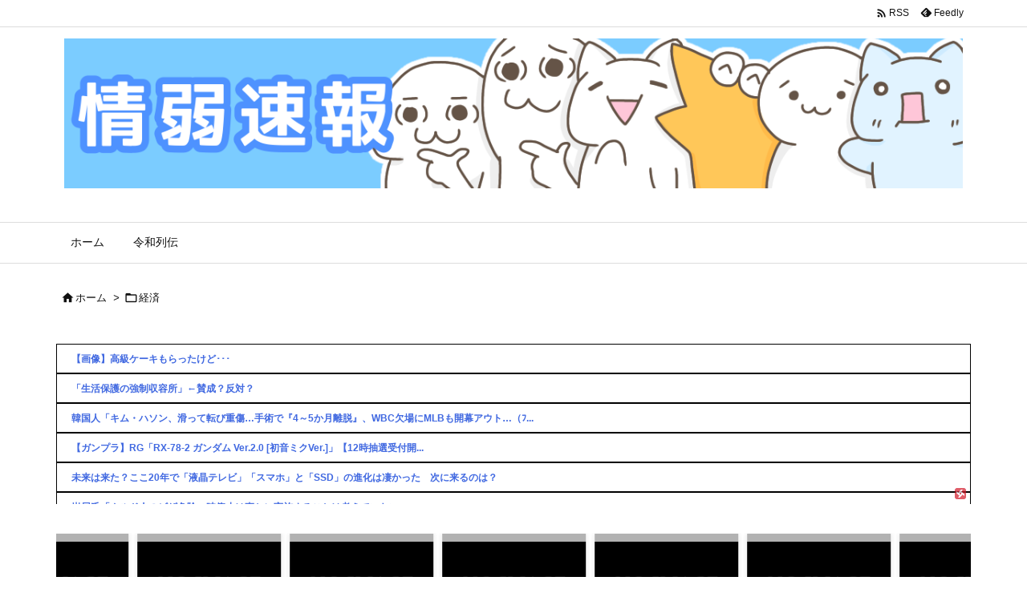

--- FILE ---
content_type: text/html; charset=UTF-8
request_url: http://jyoujyaku.net/?p=203
body_size: 43710
content:
<!DOCTYPE html>
<html lang="ja" itemscope itemtype="https://schema.org/WebPage">
<head prefix="og: http://ogp.me/ns# article: http://ogp.me/ns/article# fb: http://ogp.me/ns/fb#">
<meta charset="UTF-8" />
<meta http-equiv="X-UA-Compatible" content="IE=edge" />
<meta name="viewport" content="width=device-width, initial-scale=1, user-scalable=yes" />
<title>バイト時給1800円へ！　　都心の居酒屋が壮絶な人手争奪戦を繰り広げる！ | 情弱速報</title>
<meta name='robots' content='max-image-preview:large' />
<link rel='dns-prefetch' href='//ajax.googleapis.com' />
<link rel="alternate" title="oEmbed (JSON)" type="application/json+oembed" href="http://jyoujyaku.net/index.php?rest_route=%2Foembed%2F1.0%2Fembed&#038;url=http%3A%2F%2Fjyoujyaku.net%2F%3Fp%3D203" />
<link rel="alternate" title="oEmbed (XML)" type="text/xml+oembed" href="http://jyoujyaku.net/index.php?rest_route=%2Foembed%2F1.0%2Fembed&#038;url=http%3A%2F%2Fjyoujyaku.net%2F%3Fp%3D203&#038;format=xml" />
<link rel='preconnect' href='//fonts.googleapis.com' crossorigin />
<link rel="preload" as="style" type="text/css" href="http://jyoujyaku.net/wp-content/themes/luxeritas/style.async.min.css?v=1642261026" />
<link rel="preload" as="font" type="font/woff2" href="http://jyoujyaku.net/wp-content/themes/luxeritas/fonts/icomoon/fonts/icomoon.woff2" crossorigin />
<link rel="canonical" href="http://jyoujyaku.net/?p=203" />
<link rel='shortlink' href='http://jyoujyaku.net/?p=203' />
<link rel="pingback" href="http://jyoujyaku.net/xmlrpc.php" />
<link rel="author" href="http://jyoujyaku.net/?author=0" />
<link rel="alternate" type="application/rss+xml" title="情弱速報 RSS Feed" href="http://jyoujyaku.net/?feed=rss2" />
<link rel="alternate" type="application/atom+xml" title="情弱速報 Atom Feed" href="http://jyoujyaku.net/?feed=atom" />
<meta name="description" content="1: 田杉山脈 ★ 2022/01/04(火) 14:23:27.29 ID:CAP_USER 年末年始の需要期にある居酒屋がアルバイト確保を急いでいる。 新型コロナウイルスの緊急事態宣言の解除に伴う..." />
<meta name="theme-color" content="#4285f4">
<meta name="format-detection" content="telephone=no">
<meta property="og:type" content="article" />
<meta property="og:url" content="http://jyoujyaku.net/?p=203" />
<meta property="og:title" content="バイト時給1800円へ！　　都心の居酒屋が壮絶な人手争奪戦を繰り広げる！ | 情弱速報" />
<meta property="og:description" content="1: 田杉山脈 ★ 2022/01/04(火) 14:23:27.29 ID:CAP_USER 年末年始の需要期にある居酒屋がアルバイト確保を急いでいる。 新型コロナウイルスの緊急..." />
<meta property="og:image" content="http://jyoujyaku.net/wp-content/uploads/2022/01/EOyjizgU8AAUE1L.jpg" />
<meta property="og:image:width" content="467" />
<meta property="og:image:height" content="657" />
<meta property="og:site_name" content="情弱速報" />
<meta property="og:locale" content="ja_JP" />
<meta property="article:section" content="経済" />
<meta property="article:published_time" content="2022-01-06T14:32:57Z" />
<meta property="article:modified_time" content="2022-01-06T14:32:57Z" />
<meta name="twitter:card" content="summary" />
<meta name="twitter:domain" content="jyoujyaku.net" />
<style id='wp-img-auto-sizes-contain-inline-css'>
img:is([sizes=auto i],[sizes^="auto," i]){contain-intrinsic-size:3000px 1500px}
/*# sourceURL=wp-img-auto-sizes-contain-inline-css */</style>
<style id='luxe-inline-css'>
/*! Luxeritas WordPress Theme 3.21.2 - (C) 2015 Thought is free. */*,*:before,*:after{box-sizing:border-box}@-ms-viewport{width:device-width}a:not([href]):not([tabindex]),a:not([href]):not([tabindex]):hover,a:not([href]):not([tabindex]):focus{color:inherit;text-decoration:none}a:not([href]):not([tabindex]):focus{outline:0}h1{font-size:2em;margin:.67em 0}small{font-size:80%}img{border-style:none;vertical-align:middle}hr{box-sizing:content-box;height:0;overflow:visible;margin-top:1rem;margin-bottom:1rem;border:0}pre{margin-top:0;margin-bottom:1rem;overflow:auto;-ms-overflow-style:scrollbar}code,pre{font-family:monospace,monospace;font-size:1em}ul ul,ol ul,ul ol,ol ol{margin-bottom:0}p{margin-top:0;margin-bottom:1rem}button{border-radius:0}input,button,select,optgroup,textarea{margin:0;font-family:inherit;font-size:inherit;line-height:inherit}button,input{overflow:visible}button,select{text-transform:none}button,[type=button],[type=reset],[type=submit]{-webkit-appearance:button}button:not(:disabled),[type=button]:not(:disabled),[type=reset]:not(:disabled),[type=submit]:not(:disabled){cursor:pointer}::-moz-focus-inner{padding:0;border-style:none}::-webkit-inner-spin-button{height:auto}::-webkit-search-decoration{-webkit-appearance:none}label{display:inline-block;margin-bottom:.5rem}h1,h2,h3,h4,h5,h6{margin-top:0;margin-bottom:.5rem;font-family:inherit;font-weight:500;line-height:1.2;color:inherit}.container{width:100%;margin-right:auto;margin-left:auto}@media (min-width:768px){.container{max-width:720px}}@media (min-width:992px){.container{max-width:960px}}@media (min-width:1200px){.container{max-width:1140px}}.row{display:flex;flex-wrap:wrap}div[class^=col-]{flex:0 0 auto;position:relative;width:100%;min-height:1px;padding-right:15px;padding-left:15px}.col-12{max-width:100%}.col-6{max-width:50%}.col-4{max-width:33.333333%}.clearfix:after{display:block;clear:both;content:""}.pagination{display:flex;padding-left:0;list-style:none;border-radius:.25rem}table{border-collapse:collapse}caption{padding-top:.75rem;padding-bottom:.75rem;color:#6c757d;text-align:left;caption-side:bottom}th{text-align:left}body .material-icons,body .material-icons-outlined{font-size:inherit;font-feature-settings:'liga';-moz-osx-font-smoothing:grayscale;text-rendering:optimizeLegibility;transform:scale(1.3,1.3);transform-origin:top;margin-top:-.16em}.material-icons.flip-h{transform:scale(-1.3,1.3)}.material-icons.rotate{transform:rotate(180deg) translate(0,-1.3em) scale(1.3,1.3)}.material-icons.pull-left{float:left;margin-right:.3em}.material-icons.pull-right{float:right;margin-left:.3em}@font-face{font-family:'icomoon';src:url('/wp-content/themes/luxeritas/fonts/icomoon/fonts/icomoon.eot');src:url('/wp-content/themes/luxeritas/fonts/icomoon/fonts/icomoon.eot') format('embedded-opentype'),url('/wp-content/themes/luxeritas/fonts/icomoon/fonts/icomoon.woff2') format('woff2'),url('/wp-content/themes/luxeritas/fonts/icomoon/fonts/icomoon.woff') format('woff'),url('/wp-content/themes/luxeritas/fonts/icomoon/fonts/icomoon.ttf') format('truetype'),url('/wp-content/themes/luxeritas/fonts/icomoon/fonts/icomoon.svg') format('svg');font-weight:400;font-style:normal;font-display:swap}[class^=ico-],[class*=" ico-"]{font-family:'icomoon';display:inline-block;font-style:normal;font-weight:400;font-variant:normal;text-transform:none;text-rendering:auto;line-height:1;-webkit-font-smoothing:antialiased;-moz-osx-font-smoothing:grayscale}.ico-speech-bubble:before{content:"\e903"}.ico-external-link-alt:before{content:"\f35d"}.ico-external-link-square-alt:before{content:"\f360"}.ico-line:before{content:"\e700"}.ico-feedly:before{content:"\e600"}.ico-plus-square:before{content:"\f0fe"}.ico-minus-square:before{content:"\f146"}.ico-caret-square-down:before{content:"\f150"}.ico-search:before{content:"\f002"}.ico-link:before{content:"\f0c1"}.ico-caret-right:before{content:"\f0da"}.ico-spinner:before{content:"\f110"}.ico-comment:before{content:"\e900"}.ico-comments:before{content:"\e901"}.ico-chevron-up:before{content:"\f077"}.ico-chevron-down:before{content:"\f078"}.ico-twitter:before{content:"\f099"}.ico-facebook:before{content:"\f09a"}.ico-linkedin:before{content:"\f0e1"}.ico-angle-double-right:before{content:"\f101"}.ico-chevron-circle-left:before{content:"\f137"}.ico-chevron-circle-right:before{content:"\f138"}.ico-youtube-play:before{content:"\f16a"}.ico-instagram:before{content:"\f16d"}.ico-pinterest-p:before{content:"\f231"}.ico-get-pocket:before{content:"\f265"}.ico-spin{animation:ico-spin 2s infinite linear}@keyframes ico-spin{0%{transform:rotate(0)}100%{transform:rotate(360deg)}}*{margin:0;padding:0}a:hover,.term img,a:hover,.term img:hover{transition:opacity .3s,transform .5s}a:hover img{opacity:.8}hr{border-top:1px dotted #999}img,video,object,canvas{max-width:100%;height:auto;box-sizing:content-box}.no-js img.lazy{display:none!important}pre,ul,ol{margin:1.6em 0}ul ul,ol ol,ul ol,ol ul{margin:0 0 1.6em}pre{margin-bottom:30px}blockquote,.wp-block-quote{display:block;position:relative;overflow:hidden;overflow-wrap:anywhere;margin:1.6em 5px;padding:25px;font-size:1.4rem;background:#fdfdfd;border:0;border-radius:6px;box-shadow:0 5px 5px 0 rgba(18,63,82,.035),0 0 0 1px rgba(176,181,193,.2)}blockquote:after{content:"\275b\275b";display:block;position:absolute;font-family:Arial,sans-serif;font-size:200px;line-height:1em;left:-25px;top:-15px;opacity:.04}blockquote cite,.wp-block-quote cite{display:block;text-align:right;font-family:serif;font-size:.9em;font-style:oblique}.wp-block-quote:not(.is-large):not(.is-style-large){border:0}blockquote ol:first-child,blockquote p:first-child,blockquote ul:first-child{margin-top:5px}blockquote ol:last-child,blockquote p:last-child,blockquote ul:last-child{margin-bottom:5px}[type=submit],[type=text],[type=email],.reply a{display:inline;line-height:1;vertical-align:middle;padding:12px 12px 11px;max-width:100%}.reply a,[type=submit],div[class$=-w] ul[class*=sns] li a,.widget_categories select,.widget_archive select{color:#333;font-weight:400;background:#fff;border:1px solid #ddd}div[class$=-w] ul[class*=sns] li a{color:#666;background:#fbfbfb;border:1px solid #ccc}option,textarea,[type=text],[type=email],[type=search]{color:inherit;background:#fff;border:1px solid #ddd}[type=search]{-webkit-appearance:none;outline-offset:-2px;line-height:1;border-radius:0}textarea{overflow:auto;resize:vertical;padding:8px;max-width:100%}.cboth{clear:both}.bold{font-weight:700}.wp-caption{margin-bottom:1.6em;max-width:100%}.wp-caption img[class*=wp-image-]{display:block;margin:0}.post .wp-caption-text,.post .wp-caption-dd{font-size:1.2rem;line-height:1.5;margin:0;padding:.5em 0}.sticky .posted-on{display:none}.bypostauthor>article .fn:after{content:"";position:relative}.screen-reader-text{clip:rect(1px,1px,1px,1px);height:1px;overflow:hidden;position:absolute !important;width:1px}strong{font-weight:700}em{font-style:italic}.alignleft{display:inline;float:left}.alignright{display:inline;float:right}.aligncenter{display:block;margin-right:auto;margin-left:auto}.post .alignfull{margin-left:-68px;margin-right:-68px}figure.alignwide>img,figure.alignfull>img{min-width:100%}blockquote.alignleft,.wp-caption.alignleft,.post img.alignleft{margin:.4em 1.6em 1.6em 0}blockquote.alignright,.wp-caption.alignright,.post img.alignright{margin:.4em 0 1.6em 1.6em}blockquote.aligncenter,.wp-caption.aligncenter,.post img.aligncenter{clear:both;margin-top:.4em;margin-bottom:1.6em}.wp-caption.alignleft,.wp-caption.alignright,.wp-caption.aligncenter{margin-bottom:1.2em}img[class*=wp-image-],img[class*=attachment-]{max-width:100%;height:auto}.gallery-item{display:inline-block;text-align:left;vertical-align:top;margin:0 0 1.5em;padding:0 1em 0 0;width:50%}.gallery-columns-1 .gallery-item{width:100%}.gallery-columns-2 .gallery-item{max-width:50%}@media screen and (min-width:30em){.gallery-item{max-width:25%}.gallery-columns-1 .gallery-item{max-width:100%}.gallery-columns-2 .gallery-item{max-width:50%}.gallery-columns-3 .gallery-item{max-width:33.33%}.gallery-columns-4 .gallery-item{max-width:25%}}.gallery-caption{display:block;font-size:1.2rem;line-height:1.5;padding:.5em 0}.wp-block-image{margin:1.6em 0}.post ul.blocks-gallery-grid{padding:0}#head-in{padding-top:28px;background:#fff}.band{position:absolute;top:0;left:0;right:0}div[id*=head-band]{margin:auto;height:34px;line-height:34px;overflow:hidden;background:#fff;border-bottom:1px solid #ddd}.band-menu{position:relative;margin:auto}.band-menu ul{font-size:1px;margin:0 -5px 0 0;position:absolute;right:10px;list-style:none}.band-menu li{display:inline-block;vertical-align:middle;font-size:1.2rem;margin:0 3px;line-height:1}.band-menu li a{color:#111;text-decoration:none}.band-menu li a:hover{color:#09f}.band-menu .menu-item a:before{display:inline;margin:5px;line-height:1;font-family:"icomoon";content:"\f0da"}div[id*=head-band] .snsf{display:block;min-width:28px;height:20px;margin:-2px -6px 0 0;text-align:center}div[id*=head-band] .snsf a{display:block;height:100%;width:100%;text-decoration:none;letter-spacing:0;font-family:Verdana,Arial,Helvetica,Roboto;padding:4px;border-radius:2px}#sitename{display:inline-block;max-width:100%;margin:0 0 12px;font-size:2.8rem;line-height:1.4}#sitename a{color:inherit;text-decoration:none}.desc{line-height:1.4}.info{padding:20px 10px;overflow:hidden}.logo,.logo-up{position:relative;margin:15px auto -10px auto;text-align:center}.logo-up{margin:15px auto 0 auto}#header .head-cover{position:relative;margin:auto}#header #gnavi,#foot-in,.foot-nav{margin:auto}#nav{margin:0;padding:0;border-top:1px solid #ddd;border-bottom:1px solid #ddd;position:relative;z-index:20}#nav,#gnavi ul.gu,#gnavi li.gl>a,.mobile-nav{color:#111;background:#fff}#gnavi .mobile-nav{display:none}#gnavi .nav-menu{display:block}#gnavi ul.gu{margin:0}#gnavi li.gl{float:left;position:relative;list-style-type:none;text-indent:0;white-space:nowrap}#gnavi li.gl>a{display:block;text-decoration:none;text-align:center;height:100%}#gnavi li ul.gu{display:none}@media (min-width:992px){#gnavi ul.gu{display:flex;flex-wrap:wrap}#gnavi li.gl{flex:0 0 auto;min-width:1px;background:#09f}#gnavi .gc>ul>li.gl{background:0 0}#gnavi li.gl>a>.gim{display:block;height:100%}#gnavi .gc>ul>li>a>.gim{transition:.4s;border-bottom:0;padding:16px 18px}#gnavi li.gl>ul{display:none;margin:0;border:1px solid #ddd;border-bottom:0;background:0 0;position:absolute;top:100%;z-index:1}#gnavi li li.gl{width:100%;min-width:160px}#gnavi li li.gl a>.gim{border-bottom:1px solid #ddd;font-size:1.3rem;padding:10px 15px;width:100%;text-align:left}#gnavi li li.gl>ul{padding:0;border-top:1px solid #ddd;overflow:hidden;top:-1px;left:100%}#gnavi li.gl:hover>a,#gnavi li.gl:hover>a>.gim,div.mobile-nav:hover,ul.mobile-nav li:hover{color:#fff;background:#09f}#gnavi li[class*=current]>a{background:none repeat scroll 0 0 #000;color:#fff}#gnavi ul ul>li[class*=children]>a>.gim:after{font-family:"icomoon";content:"\f0da";position:absolute;right:6px;top:0;bottom:0;margin:auto;height:1.3rem}}@media (max-width:991px){.mobile-nav p{letter-spacing:0;font-size:1.1rem;line-height:1;margin:6px 0 0}.mobile-nav li{white-space:nowrap;text-align:center;padding:8px 10px;border:0;list-style:none;cursor:pointer}.mobile-nav li:hover{opacity:.6}.mobile-nav li i,.mobile-nav li svg{font-size:1.8rem;font-style:normal}#gnavi ul.gu{display:none;border:0;border-bottom:solid 1px #ddd}#gnavi li.gl{display:block;float:none;width:100%;padding-left:0;text-align:left;line-height:2.3;border-top:1px solid #ddd;list-style:disc inside}#gnavi li.gl:hover>a>.gim{background:0 0}}#primary{border:1px solid transparent}#section,.grid{margin:0 10px 20px 0}.grid{padding:45px 68px;background:#fff;border:1px solid #ddd}#breadcrumb{margin:20px 0 15px;padding:8px;line-height:2}#breadcrumb,#breadcrumb a{color:#111;text-decoration:none;word-break:normal}#breadcrumb a:hover{text-decoration:underline}#breadcrumb h1,#breadcrumb li{display:inline;list-style-type:none;font-size:1.3rem}#breadcrumb i,#breadcrumb svg{margin-right:3px}#breadcrumb i.arrow{margin:0 8px}.term{margin-right:10px}.term img{float:left;max-width:40%;height:auto;margin-bottom:15px;background:inherit;border:1px solid #ddd;border-radius:4px;box-shadow:0 0 2px 1px rgba(255,255,255,1) inset}.term img:hover{border-color:#06c}#related .term img{padding:1px;width:100px;height:100px}.read-more-link,.read-more-link i,.read-more-link svg{text-decoration:underline}#list a{word-break:normal}#list .toc{margin:0 0 25px}#list .excerpt{margin:0 0 12px;line-height:1.8}.exsp{display:inline}#list .read-more{clear:both;line-height:1;margin:35px 0 30px;text-align:right}#list .read-more{margin:0}@media (max-width:575px){.read-more-link{color:inherit;background:#fafafa;border:1px solid #aaa}.read-more-link:hover{color:#dc143c;background:#f0f0f0;text-decoration:none}}.meta,.post .meta{margin:0;font-size:1.4rem;color:#111;margin-bottom:35px;vertical-align:middle;padding:16px 0}.meta a{display:inline-block;color:#111;text-decoration:underline}.meta i{margin-right:6px}.meta span{margin:0 12px 0 0}.meta span.break{margin:0 8px 0 4px}.meta span.first-item{margin:0;white-space:nowrap}.meta-box{margin:30px 10px}.toc .meta-u,.post .meta-u{background:0 0;border:0;margin:0 0 10px;padding:0}.post .meta-u{overflow:hidden;text-align:right}#paging{margin:auto;text-align:center}#paging ul{padding:0}#paging i{font-weight:700}#paging .not-allow i{font-weight:400;opacity:.3}.pagination{display:flex;justify-content:center;margin:0}.pagination li{flex:1 1 42px;max-width:42px;min-width:27px;float:left}.pagination>li>a,.pagination>li>span{display:inline-block;text-decoration:none;width:100%;padding:6px 0;color:inherit;background:#fff;border:1px solid #ddd;border-right:0}.pagination>li:last-child>a,.pagination>li:last-child>span,.pagination>.not-allow:first-child>span:hover{border-right:1px solid #ddd}.pagination>.active>span,.pagination .current,.pagination>li>a:hover{color:#fff;background:#dc143c}.pagination>.active>span:hover,.pagination>.not-allow>span:hover{cursor:text}.post #paging{margin:20px 0 40px}.post{font-size:1.6rem;line-height:1.9}.post p{margin:1.3em 0}.post a{text-decoration:underline}.post h2,.post h3,.post h4,.post h5,.post h6{line-height:1.4;margin-top:35px;margin-bottom:30px}.post h1:first-child{margin-top:0}.post h2{border-left:8px solid #999;font-size:2.4rem;margin-top:50px;padding:8px 20px}.post h3{font-size:2.2rem;padding:2px 15px;margin-top:50px;margin-left:5px;border-left:2px #999 solid}.post h4{font-size:1.8rem;padding:0 12px;border:0;border-left:solid 12px #999}.post h2:first-child,.post h3:first-child{margin-top:30px}.post table{margin-bottom:30px}.post td,.post th{padding:8px 10px;border:1px solid #ddd}.post th{text-align:center;background:#f5f5f5}.post ul,.post ol{padding:0 0 0 30px}.post .vcard{text-align:right}.post .vcard i,.post .vcard svg{margin-right:8px}.entry-title,#front-page-title{font-size:2.8rem;line-height:1.5;background:0 0;border:none;margin:0 0 10px;padding:0}.entry-title a{color:inherit;text-decoration:none}.entry-title a:hover{color:#dc143c}#sns-tops{margin:-25px 0 45px}#sns-bottoms{margin:16px 0 0}#bottom-area #sns-bottoms{margin-bottom:0}.sns-msg h2{display:inline-block;margin:0 0 0 5px;padding:0 8px;line-height:1;font-size:1.6rem;background:0 0;border:none;border-bottom:5px solid #ccc}#pnavi{clear:both;padding:0;border:1px solid #ddd;background:#fff;height:auto;overflow:hidden}#pnavi .next,#pnavi .prev{position:relative}#pnavi .next{text-align:right;border-bottom:1px solid #ddd}#pnavi i,#pnavi svg{font-size:2.2rem}#pnavi .next-arrow,#pnavi .prev-arrow{font-size:1.6rem;position:absolute;top:10px}#pnavi .next-arrow *,#pnavi .prev-arrow *{vertical-align:middle}#pnavi .next-arrow{left:20px}#pnavi .prev-arrow{right:20px}#pnavi .ntitle,#pnavi .ptitle{margin-top:32px}#pnavi img{height:100px;width:100px;border:1px solid #ddd;border-radius:8px}#pnavi a{display:block;padding:15px 30px;overflow:hidden;text-decoration:none;color:#666;min-height:132px}#pnavi a:hover{color:#dc143c}#pnavi a>img,#pnavi a:hover>img{transition:opacity .4s,transform .4s}#pnavi a:hover>img{border-color:#337ab7}#pnavi .block-span{display:block;margin-top:35px}#pnavi .next img,#pnavi .no-img-next i,#pnavi .no-img-next svg{float:right;margin:0 0 0 10px}#pnavi .prev img,#pnavi .no-img-prev i,#pnavi .no-img-prev svg{float:left;margin:0 10px 0 0}#pnavi i.navi-home,#pnavi svg.navi-home,#pnavi .no-img-next i,#pnavi .no-img-next svg,#pnavi .no-img-prev i,#pnavi .no-img-prev svg{font-size:7.6rem;padding:5px 0}@media (min-width:1200px),(min-width:540px) and (max-width:991px){#pnavi .next,#pnavi .prev,#pnavi .next a,#pnavi .prev a{padding-bottom:32767px;margin-bottom:-32752px}#pnavi .next,#pnavi .prev{margin-bottom:-32767px;width:50%}#pnavi .next{float:right;border-left:1px solid #ddd}}.related,.discussion,.tb{font-size:2.4rem;line-height:2;margin:0 0 15px}.related i,.related svg,.discussion i,.discussion svg,.tb i,.tb svg{margin-right:10px}#related{padding:0}#related .term img{float:left;margin:8px 10px 8px 0}#related h3{font-size:1.6rem;font-weight:700;padding:0;margin:10px 0 10px 10px;border:none}#related h3 a{color:inherit;text-decoration:none;line-height:1.6}#related h3 a:hover{color:#09f}#related .toc{padding:10px 0;border-top:1px dotted #ccc}#related .toc:first-child{border-top:none}#related .excerpt p{display:inline;opacity:.7;font-size:1.3rem}#comments h3{font-size:1.6rem;border:none;padding:10px 0;margin-bottom:10px}#comments h3 i,#comments h3 svg{font-size:2.2rem;margin-right:10px}.comments-list,.comments-list li{border-bottom:1px solid #ddd}.comments-list li{margin-bottom:20px}.comments-list .comment-body{padding-bottom:20px}.comments-list li:last-child{margin-bottom:0;padding-bottom:0;border:none}#comments p{font-size:1.4rem;margin:20px 0}#comments label{display:block}.comment-author.vcard .avatar{display:block;float:left;margin:0 10px 20px 0}.comment-meta{margin-bottom:40px}.comment-meta:after{content:" ";clear:both}.fn{line-height:1.6;font-size:1.5rem}.says{margin-left:10px}.commentmetadata{font-size:1.4rem;height:15px;padding:10px 10px 10px 0}.reply a{display:block;text-decoration:none;text-align:center;width:65px;margin:0 0 0 auto}.comments-list{padding-left:0;list-style-type:none}.comments-list li.depth-1>ul.children{padding-left:30px}.comments-list li{list-style-type:none}#comments .no-comments{margin:0 0 20px;padding:10px 20px 30px;border-bottom:1px solid #ddd}#c-paging{text-align:center;padding:0 0 20px;border-bottom:1px solid #ccc}#commentform p{margin:0 0 20px}#respond{font-size:1.6rem}#commentform .tags{padding:10px;font-size:1.3rem}#commentform-author{display:flex;flex-wrap:wrap}.comment-form-author{flex:0 1 35%;padding-right:10px}.comment-form-email{flex:1 0 64%}#commentform,#comments textarea,[type^=text],[class^=comment-form-]{margin:0;width:100%}#comments .comment-form-cookies-consent{display:table}#comments .comment-form-cookies-consent *{display:table-cell;margin:0 5px 0 0;width:auto;vertical-align:middle}#comments .form-submit{margin:0}#comments .comments-list .form-submit{margin-bottom:40px}#comments [type=submit]{color:#fff;background:#666;padding:18px 18px 17px;cursor:pointer}#comments [type=submit]:hover{background:#dc143c}#trackback input{width:100%;margin:0 0 10px}#list-title{margin:0 0 40px;font-size:2.8rem;font-weight:400}#section .grid #list-title{margin:0}div[id*=side-],#col3{padding:20px 0;border:1px solid #ddd;background:#fff}#side .widget,#col3 .widget{overflow-wrap:anywhere;margin:0 6px;padding:20px 7px;border:1px solid transparent}#side ul,#col3 ul{margin-bottom:0}#side ul li,#col3 ul li{list-style-type:none;line-height:2;margin:0;padding:0}#side ul li li,#col3 ul li li{margin-left:16px}#side h3,#col3 h3,#side h4,#col3 h4{font-size:1.8rem;font-weight:700;color:#111;margin:4px 0 20px;padding:4px 0}.search-field{border:1px solid #bbb}#wp-calendar,.wp-calendar-nav{background:#fff}#wp-calendar caption{color:inherit;background:#fff}#wp-calendar #today{background:#ffec67}#wp-calendar .pad{background:#fff9f9}#footer{clear:both;background:#fff;border-top:1px solid #ddd;z-index:10}.row{margin:0}#foot-in{padding:25px 0}#foot-in a,#footer-menu,.foot-nav a{color:#111}#foot-in h4{font-size:1.8rem;font-weight:700;margin:15px 0;padding:4px 10px;border-left:8px solid #999}#foot-in ul li{list-style-type:none;line-height:1.8;margin:0 10px;padding:0}#foot-in ul li li{margin-left:15px}.foot-nav ul{margin:0 auto;padding:20px 15px}.foot-nav li{display:inline-block;margin:0}.foot-nav li:before{content:"\07c";margin:0 10px}.foot-nav li:first-child:before{content:"";margin:0}#copyright{font-size:1.2rem;padding:20px 0;color:#111;background:#fff;clear:both}#footer .copy{font-size:1.2rem;line-height:1;margin:20px 0 0;text-align:center}#footer .copy a{color:inherit}#footer #thk{margin:20px 0;white-space:nowrap;font-size:1.1rem;word-spacing:-1px}#page-top{position:fixed;bottom:14px;right:14px;font-weight:700;background:#656463;text-decoration:none;color:#fff;padding:16px 20px;text-align:center;cursor:pointer;transition:.8s;opacity:0;visibility:hidden;z-index:99}#page-top:hover{opacity:1!important}iframe{box-sizing:content-box;border:0}.i-video{display:block;position:relative;overflow:hidden}.i-video{padding-top:25px;padding-bottom:56.25%}.i-video iframe,.i-video object,.i-video embed{position:absolute;top:0;left:0;height:100%;width:100%}.i-embed iframe{width:100%}.head-under{margin-top:20px}.head-under,.post-title-upper,.post-title-under{margin-bottom:20px}.posts-under-1{padding:20px 0}.posts-under-2{padding-bottom:40px}.recentcomments a{display:inline;padding:0;margin:0}#main{flex:0 1 772px;max-width:772px;min-width:1px;float:left}#side{flex:0 0 366px;width:366px;min-width:1px;float:right}@media (min-width:992px){#primary,#field{display:flex}#breadcrumb,.head-cover{display:block !important}#sitename img{margin:0}}@media screen and (min-width:768px){.logo,#head-band-in,div[id*=head-band] .band-menu,#header .head-cover,#header #gnavi,#foot-in{max-width:720px}}@media screen and (min-width:992px){.logo,#head-band-in,div[id*=head-band] .band-menu,#header .head-cover,#header #gnavi,#foot-in{max-width:960px}}@media screen and (min-width:992px) and (max-width:1199px){#main{flex:0 1 592px;max-width:592px;min-width:1px}}@media screen and (min-width:1200px){.logo,#head-band-in,div[id*=head-band] .band-menu,#header .head-cover,#header #gnavi,#foot-in{max-width:1140px}#list .term img{width:auto;height:auto;margin-right:20px}}@media screen and (max-width:1199px){#list .term img{max-width:40%;height:auto;margin-right:20px}}@media print,(max-width:991px){#primary,#main,#side{display:block;width:100%;float:none;clear:both}div[id*=head-band]{padding:0 5px}#header #gnavi{padding-left:0;padding-right:0}#main{margin-bottom:30px}#section{margin-right:0}.grid,#side .widget,#col3 .widget{padding-left:20px;padding-right:20px}.grid{margin:0 0 20px}.post .alignfull{margin-left:-20px;margin-right:-20px}#side .widget,#col3 .widget{margin-left:0;margin-right:0}#related .toc{margin-right:15px}.comments-list li.depth-1>ul.children{padding-left:0}#foot-in{padding:0}#foot-in .col-xs-4,#foot-in .col-xs-6,#foot-in .col-xs-12{display:none}div[id*=side-]{margin-bottom:20px}#side-scroll{max-width:32767px}}@media (max-width:575px){.grid,#side .widget,#col3 .widget{padding-left:7px;padding-right:7px}.meta,.post .meta{font-size:1.2rem}#list .term img{max-width:30%;height:auto;margin:0 15px 25px 0}#list .excerpt{padding-left:0;margin:0 0 40px}.excerpt p:not(.meta){display:inline}.excerpt br{display:none}.read-more-link{display:block;clear:both;padding:12px;font-size:1.2rem;text-align:center;white-space:nowrap;overflow:hidden}.read-more-link,.read-more-link i{text-decoration:none}#list .term img{margin-bottom:30px}#list .read-more-link{margin:20px 0 0}#sitename{font-size:2.2rem}.entry-title,#front-page-title,.post h2,.post h3,.related,.discussion,.tb{font-size:1.8rem}#paging a,#paging span{padding:13px 0}[class^=comment-form-]{flex:0 0 100%;padding:0}#page-top{font-size:2rem;padding:8px 14px}.ptop{display:none}}div[class*=snsf-]{margin:2px 0 0;padding:0}div[class*=snsf-] .clearfix{padding:0}div[class*=snsf-] i,div[class*=snsf-] svg{max-width:16px}.snsname,.cpname{margin-left:5px}.snsfb{display:flex;flex-wrap:wrap;justify-content:space-between}.snsf-c li,.snsf-w li{flex:1 1 auto;list-style:none;vertical-align:middle;text-align:center;color:#fff;padding:1px 2px;margin-bottom:2px;white-space:nowrap;cursor:pointer}.snsf-c .snsfb li a,.snsf-w .snsfb li a{padding:9px 0 10px}.snsf-c a,.snsf-w a,.snsf-c .snsfcnt,.snsf-w .snsfcnt{display:block;font-family:Verdana,Arial,Helvetica,Roboto;text-align:center;text-decoration:none;width:100%;border-radius:2px}.snsf-c .ico-hatena,.snsf-w .ico-hatena{font-weight:700;font-family:Verdana,Arial,Helvetica,Roboto}.snsf-c a,.snsf-c a:hover,.snsf-w a,.snsf-w a:hover{position:relative;line-height:1;padding:10px 0;color:#fff}.snsf-c .snsfb li a,.snsf-w .snsfb li a{font-family:Verdana,Arial,Helvetica,Roboto;font-size:1.3rem;letter-spacing:-1px}.snsf-c .snsfb li a{height:32px;box-shadow:0 1px 4px 0 rgba(0,0,0,.2)}.snsf-w .snsfb li a{box-sizing:border-box;border:1px solid #ddd}.snsf-c .snsfb li a:hover{opacity:.6}.snsf-w .snsfb li a:hover{background:#f8f8f8;opacity:.7}.snsf-c .snsfb i,.snsf-w .snsfb i{margin-right:3px}.snsfcnt{display:block;position:absolute;right:0;top:-18px;padding:3px 0;font-size:1.1rem;background:#fffefd}.snsf-c .snsfcnt{color:#333;border:2px solid #ddd}.snsf-w .snsfcnt{box-sizing:content-box;top:-18px;left:-1px;border:1px solid #ddd;border-radius:2px 2px 0 0;color:#333}.snsfcnt i{margin:0 !important}.snsf-c .twitter a{background:#1c9be2}.snsf-c .facebook a{background:#3b5998}.snsf-c .linkedin a{background:#0479b4}.snsf-c .pinit a{background:#bd081c}.snsf-c .hatena a{background:#3875c4}.snsf-c .pocket a{background:#ee4257}.snsf-c .line a{background:#00c300}.snsf-c .rss a{background:#f86300}.snsf-c .feedly a{background:#2bb24c}.snsf-c .cp-button a{background:#56350d}.snsf-c .twitter .snsfcnt{border-color:#1c9be2}.snsf-c .facebook .snsfcnt{border-color:#3b5998}.snsf-c .linkedin .snsfcnt{border-color:#0479b4}.snsf-c .pinit .snsfcnt{border-color:#bd081c}.snsf-c .hatena .snsfcnt{border-color:#3875c4}.snsf-c .pocket .snsfcnt{border-color:#ee4257}.snsf-c .line .snsfcnt{border-color:#00c300}.snsf-c .rss .snsfcnt{border-color:#f86300}.snsf-c .feedly .snsfcnt{border-color:#2bb24c}.snsf-c .cp-button .snsfcnt{border-color:#56350d}.snsf-w .snsfb .twitter a{color:#1c9be2}.snsf-w .snsfb .facebook a{color:#3b5998}.snsf-w .snsfb .linkedin a{color:#0479b4}.snsf-w .snsfb .pinit a{color:#bd081c}.snsf-w .snsfb .hatena a{color:#3875c4}.snsf-w .snsfb .pocket a{color:#ee4257}.snsf-w .snsfb .line a{color:#00c300}.snsf-w .snsfb .rss a{color:#f86300}.snsf-w .snsfb .feedly a{color:#2bb24c}.snsf-w .snsfb .cp-button a{color:#56350d}@media screen and (max-width:765px){div[class*=snsf-] .snsname{display:none}}@media screen and (min-width:992px){.snsfb li.line-sm{display:none !important}}@media screen and (max-width:991px){.snsfb li.line-pc{display:none !important}}.blogcard{margin:0 0 1.6em}.blogcard p{font-size:1.6rem;line-height:1.6;margin:0 0 .5em}.blogcard a{font-size:1.4rem}a.blogcard-href{display:block;position:relative;padding:20px;border:1px solid #ddd;background:#fff;color:#111;text-decoration:none;max-width:540px;min-height:140px;transition:transform .4s ease}a.blogcard-href:hover{color:#ff811a;background:#fcfcfc;box-shadow:3px 3px 8px rgba(0,0,0,.2);transform:translateY(-4px)}p.blog-card-title{color:#111;font-weight:700}p.blog-card-desc{font-size:.9em;color:#666}.blogcard-img{float:right;margin:0 0 15px 20px}p.blogcard-link{clear:both;font-size:.8em;color:#999;margin:15px 0 0}img.blogcard-icon,amp-img.blogcard-icon{display:inline-block;width:18px;height:18px}#search{padding-bottom:0;position:relative;width:100%}#search label{width:100%;margin:0}.search-field{width:100%;height:32px;margin:0;padding:4px 6px}[type=submit].search-submit{position:absolute;top:2px;right:2px;height:28px;padding:8px;font-size:1.2rem;background:0 0;cursor:pointer}.search-field:placeholder-shown{font-family:"icomoon";color:#767676;font-size:1.4rem}#search input:focus::placeholder{color:transparent}.widget_categories a,.widget_archive a,.widget_nav_menu a{display:block;padding:3px 0}@media print,(max-width:991px){.widget_categories a,.widget_archive a,.widget_nav_menu a{padding:7px 0}}.widget_categories,.widget_archive{margin-bottom:5px}.widget_categories select,.widget_archive select{padding:15px 13px;width:100%;height:32px;margin:0;padding:4px 6px;border:1px solid #bbb}.calendar_wrap{margin-bottom:10px}#wp-calendar,.wp-calendar-nav{display:table;table-layout:fixed;line-height:2;width:100%;margin:0 auto;padding:0;border-collapse:collapse;border-spacing:0;font-size:1.2rem}#side #wp-calendar,#col3 #wp-calendar{margin:0 auto}#wp-calendar caption{padding:2px;width:auto;text-align:center;font-weight:700;border:thin solid #ccc;border-radius:3px 3px 0 0;caption-side:top}#wp-calendar #today{font-weight:700}#wp-calendar th,#wp-calendar td,.wp-calendar-nav span{line-height:2;vertical-align:middle;text-align:center}#wp-calendar td,.wp-calendar-nav span{display:table-cell;border:thin solid #ccc}.wp-calendar-nav span{border-top:0}.wp-calendar-nav span.pad{width:0}#wp-calendar th{font-style:normal;font-weight:700;color:#fff;border-left:thin solid #ccc;border-right:thin solid #ccc;background:#333}#wp-calendar a{font-size:1.2rem;color:#3969ff;text-decoration:underline}#wp-calendar a:hover{color:#c3251d}@media print,(max-width:991px){#wp-calendar,#wp-calendar a{font-size:1.7rem}}.tagcloud{display:flex;flex-wrap:wrap;letter-spacing:-.4em}.tagcloud a{display:inline-block;flex:1 0 auto;min-width:1px;letter-spacing:normal;text-decoration:none;font-size:14px;font-size:1.4rem!important;border:1px solid #ddd;margin:2px;padding:5px 10px}#thk-new{font-size:1.2rem;margin:-10px 0 0}#thk-new .term img,#thk-new .term amp-img{margin:0 10px 0 0;padding:1px;max-width:100px;max-height:100px}#thk-new .excerpt p{display:block;margin:0;padding:0;line-height:1.4}#thk-new p.new-meta{margin:0 0 6px}#thk-new p.new-title{font-size:1.3rem;font-weight:700;line-height:1.4;padding:0;margin:0 0 12px;text-decoration:none}#thk-new .toc{padding:15px 0;border-bottom:1px dotted #ccc}#thk-new .toc:last-child{margin-bottom:0;padding-bottom:0;border-style:none}div#thk-rcomments{margin-top:-5px;margin-left:5px}#thk-rcomments .recentcomments,#thk-rcomments .recentcomments a{background:0 0;font-size:1.2rem}#thk-rcomments .recentcomments{margin:0;border-bottom:1px dotted #ddd}#thk-rcomments .recentcomments a{text-decoration:underline}#thk-rcomments .recentcomments:last-child{border-bottom:none}#thk-rcomments .comment_post{margin-left:10px}#thk-rcomments .widget_comment_author,#thk-rcomments .widget_comment_author a{margin:15px 0;min-height:40px;color:#767574;font-size:1.2rem;font-weight:700;line-height:1.5;overflow:hidden}#thk-rcomments .widget_comment_author img,#thk-rcomments .widget_comment_author amp-img{float:left;vertical-align:middle;margin:0 5px 0 0}#thk-rcomments .widget_comment_author span{display:block;margin:auto 0;overflow:hidden}#thk-rcomments [class*=ico-comment]{margin-right:6px;color:red}#thk-rcomments .ico-angle-double-right{margin-right:6px}#thk-rcomments .comment_excerpt{margin:14px 0 14px 10px;font-size:1.2rem;line-height:1.8}#thk-rcomments .comment_post{display:block;margin:0 0 14px 12px}.ps-widget{margin:0;padding:0;width:100%;overflow:hidden}p.ps-label{text-align:left;margin:0 auto 5px auto;font-size:1.4rem}.ps-widget{display:inline-block}.rectangle-1-row{margin-bottom:10px}.rectangle-1-col{margin-right:10px}.ps-250-250{max-width:250px;max-height:250px}.ps-300-250{max-width:300px;max-height:250px}.ps-336-280{max-width:336px;max-height:280px}.ps-120-600{max-width:120px;max-height:600px}.ps-160-600{max-width:160px;max-height:600px}.ps-300-600{max-width:300px;max-height:600px}.ps-468-60{max-width:468px;max-height:60px}.ps-728-90{max-width:728px;max-height:90px}.ps-970-90{max-width:970px;max-height:90px}.ps-970-250{max-width:970px;max-height:250px}.ps-320-100{max-width:320px;max-height:100px}.ps-col{max-width:690px}@media (min-width:541px) and (max-width:1200px){.rectangle-1-col,.rectangle-2-col{margin:0 0 10px}rectangle-2-col{margin-bottom:20px}.ps-col{max-width:336px}}@media (max-width:991px){.ps-120-600,.ps-160-600,.ps-300-600{max-width:300px;max-height:600px}.ps-728-90,.ps-970-90,.ps-970-250{max-width:728px;max-height:90px}}@media (max-width:767px){.ps-728-90,.ps-970-90,.ps-970-250{max-width:468px;max-height:60px}}@media (max-width:540px){.rectangle-2-col,.rectangle-2-row{display:none}div.ps-widget{max-width:336px;max-height:none}.ps-col{max-width:336px}p.ps-728-90,p.ps-970-90,p.ps-970-250,div.ps-728-90,div.ps-970-90,div.ps-970-250{max-width:320px;max-height:100px}}div.ps-wrap{max-height:none}p.al-c,div.al-c{text-align:center;margin-left:auto;margin-right:auto}#thk-follow{display:table;width:100%;table-layout:fixed;border-collapse:separate;border-spacing:4px 0}#thk-follow ul{display:table-row}#thk-follow ul li{display:table-cell;box-shadow:1px 1px 3px 0 rgba(0,0,0,.3)}#thk-follow .snsf{display:block;border-radius:4px;padding:1px;height:100%;width:100%}#thk-follow li a{display:block;overflow:hidden;white-space:nowrap;border:3px solid #fff;border-radius:2px;line-height:1.2;letter-spacing:0;padding:5px 0;color:#fff;font-size:18px;font-family:Verdana,Arial,Helvetica,Roboto;text-align:center;text-decoration:none}#thk-follow .fname{display:block;font-size:10px}#thk-follow a:hover{opacity:.7}#thk-follow .twitter{background:#1c9be2}#thk-follow .facebook{background:#3b5998}#thk-follow .instagram{background:linear-gradient(200deg,#6559ca,#bc318f 35%,#e33f5f 50%,#f77638 70%,#fec66d 100%)}#thk-follow .pinit{background:#bd081c}#thk-follow .hatena{background:#3875c4}#thk-follow .google{background:#dd4b39}#thk-follow .youtube{background:#ae3a34}#thk-follow .line{background:#00c300}#thk-follow .rss{background:#f86300}#thk-follow .feedly{background:#2bb24c}#thk-rss-feedly{display:table;width:100%;table-layout:fixed;border-collapse:separate;border-spacing:6px 0}#thk-rss-feedly ul{display:table-row}#thk-rss-feedly li{display:table-cell}#thk-rss-feedly li a{display:block;overflow:hidden;white-space:nowrap;width:100%;font-size:1.6rem;line-height:22px;padding:7px 0;color:#fff;border-radius:3px;text-align:center;text-decoration:none;box-shadow:1px 1px 3px 0 rgba(0,0,0,.3)}#thk-rss-feedly a:hover{color:#fff;opacity:.7}#thk-rss-feedly a.icon-rss-button{background:#f86300}#thk-rss-feedly a.icon-feedly-button{background:#2bb24c}#thk-rss-feedly a span{font-family:Garamond,Palatino,Caslon,'Century Oldstyle',Bodoni,'Computer Modern',Didot,Baskerville,'Times New Roman',Century,Egyptienne,Clarendon,Rockwell,serif;font-weight:700}#thk-rss-feedly i{margin:0 10px 0 0;color:#fff}#side .widget-qr img,#col3 .widget-qr img,#side .widget-qr amp-img,#col3 .widget-qr amp-img{display:block;margin:auto}#layer li.gl>a{text-align:left;padding:10px;font-size:1.3rem;margin:0;padding-left:20px;width:100%}#layer li.gl>a:hover{text-decoration:none}#layer li.gl>a:before{font-family:"icomoon";content:"\f0da";padding-right:10px}#layer li[class*=children] span{pointer-events:none}#layer li[class*=children] a{padding-left:16px}#layer li[class*=children] li a{padding-left:35px}#layer li li[class*=children] a{padding-left:32px}#layer li li[class*=children] li a{padding-left:55px}#layer li ul.gu{border-bottom:0}#layer li li.gl>a:before{content:"-"}#layer li li li.gl>a:before{content:"\0b7"}#close{position:fixed;top:10px;right:10px;padding:8px 12px;box-sizing:content-box;color:#fff;background:#000;border:2px solid #ddd;border-radius:4px;opacity:.7;text-align:center;cursor:pointer;z-index:1200}#close i,#close svg{font-size:18px;margin:0}#close i:before{vertical-align:middle}#close:hover{opacity:1}#sform{display:none;position:absolute;top:0;left:0;right:0;width:98%;height:48px;max-width:600px;margin:auto;padding:2px;background:rgba(0,0,0,.5);border-radius:6px;z-index:1200}#sform .search-form{position:relative;width:100%;margin:auto;border-radius:6px}#sform .search-field{height:44px;border-radius:4px;font-size:18px}#sform .search-submit{border-radius:4px;height:40px}html{overflow:auto;overflow-y:scroll;-webkit-text-size-adjust:100%;-webkit-tap-highlight-color:transparent;font-size:62.5%!important}#list .posts-list-middle-widget{padding:15px}#list .exsp,#list .exsp p{opacity:1}#list div[id^=tile-] .exsp{opacity:.5}#list div[id^=card-] .exsp{opacity:.5}body{overflow:hidden;font-family:'Meiryo',-apple-system,BlinkMacSystemFont,'.SFNSDisplay-Regular','Hiragino Kaku Gothic Pro','Yu Gothic','MS PGothic','Segoe UI','Verdana','Helvetica','Arial',sans-serif;font-weight:400;color:#111;background:#fff}a{word-break:break-all;text-decoration:none;background-color:transparent;-webkit-text-decoration-skip:objects;color:#4169e1}a:hover{text-decoration:none;color:#dc143c}body,li,pre,blockquote{font-size:1.4rem}#mobile-buttons{display:flex;overflow-x:auto;position:fixed;left:0;right:0;bottom:14px;margin:0;white-space:nowrap;transition:.8s;z-index:90}#mobile-buttons ul{margin:auto}#mobile-buttons li{display:inline-block;list-style:none;flex:0 0 auto;padding:8px 12px 6px;font-size:1.6rem;line-height:1.2;margin:0 2px;min-width:70px;text-align:center;color:#fff;background:rgba(0,0,0,.6);border-radius:0;cursor:pointer;white-space:nowrap}#mobile-buttons li *{vertical-align:middle;color:#fff}#sns-mobile ul{margin:0}#sns-mobile [class*=-count],#sns-mobile [class*=-check]{display:none}#mobile-buttons span{font-size:1.2rem}#footer-nav{text-align:center}.home #bottom-area #paging{margin-bottom:30px}#sns-tops li,#sns-bottoms li,#sns-mobile li{min-width:16.6%}@media (min-width:576px){#list .excerpt{overflow:hidden}}@media (min-width:992px){#side{flex-basis:366px;width:366px}#side-scroll{border-top:0;padding-top:0}#mobile-buttons{display:none}#footer-nav{border-bottom:1px solid #ccc}}@media (min-width:1310px){.container{width:1280px;max-width:1280px}.logo,#header .head-cover,#header #gnavi,#head-band-in,#foot-in,.foot-nav,div[id*=head-band] .band-menu{width:1280px;max-width:100%}#section,.grid{margin:0 18px 20px 0}#main{flex:0 1 866px;max-width:866px;min-width:1px;float:left}#side{flex:0 0 412px;width:412px;min-width:1px;float:right}#side .widget{margin:0 18px;padding:20px 18px}}@media (max-width:991px){#nav{border-top:0}#gnavi ul.mobile-nav{transition:width .6s,max-height .6s;position:fixed;top:-48px;right:5px;display:flex;flex-flow:column;margin:0;border:1px solid #ddd;max-height:44px;width:48px;overflow:hidden;opacity:.9}.mobile-nav li.mob-func{min-height:44px;line-height:28px}.mobile-nav li.mob-func i{font-size:1.4rem}.mobile-nav li.mob-menu{border-top:3px double #ddd}#page-top{display:none}}@media (max-width:575px){.foot-nav li{list-style-type:circle;text-align:left;margin:10px 26px;display:list-item}.foot-nav li:before{content:"";margin:0}#sns-tops li,#sns-bottoms li,#sns-mobile li{min-width:33.3%}}@media (min-width:992px) and (max-width:1309px){.grid{padding-left:25px;padding-right:25px}.post .alignfull{margin-left:-25px;margin-right:-25px}#side .widget{margin:0 6px;padding:20px 7px}}@media (min-width:992px) and (max-width:1199px){#main{float:left}}
/*# sourceURL=luxe-inline-css */</style>
<style id='wp-block-categories-inline-css' type='text/css'>
.wp-block-categories{box-sizing:border-box}.wp-block-categories.alignleft{margin-right:2em}.wp-block-categories.alignright{margin-left:2em}.wp-block-categories.wp-block-categories-dropdown.aligncenter{text-align:center}.wp-block-categories .wp-block-categories__label{display:block;width:100%}
/*# sourceURL=http://jyoujyaku.net/wp-includes/blocks/categories/style.min.css */
</style>
<style id='wp-block-heading-inline-css' type='text/css'>
h1:where(.wp-block-heading).has-background,h2:where(.wp-block-heading).has-background,h3:where(.wp-block-heading).has-background,h4:where(.wp-block-heading).has-background,h5:where(.wp-block-heading).has-background,h6:where(.wp-block-heading).has-background{padding:1.25em 2.375em}h1.has-text-align-left[style*=writing-mode]:where([style*=vertical-lr]),h1.has-text-align-right[style*=writing-mode]:where([style*=vertical-rl]),h2.has-text-align-left[style*=writing-mode]:where([style*=vertical-lr]),h2.has-text-align-right[style*=writing-mode]:where([style*=vertical-rl]),h3.has-text-align-left[style*=writing-mode]:where([style*=vertical-lr]),h3.has-text-align-right[style*=writing-mode]:where([style*=vertical-rl]),h4.has-text-align-left[style*=writing-mode]:where([style*=vertical-lr]),h4.has-text-align-right[style*=writing-mode]:where([style*=vertical-rl]),h5.has-text-align-left[style*=writing-mode]:where([style*=vertical-lr]),h5.has-text-align-right[style*=writing-mode]:where([style*=vertical-rl]),h6.has-text-align-left[style*=writing-mode]:where([style*=vertical-lr]),h6.has-text-align-right[style*=writing-mode]:where([style*=vertical-rl]){rotate:180deg}
/*# sourceURL=http://jyoujyaku.net/wp-includes/blocks/heading/style.min.css */
</style>
<style id='wp-block-search-inline-css' type='text/css'>
.wp-block-search__button{margin-left:10px;word-break:normal}.wp-block-search__button.has-icon{line-height:0}.wp-block-search__button svg{height:1.25em;min-height:24px;min-width:24px;width:1.25em;fill:currentColor;vertical-align:text-bottom}:where(.wp-block-search__button){border:1px solid #ccc;padding:6px 10px}.wp-block-search__inside-wrapper{display:flex;flex:auto;flex-wrap:nowrap;max-width:100%}.wp-block-search__label{width:100%}.wp-block-search.wp-block-search__button-only .wp-block-search__button{box-sizing:border-box;display:flex;flex-shrink:0;justify-content:center;margin-left:0;max-width:100%}.wp-block-search.wp-block-search__button-only .wp-block-search__inside-wrapper{min-width:0!important;transition-property:width}.wp-block-search.wp-block-search__button-only .wp-block-search__input{flex-basis:100%;transition-duration:.3s}.wp-block-search.wp-block-search__button-only.wp-block-search__searchfield-hidden,.wp-block-search.wp-block-search__button-only.wp-block-search__searchfield-hidden .wp-block-search__inside-wrapper{overflow:hidden}.wp-block-search.wp-block-search__button-only.wp-block-search__searchfield-hidden .wp-block-search__input{border-left-width:0!important;border-right-width:0!important;flex-basis:0;flex-grow:0;margin:0;min-width:0!important;padding-left:0!important;padding-right:0!important;width:0!important}:where(.wp-block-search__input){appearance:none;border:1px solid #949494;flex-grow:1;font-family:inherit;font-size:inherit;font-style:inherit;font-weight:inherit;letter-spacing:inherit;line-height:inherit;margin-left:0;margin-right:0;min-width:3rem;padding:8px;text-decoration:unset!important;text-transform:inherit}:where(.wp-block-search__button-inside .wp-block-search__inside-wrapper){background-color:#fff;border:1px solid #949494;box-sizing:border-box;padding:4px}:where(.wp-block-search__button-inside .wp-block-search__inside-wrapper) .wp-block-search__input{border:none;border-radius:0;padding:0 4px}:where(.wp-block-search__button-inside .wp-block-search__inside-wrapper) .wp-block-search__input:focus{outline:none}:where(.wp-block-search__button-inside .wp-block-search__inside-wrapper) :where(.wp-block-search__button){padding:4px 8px}.wp-block-search.aligncenter .wp-block-search__inside-wrapper{margin:auto}.wp-block[data-align=right] .wp-block-search.wp-block-search__button-only .wp-block-search__inside-wrapper{float:right}
/*# sourceURL=http://jyoujyaku.net/wp-includes/blocks/search/style.min.css */
</style>
<style id='wp-block-group-inline-css' type='text/css'>
.wp-block-group{box-sizing:border-box}:where(.wp-block-group.wp-block-group-is-layout-constrained){position:relative}
/*# sourceURL=http://jyoujyaku.net/wp-includes/blocks/group/style.min.css */
</style>
<style id='global-styles-inline-css' type='text/css'>
:root{--wp--preset--aspect-ratio--square: 1;--wp--preset--aspect-ratio--4-3: 4/3;--wp--preset--aspect-ratio--3-4: 3/4;--wp--preset--aspect-ratio--3-2: 3/2;--wp--preset--aspect-ratio--2-3: 2/3;--wp--preset--aspect-ratio--16-9: 16/9;--wp--preset--aspect-ratio--9-16: 9/16;--wp--preset--color--black: #000000;--wp--preset--color--cyan-bluish-gray: #abb8c3;--wp--preset--color--white: #ffffff;--wp--preset--color--pale-pink: #f78da7;--wp--preset--color--vivid-red: #cf2e2e;--wp--preset--color--luminous-vivid-orange: #ff6900;--wp--preset--color--luminous-vivid-amber: #fcb900;--wp--preset--color--light-green-cyan: #7bdcb5;--wp--preset--color--vivid-green-cyan: #00d084;--wp--preset--color--pale-cyan-blue: #8ed1fc;--wp--preset--color--vivid-cyan-blue: #0693e3;--wp--preset--color--vivid-purple: #9b51e0;--wp--preset--gradient--vivid-cyan-blue-to-vivid-purple: linear-gradient(135deg,rgb(6,147,227) 0%,rgb(155,81,224) 100%);--wp--preset--gradient--light-green-cyan-to-vivid-green-cyan: linear-gradient(135deg,rgb(122,220,180) 0%,rgb(0,208,130) 100%);--wp--preset--gradient--luminous-vivid-amber-to-luminous-vivid-orange: linear-gradient(135deg,rgb(252,185,0) 0%,rgb(255,105,0) 100%);--wp--preset--gradient--luminous-vivid-orange-to-vivid-red: linear-gradient(135deg,rgb(255,105,0) 0%,rgb(207,46,46) 100%);--wp--preset--gradient--very-light-gray-to-cyan-bluish-gray: linear-gradient(135deg,rgb(238,238,238) 0%,rgb(169,184,195) 100%);--wp--preset--gradient--cool-to-warm-spectrum: linear-gradient(135deg,rgb(74,234,220) 0%,rgb(151,120,209) 20%,rgb(207,42,186) 40%,rgb(238,44,130) 60%,rgb(251,105,98) 80%,rgb(254,248,76) 100%);--wp--preset--gradient--blush-light-purple: linear-gradient(135deg,rgb(255,206,236) 0%,rgb(152,150,240) 100%);--wp--preset--gradient--blush-bordeaux: linear-gradient(135deg,rgb(254,205,165) 0%,rgb(254,45,45) 50%,rgb(107,0,62) 100%);--wp--preset--gradient--luminous-dusk: linear-gradient(135deg,rgb(255,203,112) 0%,rgb(199,81,192) 50%,rgb(65,88,208) 100%);--wp--preset--gradient--pale-ocean: linear-gradient(135deg,rgb(255,245,203) 0%,rgb(182,227,212) 50%,rgb(51,167,181) 100%);--wp--preset--gradient--electric-grass: linear-gradient(135deg,rgb(202,248,128) 0%,rgb(113,206,126) 100%);--wp--preset--gradient--midnight: linear-gradient(135deg,rgb(2,3,129) 0%,rgb(40,116,252) 100%);--wp--preset--font-size--small: 13px;--wp--preset--font-size--medium: 20px;--wp--preset--font-size--large: 36px;--wp--preset--font-size--x-large: 42px;--wp--preset--spacing--20: 0.44rem;--wp--preset--spacing--30: 0.67rem;--wp--preset--spacing--40: 1rem;--wp--preset--spacing--50: 1.5rem;--wp--preset--spacing--60: 2.25rem;--wp--preset--spacing--70: 3.38rem;--wp--preset--spacing--80: 5.06rem;--wp--preset--shadow--natural: 6px 6px 9px rgba(0, 0, 0, 0.2);--wp--preset--shadow--deep: 12px 12px 50px rgba(0, 0, 0, 0.4);--wp--preset--shadow--sharp: 6px 6px 0px rgba(0, 0, 0, 0.2);--wp--preset--shadow--outlined: 6px 6px 0px -3px rgb(255, 255, 255), 6px 6px rgb(0, 0, 0);--wp--preset--shadow--crisp: 6px 6px 0px rgb(0, 0, 0);}:where(.is-layout-flex){gap: 0.5em;}:where(.is-layout-grid){gap: 0.5em;}body .is-layout-flex{display: flex;}.is-layout-flex{flex-wrap: wrap;align-items: center;}.is-layout-flex > :is(*, div){margin: 0;}body .is-layout-grid{display: grid;}.is-layout-grid > :is(*, div){margin: 0;}:where(.wp-block-columns.is-layout-flex){gap: 2em;}:where(.wp-block-columns.is-layout-grid){gap: 2em;}:where(.wp-block-post-template.is-layout-flex){gap: 1.25em;}:where(.wp-block-post-template.is-layout-grid){gap: 1.25em;}.has-black-color{color: var(--wp--preset--color--black) !important;}.has-cyan-bluish-gray-color{color: var(--wp--preset--color--cyan-bluish-gray) !important;}.has-white-color{color: var(--wp--preset--color--white) !important;}.has-pale-pink-color{color: var(--wp--preset--color--pale-pink) !important;}.has-vivid-red-color{color: var(--wp--preset--color--vivid-red) !important;}.has-luminous-vivid-orange-color{color: var(--wp--preset--color--luminous-vivid-orange) !important;}.has-luminous-vivid-amber-color{color: var(--wp--preset--color--luminous-vivid-amber) !important;}.has-light-green-cyan-color{color: var(--wp--preset--color--light-green-cyan) !important;}.has-vivid-green-cyan-color{color: var(--wp--preset--color--vivid-green-cyan) !important;}.has-pale-cyan-blue-color{color: var(--wp--preset--color--pale-cyan-blue) !important;}.has-vivid-cyan-blue-color{color: var(--wp--preset--color--vivid-cyan-blue) !important;}.has-vivid-purple-color{color: var(--wp--preset--color--vivid-purple) !important;}.has-black-background-color{background-color: var(--wp--preset--color--black) !important;}.has-cyan-bluish-gray-background-color{background-color: var(--wp--preset--color--cyan-bluish-gray) !important;}.has-white-background-color{background-color: var(--wp--preset--color--white) !important;}.has-pale-pink-background-color{background-color: var(--wp--preset--color--pale-pink) !important;}.has-vivid-red-background-color{background-color: var(--wp--preset--color--vivid-red) !important;}.has-luminous-vivid-orange-background-color{background-color: var(--wp--preset--color--luminous-vivid-orange) !important;}.has-luminous-vivid-amber-background-color{background-color: var(--wp--preset--color--luminous-vivid-amber) !important;}.has-light-green-cyan-background-color{background-color: var(--wp--preset--color--light-green-cyan) !important;}.has-vivid-green-cyan-background-color{background-color: var(--wp--preset--color--vivid-green-cyan) !important;}.has-pale-cyan-blue-background-color{background-color: var(--wp--preset--color--pale-cyan-blue) !important;}.has-vivid-cyan-blue-background-color{background-color: var(--wp--preset--color--vivid-cyan-blue) !important;}.has-vivid-purple-background-color{background-color: var(--wp--preset--color--vivid-purple) !important;}.has-black-border-color{border-color: var(--wp--preset--color--black) !important;}.has-cyan-bluish-gray-border-color{border-color: var(--wp--preset--color--cyan-bluish-gray) !important;}.has-white-border-color{border-color: var(--wp--preset--color--white) !important;}.has-pale-pink-border-color{border-color: var(--wp--preset--color--pale-pink) !important;}.has-vivid-red-border-color{border-color: var(--wp--preset--color--vivid-red) !important;}.has-luminous-vivid-orange-border-color{border-color: var(--wp--preset--color--luminous-vivid-orange) !important;}.has-luminous-vivid-amber-border-color{border-color: var(--wp--preset--color--luminous-vivid-amber) !important;}.has-light-green-cyan-border-color{border-color: var(--wp--preset--color--light-green-cyan) !important;}.has-vivid-green-cyan-border-color{border-color: var(--wp--preset--color--vivid-green-cyan) !important;}.has-pale-cyan-blue-border-color{border-color: var(--wp--preset--color--pale-cyan-blue) !important;}.has-vivid-cyan-blue-border-color{border-color: var(--wp--preset--color--vivid-cyan-blue) !important;}.has-vivid-purple-border-color{border-color: var(--wp--preset--color--vivid-purple) !important;}.has-vivid-cyan-blue-to-vivid-purple-gradient-background{background: var(--wp--preset--gradient--vivid-cyan-blue-to-vivid-purple) !important;}.has-light-green-cyan-to-vivid-green-cyan-gradient-background{background: var(--wp--preset--gradient--light-green-cyan-to-vivid-green-cyan) !important;}.has-luminous-vivid-amber-to-luminous-vivid-orange-gradient-background{background: var(--wp--preset--gradient--luminous-vivid-amber-to-luminous-vivid-orange) !important;}.has-luminous-vivid-orange-to-vivid-red-gradient-background{background: var(--wp--preset--gradient--luminous-vivid-orange-to-vivid-red) !important;}.has-very-light-gray-to-cyan-bluish-gray-gradient-background{background: var(--wp--preset--gradient--very-light-gray-to-cyan-bluish-gray) !important;}.has-cool-to-warm-spectrum-gradient-background{background: var(--wp--preset--gradient--cool-to-warm-spectrum) !important;}.has-blush-light-purple-gradient-background{background: var(--wp--preset--gradient--blush-light-purple) !important;}.has-blush-bordeaux-gradient-background{background: var(--wp--preset--gradient--blush-bordeaux) !important;}.has-luminous-dusk-gradient-background{background: var(--wp--preset--gradient--luminous-dusk) !important;}.has-pale-ocean-gradient-background{background: var(--wp--preset--gradient--pale-ocean) !important;}.has-electric-grass-gradient-background{background: var(--wp--preset--gradient--electric-grass) !important;}.has-midnight-gradient-background{background: var(--wp--preset--gradient--midnight) !important;}.has-small-font-size{font-size: var(--wp--preset--font-size--small) !important;}.has-medium-font-size{font-size: var(--wp--preset--font-size--medium) !important;}.has-large-font-size{font-size: var(--wp--preset--font-size--large) !important;}.has-x-large-font-size{font-size: var(--wp--preset--font-size--x-large) !important;}
/*# sourceURL=global-styles-inline-css */
</style>

<style id='classic-theme-styles-inline-css'>
/*! This file is auto-generated */
.wp-block-button__link{color:#fff;background-color:#32373c;border-radius:9999px;box-shadow:none;text-decoration:none;padding:calc(.667em + 2px) calc(1.333em + 2px);font-size:1.125em}.wp-block-file__button{background:#32373c;color:#fff;text-decoration:none}
/*# sourceURL=/wp-includes/css/classic-themes.min.css */</style>
<noscript><link rel="stylesheet" id="nav-css" href="//jyoujyaku.net/wp-content/themes/luxeritas/styles/nav.min.css?v=1640419294" media="all" /></noscript>
<noscript><link rel="stylesheet" id="async-css" href="//jyoujyaku.net/wp-content/themes/luxeritas/style.async.min.css?v=1768800431" media="all" /></noscript>
<noscript><link rel="stylesheet" id="material-css" href="//fonts.googleapis.com/icon?family=Material+Icons%7CMaterial+Icons+Outlined&#038;display=swap" media="all" crossorigin="anonymous" /></noscript>
<script src="//ajax.googleapis.com/ajax/libs/jquery/3.6.0/jquery.min.js" id="jquery-js"></script>
<script src="//jyoujyaku.net/wp-content/themes/luxeritas/js/luxe.min.js?v=1642261025" id="luxe-js" async defer></script>
<style>
.feedzy-rss-link-icon:after {
content: url("http://jyoujyaku.net/wp-content/plugins/feedzy-rss-feeds/img/external-link.png");
margin-left: 3px;
}</style>
<link rel="https://api.w.org/" href="http://jyoujyaku.net/index.php?rest_route=/" /><link rel="alternate" title="JSON" type="application/json" href="http://jyoujyaku.net/index.php?rest_route=/wp/v2/posts/203" /><link rel="icon" href="http://jyoujyaku.net/wp-content/uploads/2021/12/cropped-2014111120302484a-32x32.gif" sizes="32x32" />
<link rel="icon" href="http://jyoujyaku.net/wp-content/uploads/2021/12/cropped-2014111120302484a-192x192.gif" sizes="192x192" />
<link rel="apple-touch-icon" href="http://jyoujyaku.net/wp-content/uploads/2021/12/cropped-2014111120302484a-180x180.gif" />
<meta name="msapplication-TileImage" content="http://jyoujyaku.net/wp-content/uploads/2021/12/cropped-2014111120302484a-270x270.gif" />
<style> img.wp-smiley,img.emoji{display:inline !important;border:none !important;box-shadow:none !important;height:1em !important;width:1em !important;margin:0 0.07em !important;vertical-align:-0.1em !important;background:none !important;padding:0 !important;}</style>
</head>
<body class="wp-singular post-template-default single single-post postid-203 single-format-standard wp-embed-responsive wp-theme-luxeritas">
<header id="header" itemscope itemtype="https://schema.org/WPHeader">
<div id="head-in">
<div class="head-cover">
<div class="info" itemscope itemtype="https://schema.org/Website">
<p id="sitename"><a href="http://jyoujyaku.net/" itemprop="url"><img src="http://jyoujyaku.net/wp-content/uploads/2022/01/9E6024BE-BAA4-49EF-886B-1DEECFD1D1C4.png" alt="情弱速報" width="1200" height="200" itemprop="image" srcset="http://jyoujyaku.net/wp-content/uploads/2022/01/9E6024BE-BAA4-49EF-886B-1DEECFD1D1C4.png 1200w, http://jyoujyaku.net/wp-content/uploads/2022/01/9E6024BE-BAA4-49EF-886B-1DEECFD1D1C4-300x50.png 300w, http://jyoujyaku.net/wp-content/uploads/2022/01/9E6024BE-BAA4-49EF-886B-1DEECFD1D1C4-1024x171.png 1024w, http://jyoujyaku.net/wp-content/uploads/2022/01/9E6024BE-BAA4-49EF-886B-1DEECFD1D1C4-768x128.png 768w, http://jyoujyaku.net/wp-content/uploads/2022/01/9E6024BE-BAA4-49EF-886B-1DEECFD1D1C4-530x88.png 530w, http://jyoujyaku.net/wp-content/uploads/2022/01/9E6024BE-BAA4-49EF-886B-1DEECFD1D1C4-565x94.png 565w, http://jyoujyaku.net/wp-content/uploads/2022/01/9E6024BE-BAA4-49EF-886B-1DEECFD1D1C4-710x118.png 710w, http://jyoujyaku.net/wp-content/uploads/2022/01/9E6024BE-BAA4-49EF-886B-1DEECFD1D1C4-725x121.png 725w" sizes="(max-width: 1200px) 100vw, 1200px" /></a></p>
<meta itemprop="name about" content="情弱速報"></meta><p class="desc" itemprop="alternativeHeadline"></p>
</div><!--/.info-->
</div><!--/.head-cover-->
</div><!--/#head-in-->
<nav itemscope itemtype="https://schema.org/SiteNavigationElement">
<div id="nav">
<div id="gnavi">
<div class="gc gnavi-container"><ul class="menu gu"><li class="gl" ><a href="http://jyoujyaku.net/"><span class="gim gnavi-item">ホーム</span></a></li><li id="menu-item-148" class="page_item page-item-148 gl page_item_has_children"><a href="http://jyoujyaku.net/?page_id=148"><span class="gim gnavi-item">令和列伝　</span></a><ul class="sub-menu gu"><li id="menu-item-182" class="page_item page-item-182 gl page_item_has_children"><a href="http://jyoujyaku.net/?page_id=182"><span class="gim gnavi-item">宮迫博之伝</span></a><ul class="sub-menu gu"><li id="menu-item-218" class="page_item page-item-218 gl"><a href="http://jyoujyaku.net/?page_id=218"><span class="gim gnavi-item">【悲報】宮迫の焼肉屋、フルリフォーム決定　欠陥工事だらけでリフォーム費用3000万円</span></a></li><li id="menu-item-158" class="page_item page-item-158 gl"><a href="http://jyoujyaku.net/?page_id=158"><span class="gim gnavi-item">【朗報】宮迫博之さん「2022年はオフ会やります！」</span></a></li><li id="menu-item-189" class="page_item page-item-189 gl"><a href="http://jyoujyaku.net/?page_id=189"><span class="gim gnavi-item">3ヶ月前ワイ「宮迫の焼肉屋がヤバいとかw台本を知らないキッズさんかな？」</span></a></li><li id="menu-item-232" class="page_item page-item-232 gl"><a href="http://jyoujyaku.net/?page_id=232"><span class="gim gnavi-item">借金地獄の宮迫博之が時計コレクションの投げ売りを開始！</span></a></li><li id="menu-item-255" class="page_item page-item-255 gl"><a href="http://jyoujyaku.net/?page_id=255"><span class="gim gnavi-item">宮迫　「ガチな話でホンマに金無いっす…」</span></a></li><li id="menu-item-279" class="page_item page-item-279 gl"><a href="http://jyoujyaku.net/?page_id=279"><span class="gim gnavi-item">宮迫博之「最近、明らかに誰かに尾行されている！」</span></a></li></ul></li></ul></li></ul></div><div id="data-prev" data-prev="http://jyoujyaku.net/?p=196"></div>
<div id="data-next" data-next="http://jyoujyaku.net/?p=206"></div>
<ul class="mobile-nav">
<li class="mob-func"><span><i class="material-icons">&#xe5d2;</i></span></li>
<li class="mob-menu" title="メニュー"><i class="material-icons">&#xe5d2;</i><p>メニュー</p></li>
<li class="mob-side" title="サイドバー"><i class="material-icons">&#xea18;</i><p>サイドバー</p></li>
<li class="mob-prev" title=" 前へ "><i class="material-icons flip-h">&#xea50;</i><p> 前へ </p></li>
<li class="mob-next" title=" 次へ "><i class="material-icons">&#xea50;</i><p> 次へ </p></li>
<li class="mob-search" title="検索"><i class="material-icons">&#xe8b6;</i><p>検索</p></li>
</ul>
</div><!--/#gnavi-->
<div class="cboth"></div>
</div><!--/#nav-->
<div class="band">
<div id="head-band">
<div class="band-menu">
<div itemscope itemtype="https://schema.org/Person"><link itemprop="url" href="http://jyoujyaku.net/"><meta itemprop="name" content="jb643v4s"/><ul><li><span class="snsf rss"><a href="http://jyoujyaku.net/?feed=rss2" target="_blank" title="RSS" rel="nofollow noopener" itemprop="sameAs">&nbsp;<i class="material-icons">&#xe0e5;</i>&nbsp;<span class="fname">RSS</span>&nbsp;</a></span></li>
<li><span class="snsf feedly"><a href="//feedly.com/index.html#subscription/feed/http%3A%2F%2Fjyoujyaku.net%2F%3Ffeed%3Drss2" target="_blank" title="Feedly" rel="nofollow noopener" itemprop="sameAs">&nbsp;<i class="ico-feedly"></i>&nbsp;<span class="fname">Feedly</span>&nbsp;</a></span></li>
</ul></div>
</div>
</div><!--/#head-band-->
</div><!--/.band-->
</nav>
</header>
<div class="container">
<div itemprop="breadcrumb">
<ol id="breadcrumb">
<li><i class="material-icons">&#xe88a;</i><a href="http://jyoujyaku.net/">ホーム</a><i class="arrow">&gt;</i></li><li><i class="material-icons">&#xe2c8;</i><a href="http://jyoujyaku.net/?cat=5">経済</a></li></ol><!--/breadcrumb-->
</div>
<div id="text-6" class="widget head-under widget_text">			<div class="textwidget"><div class="ninja-recommend-block" id="79f3321dbbd2c4fe03f2337c3a96ecf4">
<script type="text/javascript" charset="utf-8" src="//rcm.shinobi.jp/js/imp.js"></script><br />
<script type="text/javascript" charset="utf-8" src="//rcm.shinobi.jp/r/79f3321dbbd2c4fe03f2337c3a96ecf4" async></script>
</div>
</div>
		</div><div id="text-8" class="widget head-under widget_text">			<div class="textwidget"><div class="ninja-recommend-block" id="6704a111a662fcf0ba23ce3b2ee3a3a5">
<script type="text/javascript" charset="utf-8" src="//rcm.shinobi.jp/js/imp.js"></script><br />
<script type="text/javascript" charset="utf-8" src="//rcm.shinobi.jp/r/6704a111a662fcf0ba23ce3b2ee3a3a5" async></script>
</div>
</div>
		</div><div id="primary" class="clearfix">
<main id="main">
<article>
<div id="core" class="grid">
<div itemprop="mainEntityOfPage" id="mainEntity" class="post post-203 type-post status-publish format-standard has-post-thumbnail hentry category-5">
<header id="article-header"><h1 class="entry-title" itemprop="headline name">バイト時給1800円へ！　　都心の居酒屋が壮絶な人手争奪戦を繰り広げる！</h1></header><div class="clearfix"><p class="meta"><i class="material-icons">&#xe8b5;</i><span class="date published"><time class="entry-date updated" datetime="2022-01-06T14:32:57+09:00" itemprop="datePublished">2022年1月6日</time></span></p><aside>
<div id="sns-tops">
<div class="snsf-c">
<ul class="snsfb clearfix">
<!--twitter-->
<li class="twitter"><a href="//twitter.com/share?text=%E3%83%90%E3%82%A4%E3%83%88%E6%99%82%E7%B5%A61800%E5%86%86%E3%81%B8%EF%BC%81%E3%80%80%E3%80%80%E9%83%BD%E5%BF%83%E3%81%AE%E5%B1%85%E9%85%92%E5%B1%8B%E3%81%8C%E5%A3%AE%E7%B5%B6%E3%81%AA%E4%BA%BA%E6%89%8B%E4%BA%89%E5%A5%AA%E6%88%A6%E3%82%92%E7%B9%B0%E3%82%8A%E5%BA%83%E3%81%92%E3%82%8B%EF%BC%81%20%7C%20%E6%83%85%E5%BC%B1%E9%80%9F%E5%A0%B1&amp;url=http://jyoujyaku.net/?p=203" title="Tweet" aria-label="Twitter" target="_blank" rel="nofollow noopener"><i class="ico-twitter"></i><span class="snsname">Twitter</span></a></li>
<!--facebook-->
<li class="facebook"><a href="//www.facebook.com/sharer/sharer.php?u=http://jyoujyaku.net/?p=203&amp;t=%E3%83%90%E3%82%A4%E3%83%88%E6%99%82%E7%B5%A61800%E5%86%86%E3%81%B8%EF%BC%81%E3%80%80%E3%80%80%E9%83%BD%E5%BF%83%E3%81%AE%E5%B1%85%E9%85%92%E5%B1%8B%E3%81%8C%E5%A3%AE%E7%B5%B6%E3%81%AA%E4%BA%BA%E6%89%8B%E4%BA%89%E5%A5%AA%E6%88%A6%E3%82%92%E7%B9%B0%E3%82%8A%E5%BA%83%E3%81%92%E3%82%8B%EF%BC%81%20%7C%20%E6%83%85%E5%BC%B1%E9%80%9F%E5%A0%B1" title="Share on Facebook" aria-label="Facebook" target="_blank" rel="nofollow noopener"><i class="ico-facebook"></i><span class="snsname">Facebook</span></a></li>
<!--pinit-->
<li class="pinit"><a href="//www.pinterest.com/pin/create/button/?url=http://jyoujyaku.net/?p=203&amp;description=%E3%83%90%E3%82%A4%E3%83%88%E6%99%82%E7%B5%A61800%E5%86%86%E3%81%B8%EF%BC%81%E3%80%80%E3%80%80%E9%83%BD%E5%BF%83%E3%81%AE%E5%B1%85%E9%85%92%E5%B1%8B%E3%81%8C%E5%A3%AE%E7%B5%B6%E3%81%AA%E4%BA%BA%E6%89%8B%E4%BA%89%E5%A5%AA%E6%88%A6%E3%82%92%E7%B9%B0%E3%82%8A%E5%BA%83%E3%81%92%E3%82%8B%EF%BC%81%20%7C%20%E6%83%85%E5%BC%B1%E9%80%9F%E5%A0%B1" data-pin-do="buttonBookmark" data-pin-custom="true" title="Pinterest" aria-label="Pinterest" target="_blank" rel="nofollow noopener"><i class="ico-pinterest-p"></i><span class="snsname">Pin it</span></a></li>
<!--linkedin-->
<li class="linkedin"><a href="//www.linkedin.com/shareArticle?mini=true&amp;url=http://jyoujyaku.net/?p=203&amp;title=%E3%83%90%E3%82%A4%E3%83%88%E6%99%82%E7%B5%A61800%E5%86%86%E3%81%B8%EF%BC%81%E3%80%80%E3%80%80%E9%83%BD%E5%BF%83%E3%81%AE%E5%B1%85%E9%85%92%E5%B1%8B%E3%81%8C%E5%A3%AE%E7%B5%B6%E3%81%AA%E4%BA%BA%E6%89%8B%E4%BA%89%E5%A5%AA%E6%88%A6%E3%82%92%E7%B9%B0%E3%82%8A%E5%BA%83%E3%81%92%E3%82%8B%EF%BC%81%20%7C%20%E6%83%85%E5%BC%B1%E9%80%9F%E5%A0%B1&amp;summary=1%3A%20%E7%94%B0%E6%9D%89%E5%B1%B1%E8%84%88%20%E2%98%85%202022%2F01%2F04%28%E7%81%AB%29%2014%3A23%3A27.29%20ID%3ACAP_USER%20%E5%B9%B4%E6%9C%AB%E5%B9%B4%E5%A7%8B%E3%81%AE%E9%9C%80%E8%A6%81%E6%9C%9F%E3%81%AB%E3%81%82%E3%82%8B%E5%B1%85%E9%85%92%E5%B1%8B%E3%81%8C%E3%82%A2%E3%83%AB%E3%83%90%E3%82%A4%E3%83%88%E7%A2%BA%E4%BF%9D%E3%82%92%E6%80%A5%E3%81%84%E3%81%A7%E3%81%84%E3%82%8B%E3%80%82%20%E6%96%B0%E5%9E%8B%E3%82%B3%E3%83%AD%E3%83%8A%E3%82%A6%E3%82%A4%E3%83%AB%E3%82%B9%E3%81%AE%E7%B7%8A%E6%80%A5%E4%BA%8B%E6%85%8B%E5%AE%A3%E8%A8%80%E3%81%AE%E8%A7%A3%E9%99%A4%E3%81%AB%E4%BC%B4%E3%81%86..." title="Share on LinkedIn" aria-label="LinkedIn" target="_blank" rel="nofollow noopener"><i class="ico-linkedin"></i><span class="snsname">LinkedIn</span></a></li>
<!--pocket-->
<li class="pocket"><a href="//getpocket.com/edit?url=http://jyoujyaku.net/?p=203" title="Pocket: Read it Later" aria-label="Pocket" target="_blank" rel="nofollow noopener"><i class="ico-get-pocket"></i><span class="snsname">Pocket</span></a></li>
<!--copy-->
<li id="cp-button-tops" class="cp-button"><a title="Copy" aria-label="Copy" onclick="luxeUrlCopy('tops');return false;"><i class="ico-link"></i><span class="cpname">Copy</span></a></li>
</ul>
<div id="cp-page-tops" class="clearfix" data-incomplete="f,t,h,p" data-luxe-permalink="http://jyoujyaku.net/?p=203"></div>
</div>
</div>
</aside><div class="t_h">1: <span style="color: green; font-weight: bold;">田杉山脈 ★</span>
<span style="color: gray;"> 2022/01/04(火) 14:23:27.29 ID:CAP_USER</span></div>
<div class="t_b" style="font-weight: bold; font-size: 18px; line-height: 27px;">
<p>年末年始の需要期にある居酒屋がアルバイト確保を急いでいる。</p>
<p>新型コロナウイルスの緊急事態宣言の解除に伴う営業再開で各社は配膳などを担うアルバイトの採用を増やすが、解除前に人材が流出した影響が大きく十分に確保できていない。</p>
<p>時給を引き上げる動きが相次ぎ、東京都心では夜間時給が1800円台に上昇する例も出ている。</p>
<p>英国風パブを運営するハブは12月、時給を各店舗50～100円引き上げたうえで、通常時給に100円&#8230;<br />
<a href="https://www.nikkei.com/article/DGXZQOUC2338R0T21C21A2000000/" target="_blank" rel="noopener external" class="external">https://www.nikkei.com/article/DGXZQOUC2338R0T21C21A2000000/</a></p>
</div>
<p>&nbsp;</p>
<div class="t_h">5: <span style="color: green; font-weight: bold;">名刺は切らしておりまして</span>
<span style="color: gray;"> 2022/01/04(火) 14:50:38.98 ID:BW8J+j7n</span></div>
<div class="t_b" style="font-weight: bold; font-size: 18px; line-height: 27px;">外国人入れなきゃもっと上がるよね</div>
<p>&nbsp;</p>
<div class="t_h t_i">7: <span style="color: green; font-weight: bold;">名刺は切らしておりまして</span>
<span style="color: gray;"> 2022/01/04(火) 14:55:41.53 ID:PzOxwPhU</span></div>
<div class="t_b t_i" style="font-weight: bold; font-size: 18px; line-height: 27px;"><span class="anchor" style="color: mediumblue;">&gt;&gt;5</span><br />
これ</div>
<div></div>
<div></div>
<p><span id="more-203"></span></p>
<div><img fetchpriority="high" decoding="async" class="alignnone size-medium wp-image-204" src="http://jyoujyaku.net/wp-content/uploads/2022/01/EOyjizgU8AAUE1L-213x300.jpg" alt="" width="213" height="300" srcset="http://jyoujyaku.net/wp-content/uploads/2022/01/EOyjizgU8AAUE1L-213x300.jpg 213w, http://jyoujyaku.net/wp-content/uploads/2022/01/EOyjizgU8AAUE1L-377x530.jpg 377w, http://jyoujyaku.net/wp-content/uploads/2022/01/EOyjizgU8AAUE1L-402x565.jpg 402w, http://jyoujyaku.net/wp-content/uploads/2022/01/EOyjizgU8AAUE1L.jpg 467w" sizes="(max-width: 213px) 100vw, 213px" /></div>
<div></div>
<div></div>
<div class="t_h t_i">53: <span style="color: green; font-weight: bold;">名刺は切らしておりまして</span>
<span style="color: gray;"> 2022/01/04(火) 21:42:55.95 ID:omSayEzw</span></div>
<div class="t_b t_i" style="font-weight: bold; font-size: 18px; line-height: 27px;">
<p><span class="anchor" style="color: mediumblue;">&gt;&gt;1</span><br />
1800円でも経営成り立つんなら<br />
始めからそうしとけ。</p>
<p>足元みるから労働者に嫌われる</p>
</div>
<p>&nbsp;</p>
<div class="t_h t_i">127: <span style="color: green; font-weight: bold;">名刺は切らしておりまして</span>
<span style="color: gray;"> 2022/01/06(木) 14:06:55.32 ID:hgMCdPma</span></div>
<div class="t_b t_i" style="font-weight: bold; font-size: 18px; line-height: 27px;"><span class="anchor" style="color: mediumblue;">&gt;&gt;1</span><br />
夜間じゃねえかよ<br />
100円上がったとかそんなもんだろ普通</div>
<p>&nbsp;</p>
<div class="t_h">2: <span style="color: green; font-weight: bold;">名刺は切らしておりまして</span>
<span style="color: gray;"> 2022/01/04(火) 14:25:03.19 ID:c0uA9XFA</span></div>
<div class="t_b" style="font-weight: bold; font-size: 18px; line-height: 27px;">いいね!(´ω｀)☆</div>
<p>&nbsp;</p>
<div class="t_h">3: <span style="color: green; font-weight: bold;">名刺は切らしておりまして</span>
<span style="color: gray;"> 2022/01/04(火) 14:33:07.58 ID:Uk2Z9tQB</span></div>
<div class="t_b" style="font-weight: bold; font-size: 18px; line-height: 27px;">「使える」バイトが不足してる</div>
<p>&nbsp;</p>
<div class="t_h">4: <span style="color: green; font-weight: bold;">名刺は切らしておりまして</span>
<span style="color: gray;"> 2022/01/04(火) 14:41:43.49 ID:l7teSCTB</span></div>
<div class="t_b" style="font-weight: bold; font-size: 18px; line-height: 27px;">出せるなら最初から出せよ</div>
<div class="t_b t_i" style="font-weight: bold; font-size: 18px; line-height: 27px;"></div>
<p>&nbsp;</p>
<div class="t_h">6: <span style="color: green; font-weight: bold;">名刺は切らしておりまして</span>
<span style="color: gray;"> 2022/01/04(火) 14:54:07.80 ID:4Y55rlPP</span></div>
<div class="t_b" style="font-weight: bold; font-size: 18px; line-height: 27px;">今まで人件費をどれだけ出し渋ってたんだよってことだなw</div>
<p>&nbsp;</p>
<div class="t_h">8: <span style="color: green; font-weight: bold;">名刺は切らしておりまして</span>
<span style="color: gray;"> 2022/01/04(火) 14:58:02.56 ID:KWdM0lpF</span></div>
<div class="t_b" style="font-weight: bold; font-size: 18px; line-height: 27px;">最初の３ヶ月だけ高い時給で<br />
そのあと元の時給に戻りそう。<br />
FL比率70%越えそう。<br />
酒とフードを値上げしないと<br />
やってけないよ。</div>
<p>&nbsp;</p>
<div class="t_h">9: <span style="color: green; font-weight: bold;">名刺は切らしておりまして</span>
<span style="color: gray;"> 2022/01/04(火) 14:58:43.72 ID:JBSqi9ge</span></div>
<div class="t_b" style="font-weight: bold; font-size: 18px; line-height: 27px;">オミクロンが感染爆発したらクビだし、カウントダウンはいってるし<br />
コロナ禍で仕を失ったままな人に率先して就労してもらった方がいい</div>
<p>&nbsp;</p>
<div class="t_h">10: <span style="color: green; font-weight: bold;">名刺は切らしておりまして</span>
<span style="color: gray;"> 2022/01/04(火) 14:59:26.49 ID:8icICZME</span></div>
<div class="t_b" style="font-weight: bold; font-size: 18px; line-height: 27px;">パパ活する女性が減ってきたのはこれか</div>
<p>&nbsp;</p>
<div class="t_h">11: <span style="color: green; font-weight: bold;">名刺は切らしておりまして</span>
<span style="color: gray;"> 2022/01/04(火) 15:02:59.48 ID:UWVzEeT3</span></div>
<div class="t_b" style="font-weight: bold; font-size: 18px; line-height: 27px;">まずは試用期間ということで900円ね</div>
<p>&nbsp;</p>
<div class="t_h">12: <span style="color: green; font-weight: bold;">名刺は切らしておりまして</span>
<span style="color: gray;"> 2022/01/04(火) 15:05:54.58 ID:OVukXwxI</span></div>
<div class="t_b" style="font-weight: bold; font-size: 18px; line-height: 27px;">つまりこのくらいの時給を払えるのに今までわざと払ってなかったことが証明されたな</div>
<p>&nbsp;</p>
<div class="t_h">13: <span style="color: green; font-weight: bold;">名刺は切らしておりまして</span>
<span style="color: gray;"> 2022/01/04(火) 15:09:37.13 ID:jqRvddNj</span></div>
<div class="t_b" style="font-weight: bold; font-size: 18px; line-height: 27px;">覇権だと最初の3ヶ月だけパターンあるな</div>
<p>&nbsp;</p>
<div class="t_h">14: <span style="color: green; font-weight: bold;">名刺は切らしておりまして</span>
<span style="color: gray;"> 2022/01/04(火) 15:12:08.09 ID:SO1s+s8o</span></div>
<div class="t_b" style="font-weight: bold; font-size: 18px; line-height: 27px;">バイトテロ推進運動</div>
<p>&nbsp;</p>
<div class="t_h">15: <span style="color: green; font-weight: bold;">名刺は切らしておりまして</span>
<span style="color: gray;"> 2022/01/04(火) 15:17:11.86 ID:x/Rmwfet</span></div>
<div class="t_b" style="font-weight: bold; font-size: 18px; line-height: 27px;">そういう居酒屋は人件費コストを価格の値上げ、仕入れ原材料の品質下げて安物使う</div>
<div class="t_b" style="font-weight: bold; font-size: 18px; line-height: 27px;">客の回転をあげるためにとっとと追い出す、店員の数を減らして仕事量を増やす、で対応する。<br />
でないと人件費上昇に耐えきれずに、店がつぶれるからな。</div>
<p>&nbsp;</p>
<div class="t_h">16: <span style="color: green; font-weight: bold;">名刺は切らしておりまして</span>
<span style="color: gray;"> 2022/01/04(火) 15:17:48.98 ID:E2WggX1O</span></div>
<div class="t_b" style="font-weight: bold; font-size: 18px; line-height: 27px;">やっぱ和民しかねえーなぁ</div>
<p>&nbsp;</p>
<div class="t_h">17: <span style="color: green; font-weight: bold;">名刺は切らしておりまして</span>
<span style="color: gray;"> 2022/01/04(火) 15:22:42.47 ID:x/Rmwfet</span></div>
<div class="t_b" style="font-weight: bold; font-size: 18px; line-height: 27px;">
<p>人件費が上がれば、その分物価が上昇してお前らの暮らしは苦しいままなのに。</p>
<p>日本は賃金が上がらない国だったが、その分、物価も安かったからな。<br />
生活感は相対的なもんだから給料が低くても、物価が安ければ何とか生活できる。<br />
だから給料が上がっても、物価も上がればお前らの暮らしも楽にならない。</p>
<p>それどころか企業は図々しいから、人権コスト上昇分以上に製品価格を値上げする。<br />
賃金上がったらかえって、お前らの暮らしは苦しくなるだけ。<br />
米国は時給高いが、その代わり昼飯も最低2000円以上かけないとろくなモノは食えない。<br />
シリコンバレーのIT技術者で年収1000万円クラスでも買える家はなく、テント暮らしか車中暮らしだ。</p>
</div>
<p>&nbsp;</p>
<div class="t_h t_i">117: <span style="color: green; font-weight: bold;">名刺は切らしておりまして</span>
<span style="color: gray;"> 2022/01/05(水) 20:14:34.46 ID:G1oRhyvm</span></div>
<div class="t_b t_i" style="font-weight: bold; font-size: 18px; line-height: 27px;">
<p><span class="anchor" style="color: mediumblue;">&gt;&gt;17</span><br />
この先１ドルが１２０円、１３０円になったら<br />
また輸入品が高くなる、って事だよね<br />
エネルギーとか食糧とか、、、</p>
<p>暮らしやすい社会きぼんぬ</p>
</div>
<p>&nbsp;</p>
<div class="t_h">18: <span style="color: green; font-weight: bold;">名刺は切らしておりまして</span>
<span style="color: gray;"> 2022/01/04(火) 15:23:19.63 ID:gNtF/E/Z</span></div>
<div class="t_b" style="font-weight: bold; font-size: 18px; line-height: 27px;">安すぎるんだよ<br />
8時間働いても20000円も行かねーじゃないか</div>
<p>&nbsp;</p>
<div class="t_h t_i">37: <span style="color: green; font-weight: bold;">名刺は切らしておりまして</span>
<span style="color: gray;"> 2022/01/04(火) 18:22:43.14 ID:9UGtQu1f</span></div>
<div class="t_b t_i" style="font-weight: bold; font-size: 18px; line-height: 27px;"><span class="anchor" style="color: mediumblue;">&gt;&gt;18</span><br />
今出前館配達員やればフルなら一日3万稼げる<br />
…らしい</div>
<p>&nbsp;</p>
<div class="t_h t_i">90: <span style="color: green; font-weight: bold;">名刺は切らしておりまして</span>
<span style="color: gray;"> 2022/01/05(水) 07:00:19.71 ID:JD+VdDyf</span></div>
<div class="t_b t_i" style="font-weight: bold; font-size: 18px; line-height: 27px;"><span class="anchor" style="color: mediumblue;">&gt;&gt;37</span><br />
配達員て自営業なんじゃ？<br />
自営業ならサラリーマンの２倍以上収入がなきゃ同じくらい<br />
稼いでるとは言えないよ。</div>
<p>&nbsp;</p>
<div class="t_h t_i">109: <span style="color: green; font-weight: bold;">名刺は切らしておりまして</span>
<span style="color: gray;"> 2022/01/05(水) 10:32:45.41 ID:xjCny8qi</span></div>
<div class="t_b t_i" style="font-weight: bold; font-size: 18px; line-height: 27px;"><span class="anchor" style="color: mediumblue;">&gt;&gt;90</span><br />
いや自営業だからこそ、サラリーマン以下の収入で問題ない。<br />
iDeCoも月6.8万を経費に出来るし、手取り年収なんて少なくていいんだよ。むしろ手取り年収を下げて税金を抑える。<br />
ブログ運営もしてパソコンも経費にしてるし。</div>
<p>&nbsp;</p>
<div class="t_h">19: <span style="color: green; font-weight: bold;">名刺は切らしておりまして</span>
<span style="color: gray;"> 2022/01/04(火) 15:24:09.76 ID:Pr2DIhi0</span></div>
<div class="t_b" style="font-weight: bold; font-size: 18px; line-height: 27px;">感染しやすく協力金は回ってこず切られるだけ<br />
そんなゴミみたいな扱いされて命削ったところで<br />
キーワーカーのように感謝されるわけでも尊敬されるわけでもない<br />
まだまだ安いね、二千オーバーでも受けた傷は癒せんだろう</div>
<p>&nbsp;</p>
<div class="t_h">20: <span style="color: green; font-weight: bold;">名刺は切らしておりまして</span>
<span style="color: gray;"> 2022/01/04(火) 15:28:42.32 ID:HWKZ/SWp</span></div>
<div class="t_b" style="font-weight: bold; font-size: 18px; line-height: 27px;">クラスター起きそう</div>
<p>&nbsp;</p>
<div class="t_h">21: <span style="color: green; font-weight: bold;">名刺は切らしておりまして</span>
<span style="color: gray;"> 2022/01/04(火) 15:38:44.80 ID:74NVDov3</span></div>
<div class="t_b" style="font-weight: bold; font-size: 18px; line-height: 27px;">
<p>世の中景気がよくなって人材不足だから給料上げなきゃ</p>
<p>って世の中の空気を給料アップの方向に持っていきたいんだろうな。<br />
所得増えてないのに物価が上がってどう考えてもスタグフレーションだけど<br />
今の状態はいいインフレだ、って国のえらい人たちはそういう理屈に持っていきたいんだろうね。</p>
<p>都心部の居酒屋は時給上げてても、それ以外の業種も給料上げられるほど業績よくなってはいないんだし</p>
</div>
<p>&nbsp;</p>
<div class="t_h t_i">96: <span style="color: green; font-weight: bold;">名刺は切らしておりまして</span>
<span style="color: gray;"> 2022/01/05(水) 07:55:51.15 ID:8kdWpZdc</span></div>
<div class="t_b t_i" style="font-weight: bold; font-size: 18px; line-height: 27px;"><span class="anchor" style="color: mediumblue;">&gt;&gt;21</span><br />
ホントな<br />
マスゴミも政府に忖度なのか依頼なのか、ごく一部の調子のいい部分だけ切取って、さもそれが世の中の大勢であるかの様に喧伝する</div>
<p>&nbsp;</p>
<div class="t_h">22: <span style="color: green; font-weight: bold;">名刺は切らしておりまして</span>
<span style="color: gray;"> 2022/01/04(火) 15:41:23.85 ID:9UGtQu1f</span></div>
<div class="t_b" style="font-weight: bold; font-size: 18px; line-height: 27px;">もうすぐ50のジジーですが採用OKですか？</div>
<p>&nbsp;</p>
<div class="t_h t_i">73: <span style="color: green; font-weight: bold;">名刺は切らしておりまして</span>
<span style="color: gray;"> 2022/01/05(水) 01:38:40.40 ID:2Vm4S46h</span></div>
<div class="t_b t_i" style="font-weight: bold; font-size: 18px; line-height: 27px;"><span class="anchor" style="color: mediumblue;">&gt;&gt;22</span><br />
むしろその層（氷河期世代）が奴隷枠なのでメイン層です</div>
<p>&nbsp;</p>
<div class="t_h">23: <span style="color: green; font-weight: bold;">名刺は切らしておりまして</span>
<span style="color: gray;"> 2022/01/04(火) 15:42:24.94 ID:Xu/S9KWo</span></div>
<div class="t_b" style="font-weight: bold; font-size: 18px; line-height: 27px;">10000円だな<br />
感染リスクの中端金で働くことはない…</div>
<p>&nbsp;</p>
<div class="t_h">24: <span style="color: green; font-weight: bold;">名刺は切らしておりまして</span>
<span style="color: gray;"> 2022/01/04(火) 15:43:44.61 ID:Fcu82bBu</span></div>
<div class="t_b" style="font-weight: bold; font-size: 18px; line-height: 27px;">バイトのクビ切って、協力金もらってるんだから、</div>
<p>&nbsp;</p>
<div class="t_h">25: <span style="color: green; font-weight: bold;">名刺は切らしておりまして</span>
<span style="color: gray;"> 2022/01/04(火) 15:46:25.95 ID:waDOu2kp</span></div>
<div class="t_b" style="font-weight: bold; font-size: 18px; line-height: 27px;">臨時経営制にすればいいじゃん。。。</div>
<p>&nbsp;</p>
<div class="t_h">26: <span style="color: green; font-weight: bold;">名刺は切らしておりまして</span>
<span style="color: gray;"> 2022/01/04(火) 15:47:14.88 ID:okAVZy6t</span></div>
<div class="t_b" style="font-weight: bold; font-size: 18px; line-height: 27px;">飲食はさすがに出店規制しないとダメでしょ。<br />
お互い不幸になる。</div>
<p>&nbsp;</p>
<div class="t_h t_i">29: <span style="color: green; font-weight: bold;">名刺は切らしておりまして</span>
<span style="color: gray;"> 2022/01/04(火) 16:52:57.75 ID:hUfUFraM</span></div>
<div class="t_b t_i" style="font-weight: bold; font-size: 18px; line-height: 27px;"><span class="anchor" style="color: mediumblue;">&gt;&gt;26</span><br />
そんなことしたら許認可出す役人が袖の下をもらうようになるだけ</div>
<p>&nbsp;</p>
<div class="t_h">27: <span style="color: green; font-weight: bold;">名刺は切らしておりまして</span>
<span style="color: gray;"> 2022/01/04(火) 16:03:49.13 ID:9+hagSLj</span></div>
<div class="t_b" style="font-weight: bold; font-size: 18px; line-height: 27px;">一方人材不足等と言っている日本のIT業界は使い捨てをしていた</div>
<p>&nbsp;</p>
<div class="t_h">28: <span style="color: green; font-weight: bold;">名刺は切らしておりまして</span>
<span style="color: gray;"> 2022/01/04(火) 16:52:26.55 ID:hUfUFraM</span></div>
<div class="t_b" style="font-weight: bold; font-size: 18px; line-height: 27px;">オミクロンはヤバいからなあ</div>
<p>&nbsp;</p>
<div class="t_h">30: <span style="color: green; font-weight: bold;">名刺は切らしておりまして</span>
<span style="color: gray;"> 2022/01/04(火) 17:06:15.01 ID:EzLrOUHq</span></div>
<div class="t_b" style="font-weight: bold; font-size: 18px; line-height: 27px;">居酒屋バイトより安い賃金で働く負け組貧困層は惨めすぎる</div>
<p>&nbsp;</p>
<div class="t_h">31: <span style="color: green; font-weight: bold;">名刺は切らしておりまして</span>
<span style="color: gray;"> 2022/01/04(火) 17:38:03.92 ID:+B+H0QY6</span></div>
<div class="t_b" style="font-weight: bold; font-size: 18px; line-height: 27px;">試用期間3ヶ月の時給は幾らなんだろ</div>
<p>&nbsp;</p>
<div class="t_h">32: <span style="color: green; font-weight: bold;">名刺は切らしておりまして</span>
<span style="color: gray;"> 2022/01/04(火) 17:45:56.28 ID:DNY+AAgS</span></div>
<div class="t_b" style="font-weight: bold; font-size: 18px; line-height: 27px;">時給1800円貰ってもキチガイの対応とゲロ掃除なんかゴメンだわ</div>
<p>&nbsp;</p>
<div class="t_h">33: <span style="color: green; font-weight: bold;">名刺は切らしておりまして</span>
<span style="color: gray;"> 2022/01/04(火) 17:49:49.89 ID:glepJOfi</span></div>
<div class="t_b" style="font-weight: bold; font-size: 18px; line-height: 27px;">でも入ってすぐは安いんでしょう？</div>
<p>&nbsp;</p>
<div class="t_h">34: <span style="color: green; font-weight: bold;">名刺は切らしておりまして</span>
<span style="color: gray;"> 2022/01/04(火) 17:57:32.28 ID:rVMSluNp</span></div>
<div class="t_b" style="font-weight: bold; font-size: 18px; line-height: 27px;">正社員で雇えば良いじゃん</div>
<p>&nbsp;</p>
<div class="t_h">35: <span style="color: green; font-weight: bold;">名刺は切らしておりまして</span>
<span style="color: gray;"> 2022/01/04(火) 17:58:01.96 ID:rVMSluNp</span></div>
<div class="t_b" style="font-weight: bold; font-size: 18px; line-height: 27px;">時給１８００円だと年収２００万円以下じゃないの</div>
<p>&nbsp;</p>
<div class="t_h t_i">39: <span style="color: green; font-weight: bold;">名刺は切らしておりまして</span>
<span style="color: gray;"> 2022/01/04(火) 18:41:32.23 ID:5S+0a6/x</span></div>
<div class="t_b t_i" style="font-weight: bold; font-size: 18px; line-height: 27px;"><span class="anchor" style="color: mediumblue;">&gt;&gt;35</span><br />
1800円☓4時間☓265日=1908000<br />
そうだな<br />
278日なら200万超える</div>
<p>&nbsp;</p>
<div class="t_h t_i">46: <span style="color: green; font-weight: bold;">名刺は切らしておりまして</span>
<span style="color: gray;"> 2022/01/04(火) 19:32:09.41 ID:lTHOoS/3</span></div>
<div class="t_b t_i" style="font-weight: bold; font-size: 18px; line-height: 27px;"><span class="anchor" style="color: mediumblue;">&gt;&gt;39</span><br />
バイトでもそれだけ働かせると社会保険に加入させなきゃ<br />
ならんから、そこまでシフト入れさせてはもらえないべ。</div>
<p>&nbsp;</p>
<div class="t_h">36: <span style="color: green; font-weight: bold;">名刺は切らしておりまして</span>
<span style="color: gray;"> 2022/01/04(火) 18:04:50.90 ID:l4tiQM7j</span></div>
<div class="t_b" style="font-weight: bold; font-size: 18px; line-height: 27px;">感染リスク追って1800円じゃ割に合わんよ。<br />
シフト制だからまたマンボーなり宣言でてしまえば<br />
たちまち勤務減らされてしまうし</div>
<p>&nbsp;</p>
<div class="t_h">38: <span style="color: green; font-weight: bold;">名刺は切らしておりまして</span>
<span style="color: gray;"> 2022/01/04(火) 18:38:01.54 ID:tJTn7mH4</span></div>
<div class="t_b" style="font-weight: bold; font-size: 18px; line-height: 27px;">給付金受けて従業員クビにして大儲けした業界</div>
<p>&nbsp;</p>
<div class="t_h">40: <span style="color: green; font-weight: bold;">名刺は切らしておりまして</span>
<span style="color: gray;"> 2022/01/04(火) 18:46:32.71 ID:4OhPImpn</span></div>
<div class="t_b" style="font-weight: bold; font-size: 18px; line-height: 27px;">俺が学生の頃(30年前)は梅田の三番街で750円だったぞ。<br />
めちゃめちゃ忙しかった。<br />
い～な～</div>
<p>&nbsp;</p>
<div class="t_h t_i">75: <span style="color: green; font-weight: bold;">名刺は切らしておりまして</span>
<span style="color: gray;"> 2022/01/05(水) 01:48:07.77 ID:F+7LL0y+</span></div>
<div class="t_b t_i" style="font-weight: bold; font-size: 18px; line-height: 27px;"><span class="anchor" style="color: mediumblue;">&gt;&gt;40</span><br />
飲食業30年前は安かったな、なので警備の仕事したよ<br />
で今警備の仕事見たら、変わってなかった…</div>
<p>&nbsp;</p>
<div class="t_h">41: <span style="color: green; font-weight: bold;">名刺は切らしておりまして</span>
<span style="color: gray;"> 2022/01/04(火) 18:49:02.29 ID:3UBod0da</span></div>
<div class="t_b" style="font-weight: bold; font-size: 18px; line-height: 27px;">また客は減るしな<br />
つーか客が増えたのが感染の原因</div>
<p>&nbsp;</p>
<div class="t_h">42: <span style="color: green; font-weight: bold;">名刺は切らしておりまして</span>
<span style="color: gray;"> 2022/01/04(火) 19:00:59.52 ID:vgAFunID</span></div>
<div class="t_b" style="font-weight: bold; font-size: 18px; line-height: 27px;">ヒトデちゃん　呼んだ？</div>
<p>&nbsp;</p>
<div class="t_h">43: <span style="color: green; font-weight: bold;">名刺は切らしておりまして</span>
<span style="color: gray;"> 2022/01/04(火) 19:11:06.09 ID:U0oiCDDw</span></div>
<div class="t_b" style="font-weight: bold; font-size: 18px; line-height: 27px;">大阪は食いもんは東京より2～3割くらい安いわ</div>
<p>&nbsp;</p>
<div class="t_h">44: <span style="color: green; font-weight: bold;">名刺は切らしておりまして</span>
<span style="color: gray;"> 2022/01/04(火) 19:19:28.23 ID:NhB6i/Ww</span></div>
<div class="t_b" style="font-weight: bold; font-size: 18px; line-height: 27px;">バブルの頃より時給いいね<br />
日本も景気よくなってきたね</div>
<p>&nbsp;</p>
<div class="t_h">45: <span style="color: green; font-weight: bold;">名刺は切らしておりまして</span>
<span style="color: gray;"> 2022/01/04(火) 19:29:06.09 ID:c1+tuCdA</span></div>
<div class="t_b" style="font-weight: bold; font-size: 18px; line-height: 27px;">なんか外で飲食するのもめんどくなってきたな<br />
夜の飲食は年2回でいいかもしれん</div>
<p>&nbsp;</p>
<div class="t_h t_i">63: <span style="color: green; font-weight: bold;">名刺は切らしておりまして</span>
<span style="color: gray;"> 2022/01/04(火) 22:40:50.93 ID:OSFKZQWo</span></div>
<div class="t_b t_i" style="font-weight: bold; font-size: 18px; line-height: 27px;"><span class="anchor" style="color: mediumblue;">&gt;&gt;45</span><br />
ほんとな、仕事飲みは無くして、友人との飲みを盆と正月くらいでいいわ。</div>
<p>&nbsp;</p>
<div class="t_h">47: <span style="color: green; font-weight: bold;">名刺は切らしておりまして</span>
<span style="color: gray;"> 2022/01/04(火) 19:32:49.22 ID:rRjNDxP/</span></div>
<div class="t_b" style="font-weight: bold; font-size: 18px; line-height: 27px;">夜間時給が1800円だと深夜手当抜いたら1440円か・・<br />
微妙と言うか蔓延したらすぐクビになるのに</div>
<p>&nbsp;</p>
<div class="t_h">48: <span style="color: green; font-weight: bold;">名刺は切らしておりまして</span>
<span style="color: gray;"> 2022/01/04(火) 19:34:32.19 ID:Z0/Hc08W</span></div>
<div class="t_b" style="font-weight: bold; font-size: 18px; line-height: 27px;">飲食なんか、切られるんだから高くしても来ない</div>
<p>&nbsp;</p>
<div class="t_h">49: <span style="color: green; font-weight: bold;">名刺は切らしておりまして</span>
<span style="color: gray;"> 2022/01/04(火) 20:09:19.70 ID:cbd0FD3i</span></div>
<div class="t_b" style="font-weight: bold; font-size: 18px; line-height: 27px;">フード系は安定した雇用があると思われたが、コロナで不安定になったからもう無理だわ。</div>
<p>&nbsp;</p>
<div class="t_h t_i">92: <span style="color: green; font-weight: bold;">名刺は切らしておりまして</span>
<span style="color: gray;"> 2022/01/05(水) 07:21:52.62 ID:o/UTfCtG</span></div>
<div class="t_b t_i" style="font-weight: bold; font-size: 18px; line-height: 27px;"><span class="anchor" style="color: mediumblue;">&gt;&gt;49</span><br />
惣菜工場派常時フル回転、いつでもウェルカムだ</div>
<p>&nbsp;</p>
<div class="t_h">50: <span style="color: green; font-weight: bold;">名刺は切らしておりまして</span>
<span style="color: gray;"> 2022/01/04(火) 20:11:09.94 ID:KWdM0lpF</span></div>
<div class="t_b" style="font-weight: bold; font-size: 18px; line-height: 27px;">そもそも大手居酒屋でも<br />
苦しいのに、個人みたいな<br />
居酒屋に求人こねーよ。<br />
給料未払いの確率が高くて。</div>
<p>&nbsp;</p>
<div class="t_h">51: <span style="color: green; font-weight: bold;">名刺は切らしておりまして</span>
<span style="color: gray;"> 2022/01/04(火) 21:04:04.49 ID:p9QavzI6</span></div>
<div class="t_b" style="font-weight: bold; font-size: 18px; line-height: 27px;">イギリスもアメリカもサービス業は人手不足で大変らしい</div>
<p>&nbsp;</p>
<div class="t_h">52: <span style="color: green; font-weight: bold;">名刺は切らしておりまして</span>
<span style="color: gray;"> 2022/01/04(火) 21:39:51.97 ID:vRWl4ScW</span></div>
<div class="t_b" style="font-weight: bold; font-size: 18px; line-height: 27px;">神楽坂の飲食店が20～35歳の女限定でバイトを募集していた<br />
随分強気だなぁって思った</div>
<p>&nbsp;</p>
<div class="t_h t_i">54: <span style="color: green; font-weight: bold;">名刺は切らしておりまして</span>
<span style="color: gray;"> 2022/01/04(火) 21:44:31.48 ID:omSayEzw</span></div>
<div class="t_b t_i" style="font-weight: bold; font-size: 18px; line-height: 27px;">
<p><span class="anchor" style="color: mediumblue;">&gt;&gt;52</span><br />
年齢性別指定の求人って<br />
OKだっけ？</p>
<p>風俗店とかではないのだろ？</p>
</div>
<p>&nbsp;</p>
<div class="t_h t_i">59: <span style="color: green; font-weight: bold;">名刺は切らしておりまして</span>
<span style="color: gray;"> 2022/01/04(火) 21:57:50.61 ID:F8baeu5c</span></div>
<div class="t_b t_i" style="font-weight: bold; font-size: 18px; line-height: 27px;"><span class="anchor" style="color: mediumblue;">&gt;&gt;54</span><br />
俺も年齢性別が気になった<br />
普通の飲食店だったよ</div>
<p>&nbsp;</p>
<div class="t_h t_i">62: <span style="color: green; font-weight: bold;">名刺は切らしておりまして</span>
<span style="color: gray;"> 2022/01/04(火) 22:36:56.91 ID:vBTlayLr</span></div>
<div class="t_b t_i" style="font-weight: bold; font-size: 18px; line-height: 27px;"><span class="anchor" style="color: mediumblue;">&gt;&gt;59</span><br />
ハロワじゃねーし関係ないだろ。</div>
<p>&nbsp;</p>
<div class="t_h">55: <span style="color: green; font-weight: bold;">名刺は切らしておりまして</span>
<span style="color: gray;"> 2022/01/04(火) 21:47:23.89 ID:QK16wL8I</span></div>
<div class="t_b" style="font-weight: bold; font-size: 18px; line-height: 27px;">派遣会社に払ってた給与を直接払って人集めする戦略です</div>
<p>&nbsp;</p>
<div class="t_h">56: <span style="color: green; font-weight: bold;">名刺は切らしておりまして</span>
<span style="color: gray;"> 2022/01/04(火) 21:49:18.16 ID:uvYEXYzD</span></div>
<div class="t_b" style="font-weight: bold; font-size: 18px; line-height: 27px;">時給が上がったら上がったで文句を言うやつｗ</div>
<p>&nbsp;</p>
<div class="t_h">57: <span style="color: green; font-weight: bold;">名刺は切らしておりまして</span>
<span style="color: gray;"> 2022/01/04(火) 21:51:24.69 ID:rmyRM6q0</span></div>
<div class="t_b" style="font-weight: bold; font-size: 18px; line-height: 27px;">今一時的にこれで、第六波きたら速攻首切りだよな<br />
いつまでもつか</div>
<p>&nbsp;</p>
<div class="t_h">58: <span style="color: green; font-weight: bold;">名刺は切らしておりまして</span>
<span style="color: gray;"> 2022/01/04(火) 21:57:06.39 ID:FuNzOCO5</span></div>
<div class="t_b" style="font-weight: bold; font-size: 18px; line-height: 27px;">金曜の夜3時間のみとかだろ、どーせ</div>
<p>&nbsp;</p>
<div class="t_h">60: <span style="color: green; font-weight: bold;">名刺は切らしておりまして</span>
<span style="color: gray;"> 2022/01/04(火) 22:09:38.28 ID:dWAG2d0M</span></div>
<div class="t_b" style="font-weight: bold; font-size: 18px; line-height: 27px;">一回冷たく突き放されて首になった人が<br />
おめおめと元の会社に忠実に働くと思うか？<br />
同じ条件なら意地でも他に行く</div>
<p>&nbsp;</p>
<div class="t_h">61: <span style="color: green; font-weight: bold;">名刺は切らしておりまして</span>
<span style="color: gray;"> 2022/01/04(火) 22:12:03.25 ID:dv1/el7l</span></div>
<div class="t_b" style="font-weight: bold; font-size: 18px; line-height: 27px;">自民が外人入れてくれるだろ</div>
<p>&nbsp;</p>
<div class="t_h">64: <span style="color: green; font-weight: bold;">名刺は切らしておりまして</span>
<span style="color: gray;"> 2022/01/04(火) 23:00:03.18 ID:piYUvANq</span></div>
<div class="t_b" style="font-weight: bold; font-size: 18px; line-height: 27px;">これを見ても手取り13万で働く奴は文句言わず時間を無駄にし続ける</div>
<p>&nbsp;</p>
<div class="t_h">65: <span style="color: green; font-weight: bold;">名刺は切らしておりまして</span>
<span style="color: gray;"> 2022/01/04(火) 23:06:32.22 ID:9wvm+WjT</span></div>
<div class="t_b" style="font-weight: bold; font-size: 18px; line-height: 27px;">
<p>経済団体が外国人労働者入れろっていうのは<br />
安い賃金でこき使いたいからなんだよな。</p>
<p>でも外国人労働者が多く入ってくると、<br />
働いてる外国人労働者は、自国に送金するために<br />
お金を極力使わないし、<br />
送金することによって海外にお金が流出する。</p>
<p>結局消費が冷え込み、デフレを加速するだけなんだよ。<br />
それよりも日本人労働者を高くても雇えば、<br />
自国で消費してくれるわけだし、海外に流出もしない。</p>
<p>マシュマロテストで、すぐマシュマロ食べちゃうのが<br />
経済団体のアホ連中ってこと。<br />
長い目で見れば時給高くても日本人労働者雇った方が絶対経済的にいいのに。</p>
</div>
<p>&nbsp;</p>
<div class="t_h">66: <span style="color: green; font-weight: bold;">名刺は切らしておりまして</span>
<span style="color: gray;"> 2022/01/04(火) 23:23:53.62 ID:cS/jvJM/</span></div>
<div class="t_b" style="font-weight: bold; font-size: 18px; line-height: 27px;">これは繁忙期の法定割増後の金額でしょ</div>
<p>&nbsp;</p>
<div class="t_h">67: <span style="color: green; font-weight: bold;">名刺は切らしておりまして</span>
<span style="color: gray;"> 2022/01/04(火) 23:47:02.99 ID:psosGpli</span></div>
<div class="t_b" style="font-weight: bold; font-size: 18px; line-height: 27px;">飲食店がおおすぎるんだよ<br />
だから人手不足</div>
<p>&nbsp;</p>
<div class="t_h">68: <span style="color: green; font-weight: bold;">名刺は切らしておりまして</span>
<span style="color: gray;"> 2022/01/04(火) 23:59:47.16 ID:76MZ6Kkk</span></div>
<div class="t_b" style="font-weight: bold; font-size: 18px; line-height: 27px;">またコロナで都合よく切られたらたまらんのだから<br />
人手不足感出しまくり煽りまくりで<br />
高騰しないとリスクに見合わないもんな。</div>
<p>&nbsp;</p>
<div class="t_h">69: <span style="color: green; font-weight: bold;">名刺は切らしておりまして</span>
<span style="color: gray;"> 2022/01/05(水) 00:13:53.77 ID:1dwQimKU</span></div>
<div class="t_b" style="font-weight: bold; font-size: 18px; line-height: 27px;">コロナが流行りだしたら即首の短期バイトだからね。</div>
<p>&nbsp;</p>
<div class="t_h">70: <span style="color: green; font-weight: bold;">名刺は切らしておりまして</span>
<span style="color: gray;"> 2022/01/05(水) 00:36:32.01 ID:m40Htf2q</span></div>
<div class="t_b" style="font-weight: bold; font-size: 18px; line-height: 27px;">You don&#8217;t want to do that. You&#8217;re gonna get Corona.</div>
<p>&nbsp;</p>
<div class="t_h">71: <span style="color: green; font-weight: bold;">名刺は切らしておりまして</span>
<span style="color: gray;"> 2022/01/05(水) 01:17:59.37 ID:ISA6CP3k</span></div>
<div class="t_b" style="font-weight: bold; font-size: 18px; line-height: 27px;">いやもっとあげないとこないよ？<br />
安いよ</div>
<p>&nbsp;</p>
<div class="t_h">72: <span style="color: green; font-weight: bold;">名刺は切らしておりまして</span>
<span style="color: gray;"> 2022/01/05(水) 01:20:51.72 ID:C5jI8FUk</span></div>
<div class="t_b" style="font-weight: bold; font-size: 18px; line-height: 27px;">居酒屋そんなに要らないよ</div>
<p>&nbsp;</p>
<div class="t_h">74: <span style="color: green; font-weight: bold;">名刺は切らしておりまして</span>
<span style="color: gray;"> 2022/01/05(水) 01:43:52.71 ID:F+7LL0y+</span></div>
<div class="t_b" style="font-weight: bold; font-size: 18px; line-height: 27px;">感染リスク考えたら安過ぎ</div>
<p>&nbsp;</p>
<div class="t_h">76: <span style="color: green; font-weight: bold;">名刺は切らしておりまして</span>
<span style="color: gray;"> 2022/01/05(水) 01:48:16.32 ID:wsFDrour</span></div>
<div class="t_b" style="font-weight: bold; font-size: 18px; line-height: 27px;">こういうのって既存バイトの時給と逆転しかねないけど<br />
新人バイトより安くコキ使われるんじゃ離反すんじゃない？</div>
<p>&nbsp;</p>
<div class="t_h t_i">77: <span style="color: green; font-weight: bold;">名刺は切らしておりまして</span>
<span style="color: gray;"> 2022/01/05(水) 01:58:05.13 ID:FeOiSJ4r</span></div>
<div class="t_b t_i" style="font-weight: bold; font-size: 18px; line-height: 27px;">
<p><span class="anchor" style="color: mediumblue;">&gt;&gt;76</span><br />
それはそれでいいんじゃね？<br />
業界全体が高値傾向になれば、業界内転職は出来るわけだし</p>
<p>こういっちゃ失礼だけど、継続したほうがノウハウが高まって高給要素が増えるっていう業界でもないわけだし</p>
</div>
<p>&nbsp;</p>
<div class="t_h t_i">85: <span style="color: green; font-weight: bold;">名刺は切らしておりまして</span>
<span style="color: gray;"> 2022/01/05(水) 04:59:51.43 ID:tK7W4xdt</span></div>
<div class="t_b t_i" style="font-weight: bold; font-size: 18px; line-height: 27px;"><span class="anchor" style="color: mediumblue;">&gt;&gt;76</span><br />
一回辞めて入り直すか交渉すればいい</div>
<p>&nbsp;</p>
<div class="t_h">78: <span style="color: green; font-weight: bold;">名刺は切らしておりまして</span>
<span style="color: gray;"> 2022/01/05(水) 02:00:24.34 ID:gTwtxDuT</span></div>
<div class="t_b" style="font-weight: bold; font-size: 18px; line-height: 27px;">底辺正社員より高給取りになっちゃうんじゃないの</div>
<p>&nbsp;</p>
<div class="t_h">79: <span style="color: green; font-weight: bold;">名刺は切らしておりまして</span>
<span style="color: gray;"> 2022/01/05(水) 02:00:56.32 ID:THS2tQB5</span></div>
<div class="t_b" style="font-weight: bold; font-size: 18px; line-height: 27px;">調理師は正社員でももともと労働がブラックな上に低賃金てパターンが一般的だから</div>
<div class="t_b" style="font-weight: bold; font-size: 18px; line-height: 27px;">このコロナで他の職種に移ってしまった人はもう帰って来ない人がかなり多いと思う<br />
今後はますますバイト依存度が高まる業種だと思うわ</div>
<p>&nbsp;</p>
<div class="t_h">80: <span style="color: green; font-weight: bold;">名刺は切らしておりまして</span>
<span style="color: gray;"> 2022/01/05(水) 02:18:16.71 ID:zOEbGKby</span></div>
<div class="t_b" style="font-weight: bold; font-size: 18px; line-height: 27px;">コロナ貰う確率が半端ない仕事だよな<br />
普通はやらんだろ</div>
<p>&nbsp;</p>
<div class="t_h t_i">83: <span style="color: green; font-weight: bold;">名刺は切らしておりまして</span>
<span style="color: gray;"> 2022/01/05(水) 04:24:37.76 ID:vMkKVMm5</span></div>
<div class="t_b t_i" style="font-weight: bold; font-size: 18px; line-height: 27px;"><span class="anchor" style="color: mediumblue;">&gt;&gt;80</span><br />
ほんそれだよな、普通に時給10万だろ</div>
<p>&nbsp;</p>
<div class="t_h">81: <span style="color: green; font-weight: bold;">名刺は切らしておりまして</span>
<span style="color: gray;"> 2022/01/05(水) 02:40:12.80 ID:5RysFBqu</span></div>
<div class="t_b" style="font-weight: bold; font-size: 18px; line-height: 27px;">テレワークで時給1200円もらえるのにわざわざやらんだろ<br />
テレワーク2つやれば時給2400円でそれだけで超えちゃうんだし</div>
<p>&nbsp;</p>
<div class="t_h">82: <span style="color: green; font-weight: bold;">名刺は切らしておりまして</span>
<span style="color: gray;"> 2022/01/05(水) 04:14:11.77 ID:SJSG3kGv</span></div>
<div class="t_b" style="font-weight: bold; font-size: 18px; line-height: 27px;">バイトやパートの時給が２０００円が働く者の最低ラインだと思えば良い</div>
<p>&nbsp;</p>
<div class="t_h">84: <span style="color: green; font-weight: bold;">名刺は切らしておりまして</span>
<span style="color: gray;"> 2022/01/05(水) 04:42:55.17 ID:SJSG3kGv</span></div>
<div class="t_b" style="font-weight: bold; font-size: 18px; line-height: 27px;">人権尊重等と言ってる日本で人間の価値や労働の価値を安請け合いしてるようでは本末転倒ではないのか</div>
<p>&nbsp;</p>
<div class="t_h">86: <span style="color: green; font-weight: bold;">名刺は切らしておりまして</span>
<span style="color: gray;"> 2022/01/05(水) 05:07:42.77 ID:TGTJrQuF</span></div>
<div class="t_b" style="font-weight: bold; font-size: 18px; line-height: 27px;">内部留保をはきだせー</div>
<p>&nbsp;</p>
<div class="t_h">87: <span style="color: green; font-weight: bold;">名刺は切らしておりまして</span>
<span style="color: gray;"> 2022/01/05(水) 05:18:38.31 ID:IADKD+/I</span></div>
<div class="t_b" style="font-weight: bold; font-size: 18px; line-height: 27px;">居酒屋外食に内部留保なんかあるわけないだろ<br />
大手がいつつぶれるかひやひやしている</div>
<p>&nbsp;</p>
<div class="t_h">88: <span style="color: green; font-weight: bold;">名刺は切らしておりまして</span>
<span style="color: gray;"> 2022/01/05(水) 05:29:39.61 ID:IO3VASBp</span></div>
<div class="t_b" style="font-weight: bold; font-size: 18px; line-height: 27px;">時給1800円は年収300万円台<br />
正社員の俺が言うんだから間違いない</div>
<p>&nbsp;</p>
<div class="t_h">89: <span style="color: green; font-weight: bold;">名刺は切らしておりまして</span>
<span style="color: gray;"> 2022/01/05(水) 06:29:10.03 ID:gPgTNsO+</span></div>
<div class="t_b" style="font-weight: bold; font-size: 18px; line-height: 27px;">居酒屋、フードロスが多いから要らなくなると思う</div>
<p>&nbsp;</p>
<div class="t_h">91: <span style="color: green; font-weight: bold;">名刺は切らしておりまして</span>
<span style="color: gray;"> 2022/01/05(水) 07:19:28.39 ID:4isvSuf6</span></div>
<div class="t_b" style="font-weight: bold; font-size: 18px; line-height: 27px;">大半の人がやれる仕事の割には高いね</div>
<p>&nbsp;</p>
<div class="t_h t_i">118: <span style="color: green; font-weight: bold;">名刺は切らしておりまして</span>
<span style="color: gray;"> 2022/01/05(水) 21:18:26.05 ID:4FbSvZY7</span></div>
<div class="t_b t_i" style="font-weight: bold; font-size: 18px; line-height: 27px;"><span class="anchor" style="color: mediumblue;">&gt;&gt;91</span><br />
仕方ないね。<br />
仕事内容が簡単かどうかではなく<br />
人が必要かどうかだから。</div>
<p>&nbsp;</p>
<div class="t_h">93: <span style="color: green; font-weight: bold;">名刺は切らしておりまして</span>
<span style="color: gray;"> 2022/01/05(水) 07:41:42.52 ID:gmHvavCL</span></div>
<div class="t_b" style="font-weight: bold; font-size: 18px; line-height: 27px;">
<p>外食の経営者が馬鹿でドケチなだけ。</p>
<p>せっかく国が雇用調整助成金という便利な制度を作ったのに、大手外食チェーンはドケチで金を出し渋ったから自業自得。</p>
<p>まともな会社、例えば航空会社は雇用調整助成金をちゃんと利用して年末年始を乗り切った。</p>
</div>
<p>&nbsp;</p>
<div class="t_h">94: <span style="color: green; font-weight: bold;">名刺は切らしておりまして</span>
<span style="color: gray;"> 2022/01/05(水) 07:46:32.82 ID:gmHvavCL</span></div>
<div class="t_b" style="font-weight: bold; font-size: 18px; line-height: 27px;">コロナ感染が再拡大すれば、またすぐに首を切られるシフトを削られるのが容易に予想できる外食で、今から働こうなんてアホが沢山いるわけがない。</div>
<p>&nbsp;</p>
<div class="t_h">95: <span style="color: green; font-weight: bold;">名刺は切らしておりまして</span>
<span style="color: gray;"> 2022/01/05(水) 07:51:33.11 ID:Zkt10YtL</span></div>
<div class="t_b" style="font-weight: bold; font-size: 18px; line-height: 27px;">マクドナルドとかボロ儲けしてるからな、日本人には戦略が考えられないw</div>
<p>&nbsp;</p>
<div class="t_h">97: <span style="color: green; font-weight: bold;">名刺は切らしておりまして</span>
<span style="color: gray;"> 2022/01/05(水) 08:05:35.55 ID:qJZUQzYm</span></div>
<div class="t_b" style="font-weight: bold; font-size: 18px; line-height: 27px;">uberのが稼げる。<br />
シフト関係ないし、節税もできるし圧勝だ。</div>
<p>&nbsp;</p>
<div class="t_h">98: <span style="color: green; font-weight: bold;">名刺は切らしておりまして</span>
<span style="color: gray;"> 2022/01/05(水) 08:07:32.00 ID:96jFcX4d</span></div>
<div class="t_b" style="font-weight: bold; font-size: 18px; line-height: 27px;">田舎の居酒屋は？</div>
<p>&nbsp;</p>
<div class="t_h">99: <span style="color: green; font-weight: bold;">名刺は切らしておりまして</span>
<span style="color: gray;"> 2022/01/05(水) 08:11:10.73 ID:Mtv1jpgl</span></div>
<div class="t_b" style="font-weight: bold; font-size: 18px; line-height: 27px;">いいことじゃん</div>
<p>&nbsp;</p>
<div class="t_h">100: <span style="color: green; font-weight: bold;">名刺は切らしておりまして</span>
<span style="color: gray;"> 2022/01/05(水) 08:12:31.97 ID:qJZUQzYm</span></div>
<div class="t_b" style="font-weight: bold; font-size: 18px; line-height: 27px;">企業みんながボーナス支給を義務化すればすべて解決。<br />
バイトも合わせてな<br />
当然、ボーナスの支給額も際定額を義務付けてだね<br />
最低額は夏冬合わせて100万円は必要ない。<br />
最低時給は1800円以上を全国で。<br />
これで社員になる必要性は減り、流動性は上がる。<br />
国はそのために助成金をだしていい。</div>
<p>&nbsp;</p>
<div class="t_h">101: <span style="color: green; font-weight: bold;">名刺は切らしておりまして</span>
<span style="color: gray;"> 2022/01/05(水) 08:33:18.19 ID:QkxoTXfF</span></div>
<div class="t_b" style="font-weight: bold; font-size: 18px; line-height: 27px;">牛丼屋、ラーメン屋、立ち食いソバ等は働く人たちの為のインフラ的な部分もあるが<br />
居酒屋はなくてもその業界に関わってなきゃ困らんからな</div>
<p>&nbsp;</p>
<div class="t_h">102: <span style="color: green; font-weight: bold;">名刺は切らしておりまして</span>
<span style="color: gray;"> 2022/01/05(水) 08:53:32.88 ID:zkj1IzkR</span></div>
<div class="t_b" style="font-weight: bold; font-size: 18px; line-height: 27px;">新年会終わればもうボーナスステージ終わり<br />
1800出してる店なんてどこにあるんだよなめんなよ</div>
<p>&nbsp;</p>
<div class="t_h">103: <span style="color: green; font-weight: bold;">名刺は切らしておりまして</span>
<span style="color: gray;"> 2022/01/05(水) 08:53:40.30 ID:hiuRlwOX</span></div>
<div class="t_b" style="font-weight: bold; font-size: 18px; line-height: 27px;">福島より高いかと………。</div>
<p>&nbsp;</p>
<div class="t_h">104: <span style="color: green; font-weight: bold;">名刺は切らしておりまして</span>
<span style="color: gray;"> 2022/01/05(水) 09:22:22.84 ID:pdyeO21K</span></div>
<div class="t_b" style="font-weight: bold; font-size: 18px; line-height: 27px;">先進国の標準になっただけ</div>
<p>&nbsp;</p>
<div class="t_h">105: <span style="color: green; font-weight: bold;">名刺は切らしておりまして</span>
<span style="color: gray;"> 2022/01/05(水) 09:30:19.13 ID:F8rIpxKU</span></div>
<div class="t_b" style="font-weight: bold; font-size: 18px; line-height: 27px;">1800でも6時間で1万<br />
生活できんだろ</div>
<p>&nbsp;</p>
<div class="t_h">106: <span style="color: green; font-weight: bold;">名刺は切らしておりまして</span>
<span style="color: gray;"> 2022/01/05(水) 09:40:12.56 ID:pjUKyV4v</span></div>
<div class="t_b" style="font-weight: bold; font-size: 18px; line-height: 27px;">でもコロナ流行るとすぐ切られちゃうんだよなー</div>
<p>&nbsp;</p>
<div class="t_h">107: <span style="color: green; font-weight: bold;">名刺は切らしておりまして</span>
<span style="color: gray;"> 2022/01/05(水) 09:43:35.63 ID:tNGq8slu</span></div>
<div class="t_b" style="font-weight: bold; font-size: 18px; line-height: 27px;">中小企業しぼうっｗｓ</div>
<p>&nbsp;</p>
<div class="t_h">108: <span style="color: green; font-weight: bold;">名刺は切らしておりまして</span>
<span style="color: gray;"> 2022/01/05(水) 10:22:27.39 ID:pCJ+7OCp</span></div>
<div class="t_b" style="font-weight: bold; font-size: 18px; line-height: 27px;">
<p>沖縄県がまん防またやるみたいだし来月あたりには<br />
1都3県も20時/21時閉店ばっかで勤務時間ガッツリ削るんだろ</p>
<p>瞬間最大風速かつ+25%の深夜割増込みの数字に<br />
はしゃいでもすぐに雇調金無しで滅茶苦茶された去年の二の舞</p>
</div>
<p>&nbsp;</p>
<div class="t_h">110: <span style="color: green; font-weight: bold;">名刺は切らしておりまして</span>
<span style="color: gray;"> 2022/01/05(水) 10:37:34.54 ID:xjCny8qi</span></div>
<div class="t_b" style="font-weight: bold; font-size: 18px; line-height: 27px;">自分は釣りが趣味だから、ブログ運営をする事で<br />
釣りにかかる費用を全部経費にしてる。<br />
まあサラリーマンも給与所得控除があるけどね。</div>
<p>&nbsp;</p>
<div class="t_h">111: <span style="color: green; font-weight: bold;">名刺は切らしておりまして</span>
<span style="color: gray;"> 2022/01/05(水) 10:46:17.92 ID:ML3vHtxl</span></div>
<div class="t_b" style="font-weight: bold; font-size: 18px; line-height: 27px;">田舎のキャバ嬢と同じぐらいの単価になってきたなｗ</div>
<p>&nbsp;</p>
<div class="t_h">112: <span style="color: green; font-weight: bold;">名刺は切らしておりまして</span>
<span style="color: gray;"> 2022/01/05(水) 12:13:31.13 ID:4TQEDfQh</span></div>
<div class="t_b" style="font-weight: bold; font-size: 18px; line-height: 27px;">今まで労働者から搾取してふんぞり返ってきた会社や経営者多いから潰れたらええわ</div>
<p>&nbsp;</p>
<div class="t_h">113: <span style="color: green; font-weight: bold;">名刺は切らしておりまして</span>
<span style="color: gray;"> 2022/01/05(水) 13:37:44.62 ID:Qlh/udQF</span></div>
<div class="t_b" style="font-weight: bold; font-size: 18px; line-height: 27px;">コロナ前に飲食店で働いていた労働者はどこに行ったのさ</div>
<p>&nbsp;</p>
<div class="t_h">114: <span style="color: green; font-weight: bold;">名刺は切らしておりまして</span>
<span style="color: gray;"> 2022/01/05(水) 15:59:23.49 ID:Ji2oCNFg</span></div>
<div class="t_b" style="font-weight: bold; font-size: 18px; line-height: 27px;">キャバクラのバイトなら入ってすぐ時給1800円でしょ。</div>
<p>&nbsp;</p>
<div class="t_h">115: <span style="color: green; font-weight: bold;">名刺は切らしておりまして</span>
<span style="color: gray;"> 2022/01/05(水) 19:45:38.00 ID:PlxPdebr</span></div>
<div class="t_b" style="font-weight: bold; font-size: 18px; line-height: 27px;">
<p>飲食店なんて誰がやるんだよ</p>
<p>また、切るくせに</p>
<p>一万出せ…</p>
</div>
<p>&nbsp;</p>
<div class="t_h">116: <span style="color: green; font-weight: bold;">名刺は切らしておりまして</span>
<span style="color: gray;"> 2022/01/05(水) 19:51:37.00 ID:snQD3aqG</span></div>
<div class="t_b" style="font-weight: bold; font-size: 18px; line-height: 27px;">コロナ6波でもうすぐ時短なのに</div>
<p>&nbsp;</p>
<div class="t_h">119: <span style="color: green; font-weight: bold;">名刺は切らしておりまして</span>
<span style="color: gray;"> 2022/01/05(水) 21:21:56.31 ID:C0UmFbby</span></div>
<div class="t_b" style="font-weight: bold; font-size: 18px; line-height: 27px;">日雇いウェイトレスみたいなのはないの？</div>
<p>&nbsp;</p>
<div class="t_h">120: <span style="color: green; font-weight: bold;">名刺は切らしておりまして</span>
<span style="color: gray;"> 2022/01/05(水) 21:24:00.42 ID:tAr59R/T</span></div>
<div class="t_b" style="font-weight: bold; font-size: 18px; line-height: 27px;">せっかく集めたのにオミクロンでアウト<br />
ご愁傷さま</div>
<p>&nbsp;</p>
<div class="t_h">121: <span style="color: green; font-weight: bold;">名刺は切らしておりまして</span>
<span style="color: gray;"> 2022/01/05(水) 23:51:16.81 ID:FLvgbboJ</span></div>
<div class="t_b" style="font-weight: bold; font-size: 18px; line-height: 27px;">都心いいなあ。</div>
<p>&nbsp;</p>
<div class="t_h">122: <span style="color: green; font-weight: bold;">名刺は切らしておりまして</span>
<span style="color: gray;"> 2022/01/06(木) 00:00:42.70 ID:l9y+nMt9</span></div>
<div class="t_b" style="font-weight: bold; font-size: 18px; line-height: 27px;">ナマポの連中使えよ</div>
<p>&nbsp;</p>
<div class="t_h">123: <span style="color: green; font-weight: bold;">名刺は切らしておりまして</span>
<span style="color: gray;"> 2022/01/06(木) 03:12:57.35 ID:EMRRGZVE</span></div>
<div class="t_b" style="font-weight: bold; font-size: 18px; line-height: 27px;">25年前東京駅の地下街の居酒屋でバイトしたけど深夜でもないのに時給1200円だったな</div>
<p>&nbsp;</p>
<div class="t_h">124: <span style="color: green; font-weight: bold;">名刺は切らしておりまして</span>
<span style="color: gray;"> 2022/01/06(木) 11:27:38.73 ID:QXXOpe9n</span></div>
<div class="t_b" style="font-weight: bold; font-size: 18px; line-height: 27px;">オミクロンで終了か</div>
<p>&nbsp;</p>
<div class="t_h">125: <span style="color: green; font-weight: bold;">名刺は切らしておりまして</span>
<span style="color: gray;"> 2022/01/06(木) 11:30:18.21 ID:ZZTuEQm7</span></div>
<div class="t_b" style="font-weight: bold; font-size: 18px; line-height: 27px;">また増えてきたなー大方の予想通り</div>
<p>&nbsp;</p>
<div class="t_h">126: <span style="color: green; font-weight: bold;">名刺は切らしておりまして</span>
<span style="color: gray;"> 2022/01/06(木) 12:53:15.84 ID:V11xILMu</span></div>
<div class="t_b" style="font-weight: bold; font-size: 18px; line-height: 27px;">マンボウか緊急事態宣言であと数週間で休業になるんだろうな。<br />
それまでの間稼げるだけ稼いで休業の時にクビを切るつもりだから<br />
時給が高い、ってみんなに見抜かれてる。おそらくバイトを応募した人にも。</div>
</div>
<div class="meta-box">
<p class="meta meta-u"><span class="category items" itemprop="keywords"><span class="first-item"><i class="material-icons">&#xe2c7;</i><a href="http://jyoujyaku.net/?cat=5">経済</a></span></span></p><p class="vcard author"><i class="material-icons">&#xe3c9;</i>Posted by <span class="fn" itemprop="editor author creator copyrightHolder"><a href="http://jyoujyaku.net/?author=1">jb643v4s</a></span></p>
</div><!--/.meta-box-->
<hr class="pbhr" /></div><!--/.post-->
<aside>
<div class="sns-msg" ><h2>よろしければシェアお願いします</h2></div>
<aside>
<div id="sns-bottoms">
<div class="snsf-c">
<ul class="snsfb clearfix">
<!--twitter-->
<li class="twitter"><a href="//twitter.com/share?text=%E3%83%90%E3%82%A4%E3%83%88%E6%99%82%E7%B5%A61800%E5%86%86%E3%81%B8%EF%BC%81%E3%80%80%E3%80%80%E9%83%BD%E5%BF%83%E3%81%AE%E5%B1%85%E9%85%92%E5%B1%8B%E3%81%8C%E5%A3%AE%E7%B5%B6%E3%81%AA%E4%BA%BA%E6%89%8B%E4%BA%89%E5%A5%AA%E6%88%A6%E3%82%92%E7%B9%B0%E3%82%8A%E5%BA%83%E3%81%92%E3%82%8B%EF%BC%81%20%7C%20%E6%83%85%E5%BC%B1%E9%80%9F%E5%A0%B1&amp;url=http://jyoujyaku.net/?p=203" title="Tweet" aria-label="Twitter" target="_blank" rel="nofollow noopener"><i class="ico-twitter"></i><span class="snsname">Twitter</span></a></li>
<!--facebook-->
<li class="facebook"><a href="//www.facebook.com/sharer/sharer.php?u=http://jyoujyaku.net/?p=203&amp;t=%E3%83%90%E3%82%A4%E3%83%88%E6%99%82%E7%B5%A61800%E5%86%86%E3%81%B8%EF%BC%81%E3%80%80%E3%80%80%E9%83%BD%E5%BF%83%E3%81%AE%E5%B1%85%E9%85%92%E5%B1%8B%E3%81%8C%E5%A3%AE%E7%B5%B6%E3%81%AA%E4%BA%BA%E6%89%8B%E4%BA%89%E5%A5%AA%E6%88%A6%E3%82%92%E7%B9%B0%E3%82%8A%E5%BA%83%E3%81%92%E3%82%8B%EF%BC%81%20%7C%20%E6%83%85%E5%BC%B1%E9%80%9F%E5%A0%B1" title="Share on Facebook" aria-label="Facebook" target="_blank" rel="nofollow noopener"><i class="ico-facebook"></i><span class="snsname">Facebook</span></a></li>
<!--pinit-->
<li class="pinit"><a href="//www.pinterest.com/pin/create/button/?url=http://jyoujyaku.net/?p=203&amp;description=%E3%83%90%E3%82%A4%E3%83%88%E6%99%82%E7%B5%A61800%E5%86%86%E3%81%B8%EF%BC%81%E3%80%80%E3%80%80%E9%83%BD%E5%BF%83%E3%81%AE%E5%B1%85%E9%85%92%E5%B1%8B%E3%81%8C%E5%A3%AE%E7%B5%B6%E3%81%AA%E4%BA%BA%E6%89%8B%E4%BA%89%E5%A5%AA%E6%88%A6%E3%82%92%E7%B9%B0%E3%82%8A%E5%BA%83%E3%81%92%E3%82%8B%EF%BC%81%20%7C%20%E6%83%85%E5%BC%B1%E9%80%9F%E5%A0%B1" data-pin-do="buttonBookmark" data-pin-custom="true" title="Pinterest" aria-label="Pinterest" target="_blank" rel="nofollow noopener"><i class="ico-pinterest-p"></i><span class="snsname">Pin it</span></a></li>
<!--linkedin-->
<li class="linkedin"><a href="//www.linkedin.com/shareArticle?mini=true&amp;url=http://jyoujyaku.net/?p=203&amp;title=%E3%83%90%E3%82%A4%E3%83%88%E6%99%82%E7%B5%A61800%E5%86%86%E3%81%B8%EF%BC%81%E3%80%80%E3%80%80%E9%83%BD%E5%BF%83%E3%81%AE%E5%B1%85%E9%85%92%E5%B1%8B%E3%81%8C%E5%A3%AE%E7%B5%B6%E3%81%AA%E4%BA%BA%E6%89%8B%E4%BA%89%E5%A5%AA%E6%88%A6%E3%82%92%E7%B9%B0%E3%82%8A%E5%BA%83%E3%81%92%E3%82%8B%EF%BC%81%20%7C%20%E6%83%85%E5%BC%B1%E9%80%9F%E5%A0%B1&amp;summary=1%3A%20%E7%94%B0%E6%9D%89%E5%B1%B1%E8%84%88%20%E2%98%85%202022%2F01%2F04%28%E7%81%AB%29%2014%3A23%3A27.29%20ID%3ACAP_USER%20%E5%B9%B4%E6%9C%AB%E5%B9%B4%E5%A7%8B%E3%81%AE%E9%9C%80%E8%A6%81%E6%9C%9F%E3%81%AB%E3%81%82%E3%82%8B%E5%B1%85%E9%85%92%E5%B1%8B%E3%81%8C%E3%82%A2%E3%83%AB%E3%83%90%E3%82%A4%E3%83%88%E7%A2%BA%E4%BF%9D%E3%82%92%E6%80%A5%E3%81%84%E3%81%A7%E3%81%84%E3%82%8B%E3%80%82%20%E6%96%B0%E5%9E%8B%E3%82%B3%E3%83%AD%E3%83%8A%E3%82%A6%E3%82%A4%E3%83%AB%E3%82%B9%E3%81%AE%E7%B7%8A%E6%80%A5%E4%BA%8B%E6%85%8B%E5%AE%A3%E8%A8%80%E3%81%AE%E8%A7%A3%E9%99%A4%E3%81%AB%E4%BC%B4%E3%81%86..." title="Share on LinkedIn" aria-label="LinkedIn" target="_blank" rel="nofollow noopener"><i class="ico-linkedin"></i><span class="snsname">LinkedIn</span></a></li>
<!--pocket-->
<li class="pocket"><a href="//getpocket.com/edit?url=http://jyoujyaku.net/?p=203" title="Pocket: Read it Later" aria-label="Pocket" target="_blank" rel="nofollow noopener"><i class="ico-get-pocket"></i><span class="snsname">Pocket</span></a></li>
<!--copy-->
<li id="cp-button-bottoms" class="cp-button"><a title="Copy" aria-label="Copy" onclick="luxeUrlCopy('bottoms');return false;"><i class="ico-link"></i><span class="cpname">Copy</span></a></li>
</ul>
<div id="cp-page-bottoms" class="clearfix" data-incomplete="f,t,h,p" data-luxe-permalink="http://jyoujyaku.net/?p=203"></div>
</div>
</div>
</aside></aside>
</div><!--/#core-->
<aside>
<div id="pnavi" class="grid">
<div class="next"><a href="http://jyoujyaku.net/?p=206" rel="next"><img width="100" height="100" src="http://jyoujyaku.net/wp-content/uploads/2022/01/img_aed03cbf232b05bab5f981c65551b1c6352326-100x100.webp" class="attachment-thumb100 size-thumb100 wp-post-image" alt="" decoding="async" loading="lazy" srcset="http://jyoujyaku.net/wp-content/uploads/2022/01/img_aed03cbf232b05bab5f981c65551b1c6352326-100x100.webp 100w, http://jyoujyaku.net/wp-content/uploads/2022/01/img_aed03cbf232b05bab5f981c65551b1c6352326-150x150.webp 150w, http://jyoujyaku.net/wp-content/uploads/2022/01/img_aed03cbf232b05bab5f981c65551b1c6352326-75x75.webp 75w" sizes="auto, (max-width: 100px) 100vw, 100px" /><div class="ntitle">ローソン、中国のコンビニ買収　深センなどに２００店展開</div><div class="next-arrow"><i class="material-icons pull-right">&#xe5c8;</i><span>Next</span></div></a></div>
<div class="prev"><a href="http://jyoujyaku.net/?p=196" rel="prev"><img width="100" height="100" src="http://jyoujyaku.net/wp-content/uploads/2022/01/719f2eeRrfL._AC_SL1500_-100x100.jpg" class="attachment-thumb100 size-thumb100 wp-post-image" alt="" decoding="async" loading="lazy" srcset="http://jyoujyaku.net/wp-content/uploads/2022/01/719f2eeRrfL._AC_SL1500_-100x100.jpg 100w, http://jyoujyaku.net/wp-content/uploads/2022/01/719f2eeRrfL._AC_SL1500_-150x150.jpg 150w, http://jyoujyaku.net/wp-content/uploads/2022/01/719f2eeRrfL._AC_SL1500_-75x75.jpg 75w" sizes="auto, (max-width: 100px) 100vw, 100px" /><div class="ptitle">米国農家  ｢マーガリンはピンク色にするべき！｣　そんなヤバい法律がアメリカで成立寸前になったワケ  （牛かまぼこ・人造バター）</div><div class="prev-arrow"><i class="material-icons pull-left">&#xe5c4;</i><span>Prev</span></div></a></div>
</div><!--/.pnavi-->
<div id="related-box" class="grid">
<h2 class="related"><i class="material-icons">&#xe8ef;</i>関連記事</h2>
<div id="related">
<div class="toc clearfix">
<figure class="term"><a href="http://jyoujyaku.net/?p=126" aria-label="Thumbnail of related posts 036"><img width="100" height="100" src="http://jyoujyaku.net/wp-content/uploads/2022/01/soc1805210004-m1-100x100.jpg" class="attachment-thumb100 size-thumb100 wp-post-image" alt="Thumbnail of related posts 048" decoding="async" loading="lazy" srcset="http://jyoujyaku.net/wp-content/uploads/2022/01/soc1805210004-m1-100x100.jpg 100w, http://jyoujyaku.net/wp-content/uploads/2022/01/soc1805210004-m1-150x150.jpg 150w, http://jyoujyaku.net/wp-content/uploads/2022/01/soc1805210004-m1-75x75.jpg 75w" sizes="auto, (max-width: 100px) 100vw, 100px" /></a></figure><div class="excerpt">
<h3><a href="http://jyoujyaku.net/?p=126">超絶ホワイト企業のみずほ銀行さん、大晦日から三箇日までATMを休止させるファインプレー！！</a></h3>
<p>1: ムヒタ ★ 2021/12/31(金) 13:36:17.31 ID:CA ...</p>
</div>
</div>
<div class="toc clearfix">
<figure class="term"><a href="http://jyoujyaku.net/?p=119" aria-label="Thumbnail of related posts 040"><img width="100" height="100" src="http://jyoujyaku.net/wp-content/uploads/2021/12/unnamed-100x100.jpg" class="attachment-thumb100 size-thumb100 wp-post-image" alt="Thumbnail of related posts 039" decoding="async" loading="lazy" srcset="http://jyoujyaku.net/wp-content/uploads/2021/12/unnamed-100x100.jpg 100w, http://jyoujyaku.net/wp-content/uploads/2021/12/unnamed-150x150.jpg 150w, http://jyoujyaku.net/wp-content/uploads/2021/12/unnamed-75x75.jpg 75w, http://jyoujyaku.net/wp-content/uploads/2021/12/unnamed.jpg 288w" sizes="auto, (max-width: 100px) 100vw, 100px" /></a></figure><div class="excerpt">
<h3><a href="http://jyoujyaku.net/?p=119">【ばくおん!!】残せ内燃機関!! カワサキ、ヤマハ、スズキ、ホンダが２輪用水素エンジン技術の共同研究に合意!</a></h3>
<p>1: 朝一から閉店までφ ★ 2021/11/14(日) 20:26:40.21 ...</p>
</div>
</div>
<div class="toc clearfix">
<figure class="term"><a href="http://jyoujyaku.net/?p=33" aria-label="Thumbnail of related posts 196"><img width="150" height="150" src="http://jyoujyaku.net/wp-content/uploads/2021/12/9-150x150.jpg" class="attachment-thumbnail size-thumbnail wp-post-image" alt="Thumbnail of related posts 169" decoding="async" loading="lazy" /></a></figure><div class="excerpt">
<h3><a href="http://jyoujyaku.net/?p=33">なぜ賃金は上がらないのか。現実から目を背け続ける日本人</a></h3>
<p>1: 田杉山脈 ★ 2021/11/15(月) 18:27:19.23 ID:C ...</p>
</div>
</div>
<div class="toc clearfix">
<figure class="term"><a href="http://jyoujyaku.net/?p=123" aria-label="Thumbnail of related posts 180"><img width="100" height="100" src="http://jyoujyaku.net/wp-content/uploads/2021/12/https___imgix-proxy.n8s.jp_DSXZQO0921915011082021000000-1-100x100.jpg" class="attachment-thumb100 size-thumb100 wp-post-image" alt="Thumbnail of related posts 130" decoding="async" loading="lazy" srcset="http://jyoujyaku.net/wp-content/uploads/2021/12/https___imgix-proxy.n8s.jp_DSXZQO0921915011082021000000-1-100x100.jpg 100w, http://jyoujyaku.net/wp-content/uploads/2021/12/https___imgix-proxy.n8s.jp_DSXZQO0921915011082021000000-1-150x150.jpg 150w, http://jyoujyaku.net/wp-content/uploads/2021/12/https___imgix-proxy.n8s.jp_DSXZQO0921915011082021000000-1-75x75.jpg 75w" sizes="auto, (max-width: 100px) 100vw, 100px" /></a></figure><div class="excerpt">
<h3><a href="http://jyoujyaku.net/?p=123">金融庁『円連動の仮想通貨を発行していいのは銀行・資金移動業のみと定めるゥ！！！』</a></h3>
<p>1: 田杉山脈 ★ 2021/12/07(火) 14:06:34.49 ID:C ...</p>
</div>
</div>
<div class="toc clearfix">
<figure class="term"><a href="http://jyoujyaku.net/?p=300" aria-label="Thumbnail of related posts 014"><img width="100" height="100" src="http://jyoujyaku.net/wp-content/uploads/2022/01/top-100x100.jpg" class="attachment-thumb100 size-thumb100 wp-post-image" alt="Thumbnail of related posts 097" decoding="async" loading="lazy" srcset="http://jyoujyaku.net/wp-content/uploads/2022/01/top-100x100.jpg 100w, http://jyoujyaku.net/wp-content/uploads/2022/01/top-150x150.jpg 150w, http://jyoujyaku.net/wp-content/uploads/2022/01/top-75x75.jpg 75w" sizes="auto, (max-width: 100px) 100vw, 100px" /></a></figure><div class="excerpt">
<h3><a href="http://jyoujyaku.net/?p=300">みずほ銀行さん画期的な再発防止策を導入！</a></h3>
<p>1: 神 ★ 2022/01/15(土) 23:11:03.53 ID:IVRi ...</p>
</div>
</div>
</div>
</div><!--/#related-box-->
<div id="comments" class="grid"><h2 class="discussion"><i class="ico-speech-bubble"></i>ディスカッション</h2><h3 class="messages"><i class="ico-comments"></i>コメント一覧</h3><p class="no-comments">まだ、コメントがありません</p><div id="respond" class="comment-respond"><h3 id="reply-title" class="comment-reply-title"><i class="ico-comment"></i>コメントをどうぞ</h3><form action="http://jyoujyaku.net/wp-comments-post.php" method="post" id="commentform" class="comment-form"><p class="comment-notes"><span id="email-notes">メールアドレスが公開されることはありません。</span><span class="required-field-message"><span class="required">※</span> が付いている欄は必須項目です</span></p><p class="comment-form-comment"><label for="comment">コメント</label><textarea id="comment" name="comment" cols="45" rows="8" aria-required="true"></textarea></p><div id="commentform-author"><p class="comment-form-author"><label for="author">名前 <span class="required">*</span></label><input id="author" name="author" type="text" value="" size="30" maxlength="245" aria-required="true" /></p><p class="comment-form-email"><label for="email">メールアドレス <span class="required">*</span></label><input id="email" name="email" type="text" value="" size="30" maxlength="100" aria-describedby="email-notes" aria-required="true" /></p></div><p class="comment-form-url"><label for="url">ウェブサイト</label><input id="url" name="url" type="text" value="" size="30" maxlength="200" /></p><p class="comment-form-cookies-consent"><input id="wp-comment-cookies-consent" name="wp-comment-cookies-consent" type="checkbox" value="yes" /><label for="wp-comment-cookies-consent">次回のコメントで使用するためブラウザーに自分の名前、メールアドレス、サイトを保存する。</label></p><p class="form-submit"><input name="submit" type="submit" id="submit" class="submit" value="コメントを送信" /><input type='hidden' name='comment_post_ID' value='203' id='comment_post_ID' /><input type='hidden' name='comment_parent' id='comment_parent' value='0' /></p><input type="hidden" id="ak_js" name="ak_js" value="247"/><textarea name="ak_hp_textarea" cols="45" rows="8" maxlength="100" style="display: none !important;"></textarea></form></div><!-- #respond --></div><!--/comments-->
<div id="trackback" class="grid">
<h3 class="tb"><i class="material-icons">&#xe15f;</i>この記事のトラックバックURL</h3>
<input type="text" name="trackback_url" aria-label="Trackback url" size="60" value="http://jyoujyaku.net/wp-trackback.php?p=203" readonly="readonly" class="trackback-url" tabindex="0" accesskey="t" />
</div>
</aside>
</article>
</main>
<div id="sidebar" itemscope="itemscope" itemtype="http://schema.org/WPSideBar">
<div id="side">
<aside>
<div id="side-fixed">
<div id="block-2" class="widget widget_block widget_search"><form role="search" method="get" action="http://jyoujyaku.net/" class="wp-block-search__button-outside wp-block-search__text-button wp-block-search"    ><label class="wp-block-search__label" for="wp-block-search__input-1" >検索</label><div class="wp-block-search__inside-wrapper" ><input class="wp-block-search__input" id="wp-block-search__input-1" placeholder="" value="" type="search" name="s" required /><button aria-label="検索" class="wp-block-search__button wp-element-button" type="submit" >検索</button></div></form></div><div id="media_gallery-3" class="widget widget_media_gallery"><h3 class="side-title">創刊に向け鋭意執筆中</h3><div id='gallery-1' class='gallery galleryid-203 gallery-columns-1 gallery-size-full'><figure class='gallery-item'>
<div class='gallery-icon portrait'>
<img width="560" height="779" src="http://jyoujyaku.net/wp-content/uploads/2021/12/死期報01.jpg" class="attachment-full size-full" alt="" decoding="async" loading="lazy" srcset="http://jyoujyaku.net/wp-content/uploads/2021/12/死期報01.jpg 560w, http://jyoujyaku.net/wp-content/uploads/2021/12/死期報01-216x300.jpg 216w, http://jyoujyaku.net/wp-content/uploads/2021/12/死期報01-381x530.jpg 381w, http://jyoujyaku.net/wp-content/uploads/2021/12/死期報01-406x565.jpg 406w, http://jyoujyaku.net/wp-content/uploads/2021/12/死期報01-510x710.jpg 510w, http://jyoujyaku.net/wp-content/uploads/2021/12/死期報01-521x725.jpg 521w" sizes="auto, (max-width: 560px) 100vw, 560px" /></div></figure></div></div><div id="thk_recent_posts-2" class="widget thk_recent_posts"><h3 class="side-title">最新記事</h3><div id="thk-new">
<div class="toc clearfix"><figure class="term"><a href="http://jyoujyaku.net/?p=7368" aria-label="No Image"><img src="http://jyoujyaku.net/wp-content/themes/luxeritas/images/no-img-100x100.png" alt="No Image" title="No Image" width="100" height="100" /></a></figure>
<div class="excerpt">
<p class="new-meta"><time class="date" datetime="2026-01-19T13:00:48+09:00">2026年1月19日</time><span class="sep"> : </span><span class="cat_or_tag">為替</span></p><p class="new-title"><a href="http://jyoujyaku.net/?p=7368">国が弱者を救う理由ある？</a></p>1: 2026/01/17(土) 13:27:52.21 アメリカを見習え 続き ...</div></div><div class="toc clearfix"><figure class="term"><a href="http://jyoujyaku.net/?p=7367" aria-label="No Image"><img src="http://jyoujyaku.net/wp-content/themes/luxeritas/images/no-img-100x100.png" alt="No Image" title="No Image" width="100" height="100" /></a></figure>
<div class="excerpt">
<p class="new-meta"><time class="date" datetime="2026-01-19T12:00:21+09:00">2026年1月19日</time><span class="sep"> : </span><span class="cat_or_tag">為替</span></p><p class="new-title"><a href="http://jyoujyaku.net/?p=7367">行政書士受かったけど質問ある？</a></p>1: 2026/01/17(土) 18:32:00.05 あるやろ？ 続きを読む</div></div><div class="toc clearfix"><figure class="term"><a href="http://jyoujyaku.net/?p=7366" aria-label="No Image"><img src="http://jyoujyaku.net/wp-content/themes/luxeritas/images/no-img-100x100.png" alt="No Image" title="No Image" width="100" height="100" /></a></figure>
<div class="excerpt">
<p class="new-meta"><time class="date" datetime="2026-01-19T11:00:41+09:00">2026年1月19日</time><span class="sep"> : </span><span class="cat_or_tag">為替</span></p><p class="new-title"><a href="http://jyoujyaku.net/?p=7366">37歳やけどマジで仕事辞めたいわ</a></p>1: 2026/01/17(土) 17:47:07.72 でも辞める勇気もないわ ...</div></div><div class="toc clearfix"><figure class="term"><a href="http://jyoujyaku.net/?p=7365" aria-label="No Image"><img src="http://jyoujyaku.net/wp-content/themes/luxeritas/images/no-img-100x100.png" alt="No Image" title="No Image" width="100" height="100" /></a></figure>
<div class="excerpt">
<p class="new-meta"><time class="date" datetime="2026-01-19T10:00:43+09:00">2026年1月19日</time><span class="sep"> : </span><span class="cat_or_tag">為替</span></p><p class="new-title"><a href="http://jyoujyaku.net/?p=7365">ポケカ買ってる人って殆どが転売目的なん？</a></p>1: 2026/01/17(土) 17:30:40.04 カードゲームとして楽し ...</div></div><div class="toc clearfix"><figure class="term"><a href="http://jyoujyaku.net/?p=7364" aria-label="No Image"><img src="http://jyoujyaku.net/wp-content/themes/luxeritas/images/no-img-100x100.png" alt="No Image" title="No Image" width="100" height="100" /></a></figure>
<div class="excerpt">
<p class="new-meta"><time class="date" datetime="2026-01-19T08:00:00+09:00">2026年1月19日</time><span class="sep"> : </span><span class="cat_or_tag">為替</span></p><p class="new-title"><a href="http://jyoujyaku.net/?p=7364">ガキの頃5000円のハイパーヨーヨー親に買ってもらったやつwwww</a></p>1: 2026/01/17(土) 17:20:18.42 ワイ 続きを読む</div></div><div class="toc clearfix"><figure class="term"><a href="http://jyoujyaku.net/?p=7363" aria-label="No Image"><img src="http://jyoujyaku.net/wp-content/themes/luxeritas/images/no-img-100x100.png" alt="No Image" title="No Image" width="100" height="100" /></a></figure>
<div class="excerpt">
<p class="new-meta"><time class="date" datetime="2026-01-19T00:00:02+09:00">2026年1月19日</time><span class="sep"> : </span><span class="cat_or_tag">為替</span></p><p class="new-title"><a href="http://jyoujyaku.net/?p=7363">AI不動産投資リノシーってさすがに詐欺じゃないよな？</a></p>1: 2026/01/17(土) 17:02:01.42 CMにあれだけ有名なタ ...</div></div><div class="toc clearfix"><figure class="term"><a href="http://jyoujyaku.net/?p=7362" aria-label="No Image"><img src="http://jyoujyaku.net/wp-content/themes/luxeritas/images/no-img-100x100.png" alt="No Image" title="No Image" width="100" height="100" /></a></figure>
<div class="excerpt">
<p class="new-meta"><time class="date" datetime="2026-01-18T23:00:14+09:00">2026年1月18日</time><span class="sep"> : </span><span class="cat_or_tag">為替</span></p><p class="new-title"><a href="http://jyoujyaku.net/?p=7362">アトピー持ちの生活保護者だけど「草津」「熱海」「箱根」「有馬」とかの温泉街に移住したい</a></p>1: 2026/01/17(土) 13:56:31.78 どこも行ったことがこと ...</div></div><div class="toc clearfix"><figure class="term"><a href="http://jyoujyaku.net/?p=7361" aria-label="No Image"><img src="http://jyoujyaku.net/wp-content/themes/luxeritas/images/no-img-100x100.png" alt="No Image" title="No Image" width="100" height="100" /></a></figure>
<div class="excerpt">
<p class="new-meta"><time class="date" datetime="2026-01-18T22:00:19+09:00">2026年1月18日</time><span class="sep"> : </span><span class="cat_or_tag">為替</span></p><p class="new-title"><a href="http://jyoujyaku.net/?p=7361">パチンコやスロットで負けまくってる奴が投資をしない理由</a></p>1: 2026/01/17(土) 20:14:25.93 パチンコよりもはるかに ...</div></div><div class="toc clearfix"><figure class="term"><a href="http://jyoujyaku.net/?p=7360" aria-label="No Image"><img src="http://jyoujyaku.net/wp-content/themes/luxeritas/images/no-img-100x100.png" alt="No Image" title="No Image" width="100" height="100" /></a></figure>
<div class="excerpt">
<p class="new-meta"><time class="date" datetime="2026-01-18T21:00:14+09:00">2026年1月18日</time><span class="sep"> : </span><span class="cat_or_tag">為替</span></p><p class="new-title"><a href="http://jyoujyaku.net/?p=7360">Z世代、AIとTikTokで脳みそがぶっ壊れて過去最低の知能に</a></p>1: 2026/01/17(土) 16:37:03.07 tps://i.img ...</div></div><div class="toc clearfix"><figure class="term"><a href="http://jyoujyaku.net/?p=7359" aria-label="No Image"><img src="http://jyoujyaku.net/wp-content/themes/luxeritas/images/no-img-100x100.png" alt="No Image" title="No Image" width="100" height="100" /></a></figure>
<div class="excerpt">
<p class="new-meta"><time class="date" datetime="2026-01-18T20:00:31+09:00">2026年1月18日</time><span class="sep"> : </span><span class="cat_or_tag">為替</span></p><p class="new-title"><a href="http://jyoujyaku.net/?p=7359">スタバでPCを開く時はMacじゃないと恥ずかしいってマジなの？</a></p>1: 2026/01/17(土) 16:40:42.33 Windowsユーザー ...</div></div></div></div><div id="block-5" class="widget widget_block">
<div class="wp-block-group"><div class="wp-block-group__inner-container is-layout-flow wp-block-group-is-layout-flow"></div></div></div><div id="block-6" class="widget widget_block">
<div class="wp-block-group"><div class="wp-block-group__inner-container is-layout-flow wp-block-group-is-layout-flow">
<h2 class="wp-block-heading">Categories</h2>
<ul class="wp-block-categories-list wp-block-categories"><li class="cat-item cat-item-7"><a href="http://jyoujyaku.net/?cat=7">不動産</a></li>
<li class="cat-item cat-item-4"><a href="http://jyoujyaku.net/?cat=4">国際</a></li>
<li class="cat-item cat-item-9"><a href="http://jyoujyaku.net/?cat=9">学術</a></li>
<li class="cat-item cat-item-1"><a href="http://jyoujyaku.net/?cat=1">為替</a></li>
<li class="cat-item cat-item-5"><a href="http://jyoujyaku.net/?cat=5">経済</a></li>
<li class="cat-item cat-item-3"><a href="http://jyoujyaku.net/?cat=3">証券</a></li>
<li class="cat-item cat-item-8"><a href="http://jyoujyaku.net/?cat=8">詐欺</a></li>
<li class="cat-item cat-item-10"><a href="http://jyoujyaku.net/?cat=10">資源</a></li></ul></div></div></div><div id="block-8" class="widget widget_block"><a href="https://blog.with2.net/link/?id=2079243&cid=1500"><img loading="lazy" decoding="async" width="110" height="31" src="https://blog.with2.net/img/banner/c/banner_1/br_c_1500_1.gif" title="社会・経済ランキング"></a><br><a href="https://blog.with2.net/link/?id=2079243&cid=1500" style="font-size: 0.9em;">社会・経済ランキング</a></div><div id="custom_html-9" class="widget_text widget widget_custom_html"><h3 class="side-title">あんてな</h3><div class="textwidget custom-html-widget"><a href="http://2ch.nantoka-antenna.com">2chまとめアンテナ</a>
<br>
<a href="https://snep.jp/">経済あんてな</a>
<br>
<a href="http://nanj.nantoka-antenna.com">なんJアンテナ</a></div></div></div></aside></div><!--/#side--></div><!--/#sidebar-->
</div><!--/#primary-->
</div><!--/.container-->
<div id="footer" itemscope itemtype="https://schema.org/WPFooter">
<footer>
<div id="copyright">
<p class="copy">Copyright &copy; <span itemprop="copyrightYear">2026</span>&nbsp;<span itemprop="copyrightHolder name">情弱速報</span> All Rights Reserved.</p><p id="thk" class="copy">WordPress Luxeritas Theme is provided by &quot;<a href="https://thk.kanzae.net/" target="_blank" rel="nofollow noopener">Thought is free</a>&quot;.</p></div><!--/#copy--></footer></div><!--/#footer-->
<div id="wp-footer">
<div id="mobile-buttons"><ul><li><a href="http://jyoujyaku.net/" title="ホーム"><i class="material-icons">&#xe88a;</i><br /><span>ホーム</span></a></li><li class="mob-menu" title="メニュー"><i class="material-icons">&#xe5d2;</i><br /><span>メニュー</span></li><li id="page-top-m" title="上へ"><i class="material-icons">&#xe5d8;</i><br /><span>上へ</span></li></ul></div>
<div id="page-top"><i class="material-icons">&#xe5d8;</i><span class="ptop"> PAGE TOP</span></div>
<aside><div id="sform" itemscope itemtype="https://schema.org/WebSite"><meta itemprop="url" content="http://jyoujyaku.net/" /><form itemprop="potentialAction" itemscope itemtype="https://schema.org/SearchAction" method="get" class="search-form" action="http://jyoujyaku.net/"><meta itemprop="target" content="http://jyoujyaku.net/?s={s}"/><div><input itemprop="query-input" type="search" class="search-field mobile-search" name="s" placeholder=" &#xf002; Search for ..." required /></div><input type="submit" class="search-submit" value="Search" /></form></div></aside><script async defer src="//assets.pinterest.com/js/pinit.js"></script>
<script src="//jyoujyaku.net/wp-includes/js/comment-reply.min.js" id="comment-reply-js" async="async" data-wp-strategy="async" fetchpriority="low"></script>
<script id="wp-emoji-settings" type="application/json">
{"baseUrl":"https://s.w.org/images/core/emoji/17.0.2/72x72/","ext":".png","svgUrl":"https://s.w.org/images/core/emoji/17.0.2/svg/","svgExt":".svg","source":{"concatemoji":"http://jyoujyaku.net/wp-includes/js/wp-emoji-release.min.js"}}</script>
<script type="module">
/* <![CDATA[ */
/*! This file is auto-generated */
const a=JSON.parse(document.getElementById("wp-emoji-settings").textContent),o=(window._wpemojiSettings=a,"wpEmojiSettingsSupports"),s=["flag","emoji"];function i(e){try{var t={supportTests:e,timestamp:(new Date).valueOf()};sessionStorage.setItem(o,JSON.stringify(t))}catch(e){}}function c(e,t,n){e.clearRect(0,0,e.canvas.width,e.canvas.height),e.fillText(t,0,0);t=new Uint32Array(e.getImageData(0,0,e.canvas.width,e.canvas.height).data);e.clearRect(0,0,e.canvas.width,e.canvas.height),e.fillText(n,0,0);const a=new Uint32Array(e.getImageData(0,0,e.canvas.width,e.canvas.height).data);return t.every((e,t)=>e===a[t])}function p(e,t){e.clearRect(0,0,e.canvas.width,e.canvas.height),e.fillText(t,0,0);var n=e.getImageData(16,16,1,1);for(let e=0;e<n.data.length;e++)if(0!==n.data[e])return!1;return!0}function u(e,t,n,a){switch(t){case"flag":return n(e,"\ud83c\udff3\ufe0f\u200d\u26a7\ufe0f","\ud83c\udff3\ufe0f\u200b\u26a7\ufe0f")?!1:!n(e,"\ud83c\udde8\ud83c\uddf6","\ud83c\udde8\u200b\ud83c\uddf6")&&!n(e,"\ud83c\udff4\udb40\udc67\udb40\udc62\udb40\udc65\udb40\udc6e\udb40\udc67\udb40\udc7f","\ud83c\udff4\u200b\udb40\udc67\u200b\udb40\udc62\u200b\udb40\udc65\u200b\udb40\udc6e\u200b\udb40\udc67\u200b\udb40\udc7f");case"emoji":return!a(e,"\ud83e\u1fac8")}return!1}function f(e,t,n,a){let r;const o=(r="undefined"!=typeof WorkerGlobalScope&&self instanceof WorkerGlobalScope?new OffscreenCanvas(300,150):document.createElement("canvas")).getContext("2d",{willReadFrequently:!0}),s=(o.textBaseline="top",o.font="600 32px Arial",{});return e.forEach(e=>{s[e]=t(o,e,n,a)}),s}function r(e){var t=document.createElement("script");t.src=e,t.defer=!0,document.head.appendChild(t)}a.supports={everything:!0,everythingExceptFlag:!0},new Promise(t=>{let n=function(){try{var e=JSON.parse(sessionStorage.getItem(o));if("object"==typeof e&&"number"==typeof e.timestamp&&(new Date).valueOf()<e.timestamp+604800&&"object"==typeof e.supportTests)return e.supportTests}catch(e){}return null}();if(!n){if("undefined"!=typeof Worker&&"undefined"!=typeof OffscreenCanvas&&"undefined"!=typeof URL&&URL.createObjectURL&&"undefined"!=typeof Blob)try{var e="postMessage("+f.toString()+"("+[JSON.stringify(s),u.toString(),c.toString(),p.toString()].join(",")+"));",a=new Blob([e],{type:"text/javascript"});const r=new Worker(URL.createObjectURL(a),{name:"wpTestEmojiSupports"});return void(r.onmessage=e=>{i(n=e.data),r.terminate(),t(n)})}catch(e){}i(n=f(s,u,c,p))}t(n)}).then(e=>{for(const n in e)a.supports[n]=e[n],a.supports.everything=a.supports.everything&&a.supports[n],"flag"!==n&&(a.supports.everythingExceptFlag=a.supports.everythingExceptFlag&&a.supports[n]);var t;a.supports.everythingExceptFlag=a.supports.everythingExceptFlag&&!a.supports.flag,a.supports.everything||((t=a.source||{}).concatemoji?r(t.concatemoji):t.wpemoji&&t.twemoji&&(r(t.twemoji),r(t.wpemoji)))});
//# sourceURL=http://jyoujyaku.net/wp-includes/js/wp-emoji-loader.min.js
/* ]]> */</script>
<script type="application/ld+json">{"@context":"https:\/\/schema.org","@type":"WPHeader","about":"\u30d0\u30a4\u30c8\u6642\u7d661800\u5186\u3078\uff01\u3000\u3000\u90fd\u5fc3\u306e\u5c45\u9152\u5c4b\u304c\u58ee\u7d76\u306a\u4eba\u624b\u4e89\u596a\u6226\u3092\u7e70\u308a\u5e83\u3052\u308b\uff01","headline":"\u30d0\u30a4\u30c8\u6642\u7d661800\u5186\u3078\uff01\u3000\u3000\u90fd\u5fc3\u306e\u5c45\u9152\u5c4b\u304c\u58ee\u7d76\u306a\u4eba\u624b\u4e89\u596a\u6226\u3092\u7e70\u308a\u5e83\u3052\u308b\uff01","alternativeHeadline":"1: \u7530\u6749\u5c71\u8108 \u2605 2022\/01\/04(\u706b) 14:23:27.29 ID:CAP_USER \u5e74\u672b\u5e74\u59cb\u306e\u9700\u8981\u671f\u306b\u3042\u308b\u5c45\u9152\u5c4b\u304c\u30a2\u30eb\u30d0\u30a4\u30c8\u78ba\u4fdd\u3092\u6025\u3044\u3067\u3044\u308b\u3002 \u65b0\u578b\u30b3\u30ed\u30ca\u30a6\u30a4\u30eb\u30b9\u306e\u7dca\u6025\u4e8b\u614b\u5ba3\u8a00\u306e\u89e3\u9664\u306b\u4f34\u3046...","datePublished":"2022\/01\/06","dateModified":"2022\/01\/06","author":{"@type":"Person","name":"jb643v4s"}}</script><script type="application/ld+json">{"@context":"https:\/\/schema.org","@type":"Article","mainEntityOfPage":{"@type":"WebPage","@id":"http:\/\/jyoujyaku.net\/?p=203"},"headline":"\u30d0\u30a4\u30c8\u6642\u7d661800\u5186\u3078\uff01\u3000\u3000\u90fd\u5fc3\u306e\u5c45\u9152\u5c4b\u304c\u58ee\u7d76\u306a\u4eba\u624b\u4e89\u596a\u6226\u3092\u7e70\u308a\u5e83\u3052\u308b\uff01","image":{"@type":"ImageObject","url":"http:\/\/jyoujyaku.net\/wp-content\/uploads\/2022\/01\/EOyjizgU8AAUE1L.jpg","width":696,"height":979},"datePublished":"2022\/01\/06","dateModified":"2022\/01\/06","author":{"@type":"Person","name":"jb643v4s","url":"http:\/\/jyoujyaku.net\/?author=1"},"publisher":{"@type":"Organization","name":"\u60c5\u5f31\u901f\u5831","description":"","logo":{"@type":"ImageObject","url":"http:\/\/jyoujyaku.net\/wp-content\/themes\/luxeritas\/images\/site-logo.png","width":200,"height":60,"0":"\n"}},"description":"1: \u7530\u6749\u5c71\u8108 \u2605 2022\/01\/04(\u706b) 14:23:27.29 ID:CAP_USER \u5e74\u672b\u5e74\u59cb\u306e\u9700\u8981\u671f\u306b\u3042\u308b\u5c45\u9152\u5c4b\u304c\u30a2\u30eb\u30d0\u30a4\u30c8\u78ba\u4fdd\u3092\u6025\u3044\u3067\u3044\u308b\u3002 \u65b0\u578b\u30b3\u30ed\u30ca\u30a6\u30a4\u30eb\u30b9\u306e\u7dca\u6025\u4e8b\u614b\u5ba3\u8a00\u306e\u89e3\u9664\u306b\u4f34\u3046..."}</script><script type="application/ld+json">{"@context":"https:\/\/schema.org","@type":"BreadcrumbList","itemListElement":[{"@type":"ListItem","name":"\u30db\u30fc\u30e0","position":1,"item":"http:\/\/jyoujyaku.net\/"},[{"@type":"ListItem","name":"\u7d4c\u6e08","position":"2","item":"http:\/\/jyoujyaku.net\/?cat=5"},{"@type":"ListItem","name":"\u30d0\u30a4\u30c8\u6642\u7d661800\u5186\u3078\uff01\u3000\u3000\u90fd\u5fc3\u306e\u5c45\u9152\u5c4b\u304c\u58ee\u7d76\u306a\u4eba\u624b\u4e89\u596a\u6226\u3092\u7e70\u308a\u5e83\u3052\u308b\uff01","position":"3","item":"http:\/\/jyoujyaku.net\/?p=203"}]]}</script><script type="application/ld+json">{"@context":"https:\/\/schema.org","@graph":[{"@context":"https:\/\/schema.org","@type":"SiteNavigationElement","name":"\u4ee4\u548c\u5217\u4f1d\u3000","url":"http:\/\/jyoujyaku.net\/?page_id=148"},{"@context":"https:\/\/schema.org","@type":"SiteNavigationElement","name":"\u5bae\u8feb\u535a\u4e4b\u4f1d","url":"http:\/\/jyoujyaku.net\/?page_id=182"},{"@context":"https:\/\/schema.org","@type":"SiteNavigationElement","name":"\u3010\u60b2\u5831\u3011\u5bae\u8feb\u306e\u713c\u8089\u5c4b\u3001\u30d5\u30eb\u30ea\u30d5\u30a9\u30fc\u30e0\u6c7a\u5b9a\u3000\u6b20\u9665\u5de5\u4e8b\u3060\u3089\u3051\u3067\u30ea\u30d5\u30a9\u30fc\u30e0\u8cbb\u75283000\u4e07\u5186","url":"http:\/\/jyoujyaku.net\/?page_id=218"},{"@context":"https:\/\/schema.org","@type":"SiteNavigationElement","name":"\u3010\u6717\u5831\u3011\u5bae\u8feb\u535a\u4e4b\u3055\u3093\u300c2022\u5e74\u306f\u30aa\u30d5\u4f1a\u3084\u308a\u307e\u3059\uff01\u300d","url":"http:\/\/jyoujyaku.net\/?page_id=158"},{"@context":"https:\/\/schema.org","@type":"SiteNavigationElement","name":"3\u30f6\u6708\u524d\u30ef\u30a4\u300c\u5bae\u8feb\u306e\u713c\u8089\u5c4b\u304c\u30e4\u30d0\u3044\u3068\u304bw\u53f0\u672c\u3092\u77e5\u3089\u306a\u3044\u30ad\u30c3\u30ba\u3055\u3093\u304b\u306a\uff1f\u300d","url":"http:\/\/jyoujyaku.net\/?page_id=189"},{"@context":"https:\/\/schema.org","@type":"SiteNavigationElement","name":"\u501f\u91d1\u5730\u7344\u306e\u5bae\u8feb\u535a\u4e4b\u304c\u6642\u8a08\u30b3\u30ec\u30af\u30b7\u30e7\u30f3\u306e\u6295\u3052\u58f2\u308a\u3092\u958b\u59cb\uff01","url":"http:\/\/jyoujyaku.net\/?page_id=232"},{"@context":"https:\/\/schema.org","@type":"SiteNavigationElement","name":"\u5bae\u8feb\u3000\u300c\u30ac\u30c1\u306a\u8a71\u3067\u30db\u30f3\u30de\u306b\u91d1\u7121\u3044\u3063\u3059\u2026\u300d","url":"http:\/\/jyoujyaku.net\/?page_id=255"},{"@context":"https:\/\/schema.org","@type":"SiteNavigationElement","name":"\u5bae\u8feb\u535a\u4e4b\u300c\u6700\u8fd1\u3001\u660e\u3089\u304b\u306b\u8ab0\u304b\u306b\u5c3e\u884c\u3055\u308c\u3066\u3044\u308b\uff01\u300d","url":"http:\/\/jyoujyaku.net\/?page_id=279"}]}</script><script type="application/ld+json">{"@context":"https:\/\/schema.org","@type":"Person","name":"jb643v4s","url":"http:\/\/jyoujyaku.net\/?author=1"}</script></div><!--/#wp-footer-->
</body>
</html>


--- FILE ---
content_type: application/javascript
request_url: http://x9.shinobi.jp/track?cid=453134535&ref=&jsref=http%3A%2F%2Fjyoujyaku.net%2F%3Fp%3D203&time=1768800436849&x9uid=8f37dddc-a789-41fc-9fc6-234669f722f9&imuid=null&picked=%7B%22453134535-103%22%3A%7B%22language%22%3A%22en-US%40posix%22%2C%22session_id%22%3A%22a94725cf-d797-45cc-918b-eee0e000368d%22%7D%7D&callback=__chikayo__.callback.C_1768800436832_1313&uid=cf26ddac-b503-432e-af60-45eb922b96ad
body_size: 106
content:
__chikayo__.callback.C_1768800436832_1313('cf26ddac-b503-432e-af60-45eb922b96ad');

--- FILE ---
content_type: text/javascript;charset=utf-8
request_url: https://ors.cnobi.jp/r/79f3321dbbd2c4fe03f2337c3a96ecf4/1768799801
body_size: 3748
content:
if(! window.NT_RMD_AUD_ITEMS){window.NT_RMD_AUD_ITEMS = {};};(function(item){window.NT_RMD_AUD_ITEMS[item.source_key] = item;if(window.NT_RMD_AUD_CORE_ENGINE){window.NT_RMD_AUD_CORE_ENGINE.run();}})({"id":158459,"user_id":141,"source_key":"79f3321dbbd2c4fe03f2337c3a96ecf4","rss_feeds":[{"id":134170,"site_url":"https://2ch-c.net/","site_title":"しぃアンテナ(*ﾟーﾟ) | IT","favicon":"https://2ch-c.net/favicon.ico"},{"id":20046,"site_url":"http://owata.chann.net/","site_title":"オワタあんてな","favicon":null},{"id":3645,"site_url":"https://matomeantena.com/","site_title":"ワロタあんてな","favicon":"https://matomeantena.com/favicon.ico?1496914935"},{"id":566,"site_url":"https://blog-news.doorblog.jp/","site_title":"ぶろにゅー","favicon":"https://parts.blog.livedoor.jp/favicon.ico"},{"id":139950,"site_url":"http://seikeiwarosuw.atna.jp","site_title":"ワロスアンテナ♪","favicon":null},{"id":72259,"site_url":"http://2ch-mma.com/","site_title":"２ｃｈまとめのまとめアンテナ (\"海外\")","favicon":"http://2ch-mma.com/favicon.ico"},{"id":40589,"site_url":"https://nullpoantenna.com/","site_title":"ヌルポあんてな","favicon":"https://nullpoantenna.com/favicon.ico?1496914935"},{"id":31340,"site_url":"","site_title":"","favicon":null},{"id":158531,"site_url":"https://snep.jp","site_title":"経済あんてな","favicon":"https://snep.jp/wp-content/uploads/2020/04/cropped-ware-32x32.jpg"},{"id":4551,"site_url":"http://2ch.nantoka-antenna.com","site_title":"2chまとめアンテナ","favicon":null},{"id":107802,"site_url":"http://nanj.nantoka-antenna.com","site_title":"なんJアンテナ","favicon":null}],"html_template":null,"carousel_settings":null,"popup_settings":null,"recommends":[{"id":1944599152,"title":"【画像】高級ケーキもらったけど･･･","rssid":31340,"url":"https://lifeantenna.com/feed/19958038","images":null,"defaultimage":null,"content":"","date":1768800119,"like":0,"rt":0,"hateb":0,"sitename":"","subimage":null,"display_order":0},{"id":1944598734,"title":"「生活保護の強制収容所」←賛成？反対？","rssid":40589,"url":"https://nullpoantenna.com/feed/30000085456449","images":null,"defaultimage":null,"content":"「生活保護の強制収容所」←賛成？反対？","date":1768799556,"like":0,"rt":0,"hateb":0,"sitename":"ヌルポあんてな","subimage":null,"display_order":0},{"id":1944597212,"title":"韓国人「キム・ハソン、滑って転び重傷…手術で『4～5か月離脱』、WBC欠場にMLBも開幕アウト…（ﾌﾞﾙﾌﾞﾙ」＝韓国の反応","rssid":72259,"url":"http://2ch-mma.com/kaigai/202601191353.20985642.html","images":["http://2ch-mma.com/20985642.full.jpg"],"defaultimage":null,"content":"","date":1768798380,"like":0,"rt":0,"hateb":0,"sitename":"２ｃｈまとめのまとめアンテナ (\"海外\")","subimage":null,"display_order":0},{"id":1944591478,"title":"【ガンプラ】RG「RX-78-2 ガンダム Ver.2.0 [初音ミクVer.]」【12時抽選受付開始】","rssid":3645,"url":"https://matomeantena.com/feed/30000102449817","images":null,"defaultimage":null,"content":"【ガンプラ】RG「RX-78-2 ガンダム Ver.2.0 [初音ミクVer.]」【12時抽選受付開始】","date":1768795758,"like":0,"rt":0,"hateb":0,"sitename":"ワロタあんてな","subimage":"https://figsoku.net/wp-content/uploads/thumbnail/490725.jpg","display_order":0},{"id":1944545465,"title":"未来は来た？ここ20年で「液晶テレビ」「スマホ」と「SSD」の進化は凄かった　次に来るのは？","rssid":134170,"url":"https://2ch-c.net/?t=it&eid=10848677","images":null,"defaultimage":null,"content":"未来は来た？ここ20年で「液晶テレビ」「スマホ」と「SSD」の進化は凄かった　次に来るのは？","date":1768773704,"like":0,"rt":0,"hateb":0,"sitename":"しぃアンテナ(*ﾟーﾟ) | IT","subimage":null,"display_order":0},{"id":1914506537,"title":"岩屋氏「クルド人のビザ免除一時停止は直ちに実施することは考えていない」","rssid":139950,"url":"http://seikeiwarosuw.atna.jp/items/view/533076","images":null,"defaultimage":null,"content":"","date":1754439563,"like":0,"rt":0,"hateb":0,"sitename":"ワロスアンテナ♪","subimage":"https://livedoor.blogimg.jp/seikeiwarosuwww/imgs/8/d/8d10a953.png","display_order":0},{"id":1823496525,"title":"ハードオフに売っていた4万4000円のフィギュアがヤバすぎるｗｗｗｗｗｗ「こんな高いの？ｗｗ」「逆に超安い」","rssid":566,"url":"https://blog-news.doorblog.jp/archives/61513502.html","images":["https://livedoor.blogimg.jp/jin115/imgs/6/1/6131e15e.png"],"defaultimage":null,"content":"続きを読む","date":1716211202,"like":0,"rt":0,"hateb":0,"sitename":"ぶろにゅー","subimage":null,"display_order":0},{"id":1771268140,"title":"小笠原6失点KO→立浪監督「原因は本人が一番分かってる」小笠原「原因が分からない」","rssid":20046,"url":"http://owata.chann.net/pickup?a=2935667","images":null,"defaultimage":null,"content":"小笠原6失点KO→立浪監督「原因は本人が一番分かってる」小笠原「原因が分からない」","date":1690959121,"like":0,"rt":0,"hateb":0,"sitename":"オワタあんてな","subimage":"http://owata.chann.net/assets/img/owata_antenna.png","display_order":0},{"id":1694985896,"title":"ゴルフアニメ「BIRDIE WING」2期、来年1月放送決定！　新PV＆ビジュアル公開","rssid":4551,"url":"http://2ch.nantoka-antenna.com?highlight=23263324","images":null,"defaultimage":null,"content":"23263324","date":1656666002,"like":0,"rt":0,"hateb":0,"sitename":"2chまとめアンテナ","subimage":null,"display_order":0},{"id":1694981476,"title":"今の麦わらの一味の強さランキングってこんな感じ？","rssid":107802,"url":"http://nanj.nantoka-antenna.com?highlight=23263398","images":null,"defaultimage":null,"content":"23263398","date":1656666002,"like":0,"rt":0,"hateb":0,"sitename":"なんJアンテナ","subimage":null,"display_order":0},{"id":1694963366,"title":"ゴルフアニメ「BIRDIE WING」2期、来年1月放送決定！　新PV＆ビジュアル公開","rssid":107802,"url":"http://nanj.nantoka-antenna.com?highlight=23263324","images":null,"defaultimage":null,"content":"23263324","date":1656658803,"like":0,"rt":0,"hateb":0,"sitename":"なんJアンテナ","subimage":null,"display_order":0},{"id":1694946176,"title":"ドラゴンボール最新強さランキング、ベジータがTOP10にすら入れなくて終わる","rssid":107802,"url":"http://nanj.nantoka-antenna.com?highlight=23263397","images":null,"defaultimage":null,"content":"23263397","date":1656651604,"like":0,"rt":0,"hateb":0,"sitename":"なんJアンテナ","subimage":null,"display_order":0},{"id":1694926794,"title":"おジャ魔女どれみ：YouTubeで全51話配信　関弘美P「ファンの方々のおかげです」","rssid":107802,"url":"http://nanj.nantoka-antenna.com?highlight=23263325","images":null,"defaultimage":null,"content":"23263325","date":1656644403,"like":0,"rt":0,"hateb":0,"sitename":"なんJアンテナ","subimage":null,"display_order":0},{"id":1694903806,"title":"三大アイドルアニメ、決まる","rssid":107802,"url":"http://nanj.nantoka-antenna.com?highlight=23263326","images":null,"defaultimage":null,"content":"23263326","date":1656637203,"like":0,"rt":0,"hateb":0,"sitename":"なんJアンテナ","subimage":null,"display_order":0},{"id":1694877710,"title":"深夜アニメは2006～2014年までが頂点","rssid":107802,"url":"http://nanj.nantoka-antenna.com?highlight=23263208","images":null,"defaultimage":null,"content":"23263208","date":1656622802,"like":0,"rt":0,"hateb":0,"sitename":"なんJアンテナ","subimage":null,"display_order":0},{"id":1694849269,"title":"橋本環奈が「ONE PIECE」で一番好きなキャラクター語る橋本環奈が「ONE PIECE」で一番好きなキャラクター","rssid":107802,"url":"http://nanj.nantoka-antenna.com?highlight=23262959","images":null,"defaultimage":null,"content":"23262959","date":1656608403,"like":0,"rt":0,"hateb":0,"sitename":"なんJアンテナ","subimage":null,"display_order":0},{"id":1694903807,"title":"当時の少年はみんな夢中になった カー消しにマンガ 1970年代の「スーパーカーブーム」って覚えてる？","rssid":107802,"url":"http://nanj.nantoka-antenna.com?highlight=23263209","images":null,"defaultimage":null,"content":"23263209","date":1656601203,"like":0,"rt":0,"hateb":0,"sitename":"なんJアンテナ","subimage":null,"display_order":0},{"id":1694822625,"title":"シャンクス「楽しかったぜぇ！ルフィ、お前との友情ごっこをよぉwww」←みんなこれが見たいという事実","rssid":107802,"url":"http://nanj.nantoka-antenna.com?highlight=23263113","images":null,"defaultimage":null,"content":"23263113","date":1656601203,"like":0,"rt":0,"hateb":0,"sitename":"なんJアンテナ","subimage":null,"display_order":0},{"id":1694877711,"title":"サー・クロコダイルとかいう海賊","rssid":107802,"url":"http://nanj.nantoka-antenna.com?highlight=23263112","images":null,"defaultimage":null,"content":"23263112","date":1656586803,"like":0,"rt":0,"hateb":0,"sitename":"なんJアンテナ","subimage":null,"display_order":0},{"id":1688675330,"title":"【初日：1銘柄】5/31(火) 増担解除予報","rssid":158531,"url":"https://snep.jp/blog/2022/05/31/%e3%80%90%e5%88%9d%e6%97%a5%ef%bc%9a1%e9%8a%98%e6%9f%84%e3%80%915-31%e7%81%ab-%e5%a2%97%e6%8b%85%e8%a7%a3%e9%99%a4%e4%ba%88%e5%a0%b1/","images":["https://snep.jp/wp-content/uploads/2022/05/c00310eb-s-150x111.jpg"],"defaultimage":null,"content":"5/31(火) の増担解除ラインの予想です。株価のみの計算で、出来高等の条件は考慮しておりません。５営業日連続してクリアした場合に、増担が解除となります。※解除の最終判断は東証が行うため、あくまで「予想」ということでお願いします。※終値上限は下記の計算式を用いて...","date":1653929269,"like":0,"rt":0,"hateb":0,"sitename":"経済あんてな","subimage":null,"display_order":0}],"name":"情弱","note":"","line":"0","sort_type":"published_date","limit":20,"template":"one-line","theme":"","title_color":"","title_bg_color":"","article_text_color":"","article_bg_color":"","border_color":"#000000","border_width":1,"border_radius":0,"count_color":"","count_bg_color":"","article_size":0,"image_size":{"article_image_size":"0","article_image_vertical_size":"0"},"display_adjustment":{"display_adjustment":"vertical-scroll","display_adjustment_size":200,"display_vertical_size":0},"target_blank":1,"display_publishdate":0,"display_share":0,"display_content":1,"admaxlite":0,"sensitive_judge":0,"sensitive_at":0,"created_at":1640426692000,"updated_at":1768799801000,"use_display_priority":true,"hide_future_article":false,"article_take_days":0,"theme_id":0,"title_bg_opacity":"1","count_bg_opacity":"1","article_vertical_size":0,"display_effect":"gloss","font_size":"small","icon_show":false,"icon_url":null,"favicon_show":false,"ranking_show":false,"new_show":false,"new_time":1440,"title_show":"title","title_count":50,"margin_top":0,"margin_bottom":0,"margin_left":0,"margin_right":0,"display_publishtime":false,"rss_image_only":false,"new_color":"#ff0000","min_article_width":0,"date_color":"","col_size":0,"user_life":392396066,"use_ssl":false,"mouse_over":true,"version":2.0});

--- FILE ---
content_type: text/javascript;charset=utf-8
request_url: https://ors.cnobi.jp/r/6704a111a662fcf0ba23ce3b2ee3a3a5/1768797469
body_size: 4269
content:
if(! window.NT_RMD_AUD_ITEMS){window.NT_RMD_AUD_ITEMS = {};};(function(item){window.NT_RMD_AUD_ITEMS[item.source_key] = item;if(window.NT_RMD_AUD_CORE_ENGINE){window.NT_RMD_AUD_CORE_ENGINE.run();}})({"id":158493,"user_id":141,"source_key":"6704a111a662fcf0ba23ce3b2ee3a3a5","rss_feeds":[{"id":158549,"site_url":"http://jyoujyaku.net","site_title":"情弱速報","favicon":"http://jyoujyaku.net/wp-content/uploads/2021/12/cropped-2014111120302484a-32x32.gif"}],"html_template":null,"carousel_settings":{"id":13235,"tag_id":158493,"cell_num":1,"image_position":"middle","border_outside_width":0,"border_outside_color":null,"show_side":"0","cell_align":"center","slidewarp":true,"show_navigations":true,"nav_color":"","show_next_prev_btn":true,"btn_color":"#000000","btn_allow_color":"#ffffff","autoslide":1.5,"nav_style":""},"popup_settings":null,"recommends":[{"id":1944594006,"title":"行政書士受かったけど質問ある？","rssid":158549,"url":"http://jyoujyaku.net/?p=7367","images":null,"defaultimage":null,"content":"1: 2026/01/17(土) 18:32:00.05 あるやろ？ 続きを読む","date":1768791621,"like":0,"rt":0,"hateb":0,"sitename":"情弱速報","subimage":"http://jyoujyaku.net/wp-content/themes/luxeritas/images/og.png","display_order":0},{"id":1944582558,"title":"37歳やけどマジで仕事辞めたいわ","rssid":158549,"url":"http://jyoujyaku.net/?p=7366","images":null,"defaultimage":null,"content":"1: 2026/01/17(土) 17:47:07.72 でも辞める勇気もないわ 続きを読む","date":1768788041,"like":0,"rt":0,"hateb":0,"sitename":"情弱速報","subimage":"http://jyoujyaku.net/wp-content/themes/luxeritas/images/og.png","display_order":0},{"id":1944582559,"title":"ポケカ買ってる人って殆どが転売目的なん？","rssid":158549,"url":"http://jyoujyaku.net/?p=7365","images":null,"defaultimage":null,"content":"1: 2026/01/17(土) 17:30:40.04 カードゲームとして楽しんでる人おらんのか？ 続きを読む","date":1768784443,"like":0,"rt":0,"hateb":0,"sitename":"情弱速報","subimage":"http://jyoujyaku.net/wp-content/themes/luxeritas/images/og.png","display_order":0},{"id":1944558599,"title":"ガキの頃5000円のハイパーヨーヨー親に買ってもらったやつwwww","rssid":158549,"url":"http://jyoujyaku.net/?p=7364","images":null,"defaultimage":null,"content":"1: 2026/01/17(土) 17:20:18.42 ワイ 続きを読む","date":1768777200,"like":0,"rt":0,"hateb":0,"sitename":"情弱速報","subimage":"http://jyoujyaku.net/wp-content/themes/luxeritas/images/og.png","display_order":0},{"id":1944513861,"title":"AI不動産投資リノシーってさすがに詐欺じゃないよな？","rssid":158549,"url":"http://jyoujyaku.net/?p=7363","images":null,"defaultimage":null,"content":"1: 2026/01/17(土) 17:02:01.42 CMにあれだけ有名なタレント使ってるし 続きを読む","date":1768748402,"like":0,"rt":0,"hateb":0,"sitename":"情弱速報","subimage":"http://jyoujyaku.net/wp-content/themes/luxeritas/images/og.png","display_order":0},{"id":1944504422,"title":"アトピー持ちの生活保護者だけど「草津」「熱海」「箱根」「有馬」とかの温泉街に移住したい","rssid":158549,"url":"http://jyoujyaku.net/?p=7362","images":null,"defaultimage":null,"content":"1: 2026/01/17(土) 13:56:31.78 どこも行ったことがことがないんだけど、どこが一番街として魅力があるの？ 続きを読む","date":1768744814,"like":0,"rt":0,"hateb":0,"sitename":"情弱速報","subimage":"http://jyoujyaku.net/wp-content/themes/luxeritas/images/og.png","display_order":0},{"id":1944494963,"title":"パチンコやスロットで負けまくってる奴が投資をしない理由","rssid":158549,"url":"http://jyoujyaku.net/?p=7361","images":null,"defaultimage":null,"content":"1: 2026/01/17(土) 20:14:25.93 パチンコよりもはるかに勝率高いしプラスになるのになんでやろな 続きを読む","date":1768741219,"like":0,"rt":0,"hateb":0,"sitename":"情弱速報","subimage":"http://jyoujyaku.net/wp-content/themes/luxeritas/images/og.png","display_order":0},{"id":1944494964,"title":"Z世代、AIとTikTokで脳みそがぶっ壊れて過去最低の知能に","rssid":158549,"url":"http://jyoujyaku.net/?p=7360","images":null,"defaultimage":null,"content":"1: 2026/01/17(土) 16:37:03.07 tps://i.imgur.com/snsPNM6.jpeg 国際語学教育機関「EFエデュケーション・ファースト」（本部・スイス）がこのほど発表した2025年版調査によると、英語を母語としない123カ国・地域のうち、日本人の英語力は96位、アジア25カ国・地域では17位という結果だった。日本は、5段階中最も低い「非常に低い能力レベル」（世界95～123位）に分類された。 https://news.yahoo.co.jp/articles/a5398ef70e42616560314e40fdb142ae578984a4 2024年度の「経年変化分析調査」の結果から子どもの学力低下が話題になっている。 https://news.yahoo.co.jp/articles/15df9bbdc9399d34083f9891bba269fa0dfd6a83 続きを読む","date":1768737614,"like":0,"rt":0,"hateb":0,"sitename":"情弱速報","subimage":"http://jyoujyaku.net/wp-content/themes/luxeritas/images/og.png","display_order":0},{"id":1944484378,"title":"スタバでPCを開く時はMacじゃないと恥ずかしいってマジなの？","rssid":158549,"url":"http://jyoujyaku.net/?p=7359","images":null,"defaultimage":null,"content":"1: 2026/01/17(土) 16:40:42.33 Windowsユーザーは馬鹿にされないようにデスクトップをMac風にアレンジしたり大変らしい 続きを読む","date":1768734031,"like":0,"rt":0,"hateb":0,"sitename":"情弱速報","subimage":"http://jyoujyaku.net/wp-content/themes/luxeritas/images/og.png","display_order":0},{"id":1944474338,"title":"【急募】1200万円を安全に運用する方法","rssid":158549,"url":"http://jyoujyaku.net/?p=7358","images":null,"defaultimage":null,"content":"1: 2026/01/17(土) 13:16:14.76 やっぱり個人向け国債か？ 続きを読む","date":1768730454,"like":0,"rt":0,"hateb":0,"sitename":"情弱速報","subimage":"http://jyoujyaku.net/wp-content/themes/luxeritas/images/og.png","display_order":0},{"id":1944474339,"title":"悲報　学生もう都内に住めない","rssid":158549,"url":"http://jyoujyaku.net/?p=7357","images":["https://s.w.org/images/core/emoji/17.0.2/72x72/1f62d.png","https://s.w.org/images/core/emoji/17.0.2/72x72/1f62d.png","https://s.w.org/images/core/emoji/17.0.2/72x72/1f62d.png"],"defaultimage":null,"content":"1: 2026/01/17(土) 10:42:08.15 仕送りで暮らすには厳しい水準になってきた 続きを読む","date":1768726858,"like":0,"rt":0,"hateb":0,"sitename":"情弱速報","subimage":null,"display_order":0},{"id":1944463731,"title":"地方で残業込で給料26万円ってどうなん？","rssid":158549,"url":"http://jyoujyaku.net/?p=7356","images":null,"defaultimage":null,"content":"1: 2026/01/17(土) 13:31:05.43 ちな福利厚生はこんな感じ 固定残業代（25時間分） / 時間外勤務手当（超過分） / 通勤手当（上限月5万円） / 住宅手当（全国型・エリア型総合職のみ） / 育児手当 / 役職手当 / 資格手当（獣医師国家資格・愛玩動物看護師資格・衛生管理者） / 営業手当（月2万円） 続きを読む","date":1768723255,"like":0,"rt":0,"hateb":0,"sitename":"情弱速報","subimage":"http://jyoujyaku.net/wp-content/themes/luxeritas/images/og.png","display_order":0},{"id":1944452743,"title":"【正論】公務員の給料が高いと思ってる奴、比較対象がおかしい","rssid":158549,"url":"http://jyoujyaku.net/?p=7355","images":null,"defaultimage":null,"content":"1: 2026/01/17(土) 12:21:44.11 公務員の給料が高いって言うけどさ 比較してるのが ・大卒試験突破した公務員 vs ・民間全体（高卒・非正規含む） なのがもうギャグだよな 同レベルの大卒が民間行ったら 30代で普通に年収700～800万行くやろ 公務員が高給なんじゃなくて 「底辺民間が低すぎる」だけでは？ 続きを読む","date":1768719653,"like":0,"rt":0,"hateb":0,"sitename":"情弱速報","subimage":"http://jyoujyaku.net/wp-content/themes/luxeritas/images/og.png","display_order":0},{"id":1944452744,"title":"大学進学率60%ｗｗｗｗｗｗｗｗｗｗｗｗｗｗｗｗｗｗ（ガイジ抜き）","rssid":158549,"url":"http://jyoujyaku.net/?p=7354","images":null,"defaultimage":null,"content":"1: 2026/01/17(土) 10:53:46.08 高等教育機関進学率（大学・短大・専門学校など）: 84.0% 高卒って親いないのか？ なんで親は子供に高等教育させなかったの？土方なの？ 続きを読む","date":1768716027,"like":0,"rt":0,"hateb":0,"sitename":"情弱速報","subimage":"http://jyoujyaku.net/wp-content/themes/luxeritas/images/og.png","display_order":0},{"id":1944435807,"title":"給与明細　総支給額55万→振込額38万","rssid":158549,"url":"http://jyoujyaku.net/?p=7353","images":null,"defaultimage":null,"content":"1: 2026/01/17(土) 08:12:34.32 子供の小遣いかな？ 取られすぎやろがい 続きを読む","date":1768708856,"like":0,"rt":0,"hateb":0,"sitename":"情弱速報","subimage":"http://jyoujyaku.net/wp-content/themes/luxeritas/images/og.png","display_order":0},{"id":1944425019,"title":"【悲報】家賃は月給の1/3までならいいぞ←これ","rssid":158549,"url":"http://jyoujyaku.net/?p=7352","images":null,"defaultimage":null,"content":"1: 2026/01/17(土) 06:25:09.04 家賃は手取りの1/4が理想、1/3が限界、額面の1/3とか危険水域だよね 続きを読む","date":1768705220,"like":0,"rt":0,"hateb":0,"sitename":"情弱速報","subimage":"http://jyoujyaku.net/wp-content/themes/luxeritas/images/og.png","display_order":0},{"id":1944425020,"title":"ワイ「NISA？やるわw」→結果","rssid":158549,"url":"http://jyoujyaku.net/?p=7350","images":["http://jyoujyaku.net/wp-content/uploads/2026/01/462a81ed-s-LeidZz-150x150.jpg","http://jyoujyaku.net/wp-content/uploads/2026/01/462a81ed-s-LeidZz-150x150.jpg","https://livedoor.blogimg.jp/toushichannel/imgs/4/6/462a81ed-s.jpg"],"defaultimage":null,"content":"1: 2026/01/17(土) 06:49:08.59 なぜもっと早く始めなかったのか 続きを読む","date":1768701650,"like":0,"rt":0,"hateb":0,"sitename":"情弱速報","subimage":null,"display_order":0},{"id":1944412579,"title":"ぼく「ビッグマック4個ください！ 」店員「ビッグマックは10時半からです 」","rssid":158549,"url":"http://jyoujyaku.net/?p=7349","images":null,"defaultimage":null,"content":"1: 2026/01/17(土) 10:09:26.82 これぼくが悪いの？ 続きを読む","date":1768698001,"like":0,"rt":0,"hateb":0,"sitename":"情弱速報","subimage":"http://jyoujyaku.net/wp-content/themes/luxeritas/images/og.png","display_order":0},{"id":1944402354,"title":"高卒で工場で12年間働いて来たのに、同じ会社の大卒の初任給のが高いと知ってしまった","rssid":158549,"url":"http://jyoujyaku.net/?p=7348","images":null,"defaultimage":null,"content":"1: 2026/01/17(土) 08:37:11.23 悲しすぎる 続きを読む","date":1768690828,"like":0,"rt":0,"hateb":0,"sitename":"情弱速報","subimage":"http://jyoujyaku.net/wp-content/themes/luxeritas/images/og.png","display_order":0},{"id":1944351517,"title":"男性で薬剤師←明らかな地雷だよな","rssid":158549,"url":"http://jyoujyaku.net/?p=7347","images":null,"defaultimage":null,"content":"1: 2026/01/17(土) 09:16:13.38 医者になれなかったんやろな 続きを読む","date":1768662045,"like":0,"rt":0,"hateb":0,"sitename":"情弱速報","subimage":"http://jyoujyaku.net/wp-content/themes/luxeritas/images/og.png","display_order":0}],"name":"情弱速報","note":"","line":"0","sort_type":"published_date","limit":20,"template":"multi-product","theme":"","title_color":"#2b2b2b","title_bg_color":"#ffffff","article_text_color":"","article_bg_color":"#ffffff","border_color":"","border_width":0,"border_radius":0,"count_color":"","count_bg_color":"#db0000","article_size":2,"image_size":{"article_image_size":"2","article_image_vertical_size":"2"},"display_adjustment":{"display_adjustment":"default","display_adjustment_size":0,"display_vertical_size":0},"target_blank":1,"display_publishdate":0,"display_share":0,"display_content":0,"admaxlite":0,"sensitive_judge":0,"sensitive_at":0,"created_at":1640737771000,"updated_at":1768797469000,"use_display_priority":false,"hide_future_article":false,"article_take_days":0,"theme_id":0,"title_bg_opacity":"1","count_bg_opacity":"1","article_vertical_size":3,"display_effect":"","font_size":"default","icon_show":false,"icon_url":null,"favicon_show":false,"ranking_show":false,"new_show":true,"new_time":1440,"title_show":"title","title_count":20,"margin_top":1,"margin_bottom":1,"margin_left":1,"margin_right":10,"display_publishtime":false,"rss_image_only":true,"new_color":"#ff0000","min_article_width":80,"date_color":"#ffffff","col_size":6,"user_life":392396066,"use_ssl":false,"mouse_over":true,"version":2.0});